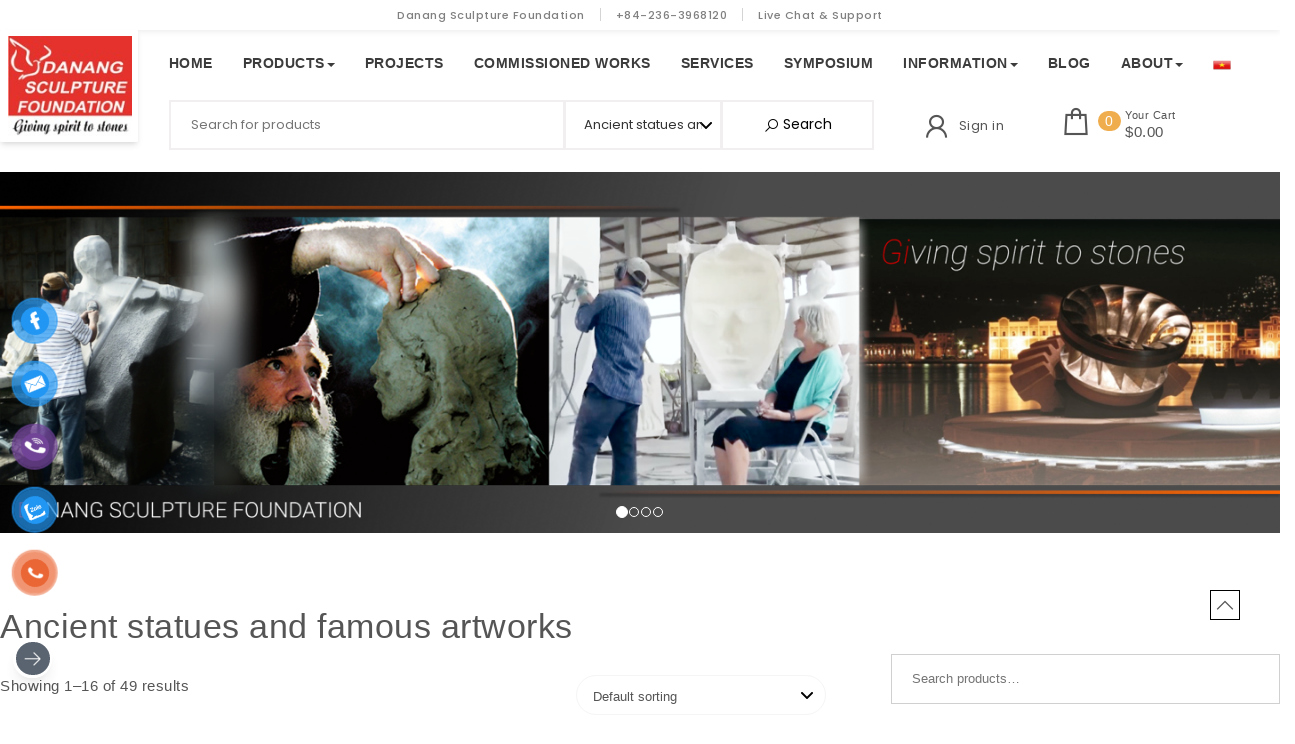

--- FILE ---
content_type: text/html; charset=UTF-8
request_url: https://danangsculpture.com.vn/product-category/ancient-statues-and-famous-artworks/
body_size: 21122
content:
<!DOCTYPE html><html
lang="en-US"><head><meta
charset="UTF-8"><meta
name="viewport" content="width=device-width, initial-scale=1"><link
rel="profile" href="http://gmpg.org/xfn/11"><meta
name="facebook-domain-verification" content="7iq5957g8fkiwdnttu6tll1sfg05cq" />
 <script async src="https://www.googletagmanager.com/gtag/js?id=G-NK8RZ4KTRQ"></script> <script>window.dataLayer=window.dataLayer||[];function gtag(){window.dataLayer.push(arguments)}
gtag('js',new Date());gtag('config','G-NK8RZ4KTRQ')</script>  <script>(function(w,d,s,l,i){w[l]=w[l]||[];w[l].push({'gtm.start':new Date().getTime(),event:'gtm.js'});var f=d.getElementsByTagName(s)[0],j=d.createElement(s),dl=l!='dataLayer'?'&l='+l:'';j.async=!0;j.src='https://www.googletagmanager.com/gtm.js?id='+i+dl;f.parentNode.insertBefore(j,f)})(window,document,'script','dataLayer','GTM-575LNZM')</script>  <script>!function(f,b,e,v,n,t,s){if(f.fbq)return;n=f.fbq=function(){n.callMethod?n.callMethod.apply(n,arguments):n.queue.push(arguments)};if(!f._fbq)f._fbq=n;n.push=n;n.loaded=!0;n.version='2.0';n.queue=[];t=b.createElement(e);t.async=!0;t.src=v;s=b.getElementsByTagName(e)[0];s.parentNode.insertBefore(t,s)}(window,document,'script','https://connect.facebook.net/en_US/fbevents.js');fbq('init','600113750971766');fbq('track','PageView')</script> <noscript><img
height="1" width="1" style="display:none"
src="https://www.facebook.com/tr?id=600113750971766&ev=PageView&noscript=1"
/></noscript><meta
name='robots' content='index, follow, max-image-preview:large, max-snippet:-1, max-video-preview:-1' /><title>Ancient statues and famous artworks Archives - Danang Sculpture Foundation</title><link
rel="canonical" href="https://www.danangsculpture.com.vn/vi/product-category/ancient-statues-and-famous-artworks/" /><link
rel="next" href="https://www.danangsculpture.com.vn/vi/product-category/ancient-statues-and-famous-artworks/page/2/" /><meta
property="og:locale" content="en_US" /><meta
property="og:type" content="article" /><meta
property="og:title" content="Ancient statues and famous artworks Archives - Danang Sculpture Foundation" /><meta
property="og:url" content="https://www.danangsculpture.com.vn/vi/product-category/ancient-statues-and-famous-artworks/" /><meta
property="og:site_name" content="Danang Sculpture Foundation" /><meta
name="twitter:card" content="summary_large_image" /> <script type="application/ld+json" class="yoast-schema-graph">{"@context":"https://schema.org","@graph":[{"@type":"WebSite","@id":"https://www.danangsculpture.com.vn/#website","url":"https://www.danangsculpture.com.vn/","name":"Danang Sculpture Foundation","description":"Giving Spirit to Stones","potentialAction":[{"@type":"SearchAction","target":{"@type":"EntryPoint","urlTemplate":"https://www.danangsculpture.com.vn/?s={search_term_string}"},"query-input":"required name=search_term_string"}],"inLanguage":"en-US"},{"@type":"CollectionPage","@id":"https://www.danangsculpture.com.vn/vi/product-category/ancient-statues-and-famous-artworks/#webpage","url":"https://www.danangsculpture.com.vn/vi/product-category/ancient-statues-and-famous-artworks/","name":"Ancient statues and famous artworks Archives - Danang Sculpture Foundation","isPartOf":{"@id":"https://www.danangsculpture.com.vn/#website"},"breadcrumb":{"@id":"https://www.danangsculpture.com.vn/vi/product-category/ancient-statues-and-famous-artworks/#breadcrumb"},"inLanguage":"en-US","potentialAction":[{"@type":"ReadAction","target":["https://www.danangsculpture.com.vn/vi/product-category/ancient-statues-and-famous-artworks/"]}]},{"@type":"BreadcrumbList","@id":"https://www.danangsculpture.com.vn/vi/product-category/ancient-statues-and-famous-artworks/#breadcrumb","itemListElement":[{"@type":"ListItem","position":1,"name":"Home","item":"https://www.danangsculpture.com.vn/"},{"@type":"ListItem","position":2,"name":"T\u01b0\u1ee3ng c\u1ed5 \u0111i\u1ec3n v\u00e0 t\u01b0\u1ee3ng n\u1ed5i ti\u1ebfng"}]}]}</script> <link
rel='dns-prefetch' href='//cdnjs.cloudflare.com' /><link
rel='dns-prefetch' href='//fonts.googleapis.com' /><link
rel="alternate" type="application/rss+xml" title="Danang Sculpture Foundation &raquo; Feed" href="https://danangsculpture.com.vn/feed/" /><link
rel="alternate" type="application/rss+xml" title="Danang Sculpture Foundation &raquo; Comments Feed" href="https://danangsculpture.com.vn/comments/feed/" /><link
rel="alternate" type="application/rss+xml" title="Danang Sculpture Foundation &raquo; Ancient statues and famous artworks Category Feed" href="https://danangsculpture.com.vn/product-category/ancient-statues-and-famous-artworks/feed/" /><style>.lazyload,.lazyloading{max-width:100%}</style><style id='wp-img-auto-sizes-contain-inline-css' type='text/css'>img:is([sizes=auto i],[sizes^="auto," i]){contain-intrinsic-size:3000px 1500px}</style><style id='wp-block-library-inline-css' type='text/css'>:root{--wp-block-synced-color:#7a00df;--wp-block-synced-color--rgb:122,0,223;--wp-bound-block-color:var(--wp-block-synced-color);--wp-editor-canvas-background:#ddd;--wp-admin-theme-color:#007cba;--wp-admin-theme-color--rgb:0,124,186;--wp-admin-theme-color-darker-10:#006ba1;--wp-admin-theme-color-darker-10--rgb:0,107,160.5;--wp-admin-theme-color-darker-20:#005a87;--wp-admin-theme-color-darker-20--rgb:0,90,135;--wp-admin-border-width-focus:2px}@media (min-resolution:192dpi){:root{--wp-admin-border-width-focus:1.5px}}.wp-element-button{cursor:pointer}:root .has-very-light-gray-background-color{background-color:#eee}:root .has-very-dark-gray-background-color{background-color:#313131}:root .has-very-light-gray-color{color:#eee}:root .has-very-dark-gray-color{color:#313131}:root .has-vivid-green-cyan-to-vivid-cyan-blue-gradient-background{background:linear-gradient(135deg,#00d084,#0693e3)}:root .has-purple-crush-gradient-background{background:linear-gradient(135deg,#34e2e4,#4721fb 50%,#ab1dfe)}:root .has-hazy-dawn-gradient-background{background:linear-gradient(135deg,#faaca8,#dad0ec)}:root .has-subdued-olive-gradient-background{background:linear-gradient(135deg,#fafae1,#67a671)}:root .has-atomic-cream-gradient-background{background:linear-gradient(135deg,#fdd79a,#004a59)}:root .has-nightshade-gradient-background{background:linear-gradient(135deg,#330968,#31cdcf)}:root .has-midnight-gradient-background{background:linear-gradient(135deg,#020381,#2874fc)}:root{--wp--preset--font-size--normal:16px;--wp--preset--font-size--huge:42px}.has-regular-font-size{font-size:1em}.has-larger-font-size{font-size:2.625em}.has-normal-font-size{font-size:var(--wp--preset--font-size--normal)}.has-huge-font-size{font-size:var(--wp--preset--font-size--huge)}.has-text-align-center{text-align:center}.has-text-align-left{text-align:left}.has-text-align-right{text-align:right}.has-fit-text{white-space:nowrap!important}#end-resizable-editor-section{display:none}.aligncenter{clear:both}.items-justified-left{justify-content:flex-start}.items-justified-center{justify-content:center}.items-justified-right{justify-content:flex-end}.items-justified-space-between{justify-content:space-between}.screen-reader-text{border:0;clip-path:inset(50%);height:1px;margin:-1px;overflow:hidden;padding:0;position:absolute;width:1px;word-wrap:normal!important}.screen-reader-text:focus{background-color:#ddd;clip-path:none;color:#444;display:block;font-size:1em;height:auto;left:5px;line-height:normal;padding:15px 23px 14px;text-decoration:none;top:5px;width:auto;z-index:100000}html :where(.has-border-color){border-style:solid}html :where([style*=border-top-color]){border-top-style:solid}html :where([style*=border-right-color]){border-right-style:solid}html :where([style*=border-bottom-color]){border-bottom-style:solid}html :where([style*=border-left-color]){border-left-style:solid}html :where([style*=border-width]){border-style:solid}html :where([style*=border-top-width]){border-top-style:solid}html :where([style*=border-right-width]){border-right-style:solid}html :where([style*=border-bottom-width]){border-bottom-style:solid}html :where([style*=border-left-width]){border-left-style:solid}html :where(img[class*=wp-image-]){height:auto;max-width:100%}:where(figure){margin:0 0 1em}html :where(.is-position-sticky){--wp-admin--admin-bar--position-offset:var(--wp-admin--admin-bar--height,0)}@media screen and (max-width:600px){html :where(.is-position-sticky){--wp-admin--admin-bar--position-offset:0}}</style><style id='global-styles-inline-css' type='text/css'>:root{--wp--preset--aspect-ratio--square:1;--wp--preset--aspect-ratio--4-3:4/3;--wp--preset--aspect-ratio--3-4:3/4;--wp--preset--aspect-ratio--3-2:3/2;--wp--preset--aspect-ratio--2-3:2/3;--wp--preset--aspect-ratio--16-9:16/9;--wp--preset--aspect-ratio--9-16:9/16;--wp--preset--color--black:#000000;--wp--preset--color--cyan-bluish-gray:#abb8c3;--wp--preset--color--white:#ffffff;--wp--preset--color--pale-pink:#f78da7;--wp--preset--color--vivid-red:#cf2e2e;--wp--preset--color--luminous-vivid-orange:#ff6900;--wp--preset--color--luminous-vivid-amber:#fcb900;--wp--preset--color--light-green-cyan:#7bdcb5;--wp--preset--color--vivid-green-cyan:#00d084;--wp--preset--color--pale-cyan-blue:#8ed1fc;--wp--preset--color--vivid-cyan-blue:#0693e3;--wp--preset--color--vivid-purple:#9b51e0;--wp--preset--gradient--vivid-cyan-blue-to-vivid-purple:linear-gradient(135deg,rgb(6,147,227) 0%,rgb(155,81,224) 100%);--wp--preset--gradient--light-green-cyan-to-vivid-green-cyan:linear-gradient(135deg,rgb(122,220,180) 0%,rgb(0,208,130) 100%);--wp--preset--gradient--luminous-vivid-amber-to-luminous-vivid-orange:linear-gradient(135deg,rgb(252,185,0) 0%,rgb(255,105,0) 100%);--wp--preset--gradient--luminous-vivid-orange-to-vivid-red:linear-gradient(135deg,rgb(255,105,0) 0%,rgb(207,46,46) 100%);--wp--preset--gradient--very-light-gray-to-cyan-bluish-gray:linear-gradient(135deg,rgb(238,238,238) 0%,rgb(169,184,195) 100%);--wp--preset--gradient--cool-to-warm-spectrum:linear-gradient(135deg,rgb(74,234,220) 0%,rgb(151,120,209) 20%,rgb(207,42,186) 40%,rgb(238,44,130) 60%,rgb(251,105,98) 80%,rgb(254,248,76) 100%);--wp--preset--gradient--blush-light-purple:linear-gradient(135deg,rgb(255,206,236) 0%,rgb(152,150,240) 100%);--wp--preset--gradient--blush-bordeaux:linear-gradient(135deg,rgb(254,205,165) 0%,rgb(254,45,45) 50%,rgb(107,0,62) 100%);--wp--preset--gradient--luminous-dusk:linear-gradient(135deg,rgb(255,203,112) 0%,rgb(199,81,192) 50%,rgb(65,88,208) 100%);--wp--preset--gradient--pale-ocean:linear-gradient(135deg,rgb(255,245,203) 0%,rgb(182,227,212) 50%,rgb(51,167,181) 100%);--wp--preset--gradient--electric-grass:linear-gradient(135deg,rgb(202,248,128) 0%,rgb(113,206,126) 100%);--wp--preset--gradient--midnight:linear-gradient(135deg,rgb(2,3,129) 0%,rgb(40,116,252) 100%);--wp--preset--font-size--small:13px;--wp--preset--font-size--medium:20px;--wp--preset--font-size--large:36px;--wp--preset--font-size--x-large:42px;--wp--preset--spacing--20:0.44rem;--wp--preset--spacing--30:0.67rem;--wp--preset--spacing--40:1rem;--wp--preset--spacing--50:1.5rem;--wp--preset--spacing--60:2.25rem;--wp--preset--spacing--70:3.38rem;--wp--preset--spacing--80:5.06rem;--wp--preset--shadow--natural:6px 6px 9px rgba(0, 0, 0, 0.2);--wp--preset--shadow--deep:12px 12px 50px rgba(0, 0, 0, 0.4);--wp--preset--shadow--sharp:6px 6px 0px rgba(0, 0, 0, 0.2);--wp--preset--shadow--outlined:6px 6px 0px -3px rgb(255, 255, 255), 6px 6px rgb(0, 0, 0);--wp--preset--shadow--crisp:6px 6px 0px rgb(0, 0, 0)}:where(.is-layout-flex){gap:.5em}:where(.is-layout-grid){gap:.5em}body .is-layout-flex{display:flex}.is-layout-flex{flex-wrap:wrap;align-items:center}.is-layout-flex>:is(*,div){margin:0}body .is-layout-grid{display:grid}.is-layout-grid>:is(*,div){margin:0}:where(.wp-block-columns.is-layout-flex){gap:2em}:where(.wp-block-columns.is-layout-grid){gap:2em}:where(.wp-block-post-template.is-layout-flex){gap:1.25em}:where(.wp-block-post-template.is-layout-grid){gap:1.25em}.has-black-color{color:var(--wp--preset--color--black)!important}.has-cyan-bluish-gray-color{color:var(--wp--preset--color--cyan-bluish-gray)!important}.has-white-color{color:var(--wp--preset--color--white)!important}.has-pale-pink-color{color:var(--wp--preset--color--pale-pink)!important}.has-vivid-red-color{color:var(--wp--preset--color--vivid-red)!important}.has-luminous-vivid-orange-color{color:var(--wp--preset--color--luminous-vivid-orange)!important}.has-luminous-vivid-amber-color{color:var(--wp--preset--color--luminous-vivid-amber)!important}.has-light-green-cyan-color{color:var(--wp--preset--color--light-green-cyan)!important}.has-vivid-green-cyan-color{color:var(--wp--preset--color--vivid-green-cyan)!important}.has-pale-cyan-blue-color{color:var(--wp--preset--color--pale-cyan-blue)!important}.has-vivid-cyan-blue-color{color:var(--wp--preset--color--vivid-cyan-blue)!important}.has-vivid-purple-color{color:var(--wp--preset--color--vivid-purple)!important}.has-black-background-color{background-color:var(--wp--preset--color--black)!important}.has-cyan-bluish-gray-background-color{background-color:var(--wp--preset--color--cyan-bluish-gray)!important}.has-white-background-color{background-color:var(--wp--preset--color--white)!important}.has-pale-pink-background-color{background-color:var(--wp--preset--color--pale-pink)!important}.has-vivid-red-background-color{background-color:var(--wp--preset--color--vivid-red)!important}.has-luminous-vivid-orange-background-color{background-color:var(--wp--preset--color--luminous-vivid-orange)!important}.has-luminous-vivid-amber-background-color{background-color:var(--wp--preset--color--luminous-vivid-amber)!important}.has-light-green-cyan-background-color{background-color:var(--wp--preset--color--light-green-cyan)!important}.has-vivid-green-cyan-background-color{background-color:var(--wp--preset--color--vivid-green-cyan)!important}.has-pale-cyan-blue-background-color{background-color:var(--wp--preset--color--pale-cyan-blue)!important}.has-vivid-cyan-blue-background-color{background-color:var(--wp--preset--color--vivid-cyan-blue)!important}.has-vivid-purple-background-color{background-color:var(--wp--preset--color--vivid-purple)!important}.has-black-border-color{border-color:var(--wp--preset--color--black)!important}.has-cyan-bluish-gray-border-color{border-color:var(--wp--preset--color--cyan-bluish-gray)!important}.has-white-border-color{border-color:var(--wp--preset--color--white)!important}.has-pale-pink-border-color{border-color:var(--wp--preset--color--pale-pink)!important}.has-vivid-red-border-color{border-color:var(--wp--preset--color--vivid-red)!important}.has-luminous-vivid-orange-border-color{border-color:var(--wp--preset--color--luminous-vivid-orange)!important}.has-luminous-vivid-amber-border-color{border-color:var(--wp--preset--color--luminous-vivid-amber)!important}.has-light-green-cyan-border-color{border-color:var(--wp--preset--color--light-green-cyan)!important}.has-vivid-green-cyan-border-color{border-color:var(--wp--preset--color--vivid-green-cyan)!important}.has-pale-cyan-blue-border-color{border-color:var(--wp--preset--color--pale-cyan-blue)!important}.has-vivid-cyan-blue-border-color{border-color:var(--wp--preset--color--vivid-cyan-blue)!important}.has-vivid-purple-border-color{border-color:var(--wp--preset--color--vivid-purple)!important}.has-vivid-cyan-blue-to-vivid-purple-gradient-background{background:var(--wp--preset--gradient--vivid-cyan-blue-to-vivid-purple)!important}.has-light-green-cyan-to-vivid-green-cyan-gradient-background{background:var(--wp--preset--gradient--light-green-cyan-to-vivid-green-cyan)!important}.has-luminous-vivid-amber-to-luminous-vivid-orange-gradient-background{background:var(--wp--preset--gradient--luminous-vivid-amber-to-luminous-vivid-orange)!important}.has-luminous-vivid-orange-to-vivid-red-gradient-background{background:var(--wp--preset--gradient--luminous-vivid-orange-to-vivid-red)!important}.has-very-light-gray-to-cyan-bluish-gray-gradient-background{background:var(--wp--preset--gradient--very-light-gray-to-cyan-bluish-gray)!important}.has-cool-to-warm-spectrum-gradient-background{background:var(--wp--preset--gradient--cool-to-warm-spectrum)!important}.has-blush-light-purple-gradient-background{background:var(--wp--preset--gradient--blush-light-purple)!important}.has-blush-bordeaux-gradient-background{background:var(--wp--preset--gradient--blush-bordeaux)!important}.has-luminous-dusk-gradient-background{background:var(--wp--preset--gradient--luminous-dusk)!important}.has-pale-ocean-gradient-background{background:var(--wp--preset--gradient--pale-ocean)!important}.has-electric-grass-gradient-background{background:var(--wp--preset--gradient--electric-grass)!important}.has-midnight-gradient-background{background:var(--wp--preset--gradient--midnight)!important}.has-small-font-size{font-size:var(--wp--preset--font-size--small)!important}.has-medium-font-size{font-size:var(--wp--preset--font-size--medium)!important}.has-large-font-size{font-size:var(--wp--preset--font-size--large)!important}.has-x-large-font-size{font-size:var(--wp--preset--font-size--x-large)!important}</style><style id='classic-theme-styles-inline-css' type='text/css'>
/*! This file is auto-generated */
.wp-block-button__link{color:#fff;background-color:#32373c;border-radius:9999px;box-shadow:none;text-decoration:none;padding:calc(.667em + 2px) calc(1.333em + 2px);font-size:1.125em}.wp-block-file__button{background:#32373c;color:#fff;text-decoration:none}</style><link
data-wpacu-style-handle='contact-form-7' rel='stylesheet' id='contact-form-7-css' href='https://danangsculpture.com.vn/wp-content/plugins/contact-form-7/includes/css/styles.css' type='text/css' media='all' /><link
data-wpacu-style-handle='woocommerce-layout' rel='stylesheet' id='woocommerce-layout-css' href='https://danangsculpture.com.vn/wp-content/plugins/woocommerce/assets/css/woocommerce-layout.css' type='text/css' media='all' /><link
data-wpacu-style-handle='woocommerce-smallscreen' rel='stylesheet' id='woocommerce-smallscreen-css' href='https://danangsculpture.com.vn/wp-content/plugins/woocommerce/assets/css/woocommerce-smallscreen.css' type='text/css' media='only screen and (max-width: 768px)' /><link
data-wpacu-style-handle='woocommerce-general' rel='stylesheet' id='woocommerce-general-css' href='https://danangsculpture.com.vn/wp-content/plugins/woocommerce/assets/css/woocommerce.css' type='text/css' media='all' /><style id='woocommerce-inline-inline-css' type='text/css'>.woocommerce form .form-row .required{visibility:visible}</style><link
data-wpacu-style-handle='wpm-main' rel='stylesheet' id='wpm-main-css' href='//danangsculpture.com.vn/wp-content/plugins/wp-multilang/assets/styles/main.min.css' type='text/css' media='all' /><link
data-wpacu-style-handle='pzf-style' rel='stylesheet' id='pzf-style-css' href='https://danangsculpture.com.vn/wp-content/plugins/button-contact-vr/css/style.css' type='text/css' media='all' /><link
data-wpacu-style-handle='yith_ywraq_frontend' rel='stylesheet' id='yith_ywraq_frontend-css' href='https://danangsculpture.com.vn/wp-content/plugins/yith-woocommerce-request-a-quote/assets/css/frontend.css' type='text/css' media='all' /><style id='yith_ywraq_frontend-inline-css' type='text/css'>.woocommerce .add-request-quote-button.button,.woocommerce .add-request-quote-button-addons.button,.yith-wceop-ywraq-button-wrapper .add-request-quote-button.button,.yith-wceop-ywraq-button-wrapper .add-request-quote-button-addons.button{background-color:rgb(240,173,78)!important;color:#ffffff!important}.woocommerce .add-request-quote-button.button:hover,.woocommerce .add-request-quote-button-addons.button:hover,.yith-wceop-ywraq-button-wrapper .add-request-quote-button.button:hover,.yith-wceop-ywraq-button-wrapper .add-request-quote-button-addons.button:hover{background-color:rgb(236,151,31)!important;color:#ffffff!important}.woocommerce.single-product button.single_add_to_cart_button.button{margin-right:5px}.woocommerce.single-product .product .yith-ywraq-add-to-quote{display:inline-block;vertical-align:middle;margin:1em .5em}.single-product form.cart{display:inline;float:left}</style><link
data-wpacu-style-handle='yith-quick-view' rel='stylesheet' id='yith-quick-view-css' href='https://danangsculpture.com.vn/wp-content/plugins/yith-woocommerce-quick-view/assets/css/yith-quick-view.css' type='text/css' media='all' /><style id='yith-quick-view-inline-css' type='text/css'>#yith-quick-view-modal .yith-wcqv-main{background:#fff}#yith-quick-view-close{color:#cdcdcd}#yith-quick-view-close:hover{color:red}</style><link
data-wpacu-style-handle='bootstrap' rel='stylesheet' id='bootstrap-css' href='https://danangsculpture.com.vn/wp-content/themes/own-shop/css/bootstrap.min.css' type='text/css' media='all' /><link
data-wpacu-style-handle='own-shop-main' rel='stylesheet' id='own-shop-main-css' href='https://danangsculpture.com.vn/wp-content/themes/own-shop/css/style-main.css' type='text/css' media='all' /><link
data-wpacu-style-handle='blocks-frontend' rel='stylesheet' id='blocks-frontend-css' href='https://danangsculpture.com.vn/wp-content/themes/own-shop/css/blocks-frontend.min.css' type='text/css' media='all' /><link
data-wpacu-style-handle='line-awesome' rel='stylesheet' id='line-awesome-css' href='https://danangsculpture.com.vn/wp-content/themes/own-shop/css/line-awesome.min.css' type='text/css' media='all' /><link
data-wpacu-style-handle='m-customscrollbar' rel='stylesheet' id='m-customscrollbar-css' href='https://danangsculpture.com.vn/wp-content/themes/own-shop/css/jquery.mCustomScrollbar.min.css' type='text/css' media='all' /><link
data-wpacu-style-handle='animate' rel='stylesheet' id='animate-css' href='https://cdnjs.cloudflare.com/ajax/libs/animate.css/4.1.1/animate.min.css' type='text/css' media='all' /><link
data-wpacu-style-handle='poppins-google-font' rel='stylesheet' id='poppins-google-font-css' href='https://fonts.googleapis.com/css?family=Poppins%3A300%2C400%2C500%2C700&#038;display=swap&#038;ver=1.0' type='text/css' media='all' /><link
data-wpacu-style-handle='Josefins-google-font' rel='stylesheet' id='Josefins-google-font-css' href='https://fonts.googleapis.com/css2?family=Josefin+Sans%3Awght%40300%3B400%3B600%3B700&#038;display=swap&#038;ver=1.0' type='text/css' media='all' /><link
data-wpacu-style-handle='own-shop-woocommerce-style' rel='stylesheet' id='own-shop-woocommerce-style-css' href='https://danangsculpture.com.vn/wp-content/themes/own-shop/css/woocommerce-style.min.css' type='text/css' media='all' /> <script   type="text/javascript" src="https://danangsculpture.com.vn/wp-includes/js/jquery/jquery.min.js?ver=3.7.1" id="jquery-core-js"></script> <script   type="text/javascript" src="https://danangsculpture.com.vn/wp-includes/js/jquery/jquery-migrate.min.js?ver=3.4.1" id="jquery-migrate-js"></script> <link
rel="https://api.w.org/" href="https://danangsculpture.com.vn/wp-json/" /><link
rel="alternate" title="JSON" type="application/json" href="https://danangsculpture.com.vn/wp-json/wp/v2/product_cat/63" /><link
rel="EditURI" type="application/rsd+xml" title="RSD" href="https://danangsculpture.com.vn/xmlrpc.php?rsd" /><meta
name="generator" content="WordPress 6.9" /><meta
name="generator" content="WooCommerce 5.7.2" /><meta
name="generator" content="Site Kit by Google 1.38.1" /><link
rel="alternate" hreflang="x-default" href="https://danangsculpture.com.vn/product-category/ancient-statues-and-famous-artworks/"/><link
rel="alternate" hreflang="en-us" href="https://danangsculpture.com.vn/product-category/ancient-statues-and-famous-artworks/"/><link
rel="alternate" hreflang="vi" href="https://danangsculpture.com.vn/vi/product-category/ancient-statues-and-famous-artworks/"/> <script>document.documentElement.className=document.documentElement.className.replace('no-js','js')</script> <style>.no-js img.lazyload{display:none}figure.wp-block-image img.lazyloading{min-width:150px}.lazyload,.lazyloading{--smush-placeholder-width:100px;--smush-placeholder-aspect-ratio:1/1;width:var(--smush-image-width,var(--smush-placeholder-width))!important;aspect-ratio:var(--smush-image-aspect-ratio,var(--smush-placeholder-aspect-ratio))!important}.lazyload,.lazyloading{opacity:0}.lazyloaded{opacity:1;transition:opacity 400ms;transition-delay:0ms}</style><style type="text/css" id="own-shop-dynamic-style">a{color:#555;text-decoration:none;transition:all 0.3s ease-in-out}a:hover,a:focus{color:#ec971f;text-decoration:none;transition:all 0.3s ease-in-out}h1,h2,h3,h4,h5,h6{color:#555}.pagination .nav-links .current{background:#f0ad4e!important}form.wpcf7-form input,form.wpcf7-form textarea,form.wpcf7-form radio,form.wpcf7-form checkbox{border:1px solid #d0d0d0;color:#555}form.wpcf7-form input::placeholder,form.wpcf7-form textarea::placeholder{color:#555}form.wpcf7-form input[type="submit"]{color:#fff}form.wpcf7-form label{color:#555}button.navbar-toggle,button.navbar-toggle:hover{background:none!important;box-shadow:none}.menu-social li a{color:#555}.menu-social li a:hover{color:#555}header .top-menu-wrapper{margin-top:0}aside h4.widget-title:hover{color:inherit}.single h1.entry-title a{color:#555;transition:all 0.3s ease-in-out}.blog.single-no-sidebar article{width:49%}.top-menu .navigation>li span.menu-bubble-description,header button[type="submit"],.top-menu .navigation>li>ul>li:hover>a,.top-menu .navigation>li>a:before{background:#f0ad4e}.top-menu .navigation>li>ul>li>a:focus,.top-menu .dropdown-menu>li>a:focus,.top-menu .navigation>li>ul>li:focus>a{color:#fff!important;background:#f0ad4e}.top-menu .navigation>li>ul>li>ul>li>a:hover{background-color:#f0ad4e}article .blog-post .post-date{background:#f0ad4e;box-shadow:-1px 0 10px 0 #f0ad4e;-moz-box-shadow:-1px 0 10px 0 #f0ad4e;-webkit-box-shadow:-1px 0 10px 0 #f0ad4e}article .read-more a{color:#ec971f}.top-menu .navigation>li span.menu-bubble-description:after,.header-product-custom-menu ul li span.menu-bubble-description:after{border-color:#f0ad4e transparent}header button[type="submit"]:hover{background:#ec971f}.btntoTop.active:hover{background:#f0ad4e;border:1px solid #f0ad4e}button,input[type="submit"],input[type="reset"]{background:#f0ad4e}button,input[type="submit"]:hover,input[type="reset"]:hover{background:#ec971f}.wp-block-pullquote.alignfull blockquote,.wp-block-pullquote.alignfull p{max-width:100%}footer.entry-footer{display:none}.comment-metadata .edit-link a,.comment-meta .reply a{text-decoration:underline}li.menu-cart a span.badge,.header-product-custom-menu ul li span.menu-bubble-description,.woocommerce div.product form.cart .button,.woocommerce div.product .woocommerce-tabs ul.tabs li.active,.woocommerce #review_form #respond .form-submit input,.woocommerce .widget_shopping_cart .buttons a,.page .woocommerce-mini-cart__buttons a,.woocommerce.widget_shopping_cart .buttons a{background:#f0ad4e}.header-product-custom-menu ul li:hover,.header-product-custom-menu ul li:focus,.header-product-custom-menu ul li .dropdown-menu>li:focus,.header-product-custom-menu ul li .dropdown-menu>li>a:focus{background:#f6f6f6;color:#000}.woocommerce div.product form.cart .button:hover{background:#ec971f}.list-products-section .nav-tabs>li.active>a,.woocommerce-Price-amount{color:#f0ad4e}.woocommerce span.onsale{background-color:#f0ad4e}.woocommerce ul.products .button.yith-wcqv-button:hover{background:#f0ad4e url(https://danangsculpture.com.vn/wp-content/themes/own-shop/img/quick-view-hover.svg) no-repeat scroll center 12px!important;background-size:20px!important}.woocommerce ul.products li.product .product_type_grouped:hover,.woocommerce-page ul.products li.product .product_type_grouped:hover,.woocommerce ul.products li.product .product_type_external:hover,.woocommerce-page ul.products li.product .product_type_external:hover,.woocommerce ul.products li.product .product_type_variable:hover,.woocommerce-page ul.products li.product .product_type_variable:hover{background:#f0ad4e url(https://danangsculpture.com.vn/wp-content/themes/own-shop/img/hand-hover.svg) no-repeat scroll center 5px!important;background-size:20px!important}.woocommerce ul.products li.product .product_type_simple:hover,.woocommerce-page ul.products li.product .product_type_simple:hover{background:#f0ad4e url(https://danangsculpture.com.vn/wp-content/themes/own-shop/img/cart-hover.svg) no-repeat scroll center 10px!important;background-size:20px!important}.woocommerce .widget_shopping_cart .buttons a:hover,.woocommerce.widget_shopping_cart .buttons a:hover{background:#ec971f}.woocommerce .widget_price_filter .ui-slider .ui-slider-handle,.woocommerce button.button,.woocommerce .widget_price_filter .price_slider_amount .button{background:#f0ad4e}.woocommerce button.button:hover,.woocommerce .widget_price_filter .price_slider_amount .button:hover{background:#ec971f}.woocommerce-account .woocommerce a.button,.woocommerce #respond input#submit.alt,.woocommerce a.button.alt,.woocommerce button.button.alt,.woocommerce input.button.alt,.woocommerce .return-to-shop a.button{background:#f0ad4e}.woocommerce #respond input#submit.alt:hover,.woocommerce a.button.alt:hover,.woocommerce button.button.alt:hover,.woocommerce input.button.alt:hover,.woocommerce #review_form #respond .form-submit input:hover,.woocommerce .return-to-shop a.button:hover{background:#ec971f}.woocommerce nav.woocommerce-pagination ul li a:focus,.woocommerce nav.woocommerce-pagination ul li a:hover,.woocommerce nav.woocommerce-pagination ul li span.current{background:#f0ad4e}.woocommerce .page-title{background:none;padding:0}h1.site-title,p.site-description{display:none}.single span.date-single{display:none}.single span.author-single{display:none}.single span.comments-single{display:none}</style><link
rel="dns-prefetch" href="https://fonts.gstatic.com"><link
rel="preconnect" href="https://fonts.gstatic.com">
<noscript><style>.woocommerce-product-gallery{opacity:1!important}</style></noscript><link
rel="icon" href="https://danangsculpture.com.vn/wp-content/uploads/2022/10/cropped-Bieu-tuong-site-512x512-1-32x32.png" sizes="32x32" /><link
rel="icon" href="https://danangsculpture.com.vn/wp-content/uploads/2022/10/cropped-Bieu-tuong-site-512x512-1-192x192.png" sizes="192x192" /><link
rel="apple-touch-icon" href="https://danangsculpture.com.vn/wp-content/uploads/2022/10/cropped-Bieu-tuong-site-512x512-1-180x180.png" /><meta
name="msapplication-TileImage" content="https://danangsculpture.com.vn/wp-content/uploads/2022/10/cropped-Bieu-tuong-site-512x512-1-270x270.png" /><style type="text/css" id="wp-custom-css">.blog-post .meta{display:none!important}</style><link
data-wpacu-style-handle='photoswipe' rel='stylesheet' id='photoswipe-css' href='https://danangsculpture.com.vn/wp-content/plugins/woocommerce/assets/css/photoswipe/photoswipe.min.css' type='text/css' media='all' /><link
data-wpacu-style-handle='photoswipe-default-skin' rel='stylesheet' id='photoswipe-default-skin-css' href='https://danangsculpture.com.vn/wp-content/plugins/woocommerce/assets/css/photoswipe/default-skin/default-skin.min.css' type='text/css' media='all' /></head><body
class="archive tax-product_cat term-ancient-statues-and-famous-artworks term-63 wp-custom-logo wp-embed-responsive wp-theme-own-shop at-sticky-sidebar theme-own-shop woocommerce woocommerce-page woocommerce-no-js language-en group-blog hfeed woocommerce-active right-sidebar-checkout right-sidebar-cart elementor-default elementor-kit-11">
<noscript><iframe
data-src="https://www.googletagmanager.com/ns.html?id=GTM-575LNZM"
height="0" width="0" style="display:none;visibility:hidden" src="[data-uri]" class="lazyload" data-load-mode="1"></iframe></noscript><div
id="fb-root"></div> <script async defer crossorigin="anonymous" src="https://connect.facebook.net/en_GB/sdk.js#xfbml=1&version=v11.0" nonce="Spwqf4m3"></script> <div
id="menu-container" style="z-index: 101 !important">
<a
style="position: absolute; bottom: 2rem; background: transparent;
color: white; padding: 0rem" href="#">
<i
aria-hidden="true" class="la la-shopping-cart"
style="color: transparent; font-size: 3rem; padding: 0px; margin: 0px; padding: 1rem;">
<img
style="--smush-placeholder-width: 34px; --smush-placeholder-aspect-ratio: 34/33;border: 0.2rem solid white; border-radius: 3rem; margin: 0px; padding: 0px; box-shadow: 0 10px 15px -3px rgba(0, 0, 0, 0.1), 0 4px 6px -2px rgba(0, 0, 0, 0.05);" data-src="/wp-content/themes/own-shop/img/menu-icon.gif" src="[data-uri]" class="lazyload">
</i>
</a>
<a
class="link-container" href="/cart">
<i
aria-hidden="true" class="la la-shopping-cart"></i>
</a>
<a
class="link-container" href="mailto:info@danangsculpture.org">
<i
aria-hidden="true" class="la la-envelope"></i>
</a>
<a
class="link-container" href="https://www.facebook.com/QuyDieuKhacDaNang">
<i
aria-hidden="true" class="la la-facebook"></i>
</a>
<a
class="link-container" href="https://twitter.com/DanangSculpture">
<i
aria-hidden="true" class="la la-twitter"></i>
</a>
<a
class="link-container" href="https://www.linkedin.com/in/danang-sculpture-foundation">
<i
aria-hidden="true" class="la la-linkedin"></i>
</a>
<a
class="link-container" href="https://www.pinterest.com/">
<i
aria-hidden="true" class="la la-pinterest"></i>
</a></div><header
id="page-inner" class="elementor-menu-anchor theme-menu-wrapper full-width-menu style1 page" role="banner">
<a
class="skip-link screen-reader-text" href="#main">Skip to content</a><div
class="top-bar"><div
class="os-container"><div
class="row"><div
class="col-md-12 col-sm-12"><ul
class="top-menu-bar top-bar"><ul
id="menu-top-bar-menu" class="top-bar-menu"><li
id="menu-item-257" class="menu-item menu-item-type-custom menu-item-object-custom menu-item-257"><a
href="/">Danang Sculpture Foundation</a></li><li
id="menu-item-256" class="menu-item menu-item-type-custom menu-item-object-custom menu-item-256"><a
href="tel:+842363968120">+84-236-3968120</a></li><li
id="menu-item-258" class="menu-item menu-item-type-custom menu-item-object-custom menu-item-258"><a
href="#">Live Chat &#038; Support</a></li></ul></div></div></div></div><div
id="header-main" class="header-wrapper"><div
class="os-container" style="margin: 0px !important;"><div
class="clearfix"></div><div
class="fixedElement"><div
class="logo">
<a
href="https://danangsculpture.com.vn/" class="custom-logo-link" rel="home"><img
width="138" height="111" data-src="https://danangsculpture.com.vn/wp-content/uploads/2021/10/Logo-L-1.jpeg" class="custom-logo lazyload" alt="Danang Sculpture Foundation" decoding="async" src="[data-uri]" style="--smush-placeholder-width: 138px; --smush-placeholder-aspect-ratio: 138/111;" /></a><h1 class="site-title">
<a
href="https://danangsculpture.com.vn/" rel="home">Danang Sculpture Foundation</a></h1><p
class="site-description">Giving Spirit to Stones</p></div><div
class="top-menu-wrapper"><nav
class="top-menu" role="navigation" aria-label="primary"><div
class="menu-header"><ul
class="header-woo-cart"><li><ul
id="site-header-cart" class="site-header-cart"><li
class="menu-cart ">
<a
class="cart-content" href="https://danangsculpture.com.vn/cart/" title="View your shopping cart">
<i
class="la la-shopping-bag"></i>
<span
class="count badge">
0            </span>
<span
class="cart-details">
<label
class="your-cart">Your Cart</label>
<label
class="amount">&#036;0.00</label>
</span>
</a></li><li><div
class="widget woocommerce widget_shopping_cart"><div
class="widget_shopping_cart_content"></div></div></li></ul></li></ul>
<span>MENU </span>
<button
type="button" class="hd-bar-opener navbar-toggle collapsed" data-toggle="collapse" data-target="#navbar-collapse-1" aria-expanded="false">
<span
class="sr-only">Toggle navigation</span>
<span
class="icon-bar"></span>
<span
class="icon-bar"></span>
<span
class="icon-bar"></span>
</button></div><div
class="navbar-collapse collapse clearfix" id="navbar-collapse-1"><div><ul
id="menu-primary" class="navigation"><li
id="menu-item-431" class="menu-item menu-item-type-post_type menu-item-object-page menu-item-home menu-item-431"><a
href="https://danangsculpture.com.vn/">HOME</a></li><li
id="menu-item-260" class="menu-item menu-item-type-custom menu-item-object-custom current-menu-ancestor current-menu-parent menu-item-has-children menu-item-260"><a
href="#">PRODUCTS</a><ul
class="sub-menu"><li
id="menu-item-2615" class="menu-item menu-item-type-custom menu-item-object-custom menu-item-has-children menu-item-2615"><a
href="/product-category/buddhist-statues">Buddhist statues</a><ul
class="sub-menu"><li
id="menu-item-4991" class="menu-item menu-item-type-custom menu-item-object-custom menu-item-4991"><a
href="https://danangsculpture.com.vn/product-category/buddhist-statues/kuan-yin-buddha/">Kuan Yin</a></li><li
id="menu-item-2616" class="menu-item menu-item-type-custom menu-item-object-custom menu-item-2616"><a
href="https://danangsculpture.com.vn/product-category/buddhist-statues/shakyamuni-amitabha-buddha/">Shakyamuni, Amitabha</a></li><li
id="menu-item-2617" class="menu-item menu-item-type-custom menu-item-object-custom menu-item-2617"><a
href="/product-category/buddhist-statues/happy-buddha-lucky-buddha/">Happy Buddha, Lucky Buddha</a></li><li
id="menu-item-2618" class="menu-item menu-item-type-custom menu-item-object-custom menu-item-2618"><a
href="/product-category/buddhist-statues/other-buddhist-statues/">Other Buddhist statues</a></li></ul></li><li
id="menu-item-2620" class="menu-item menu-item-type-custom menu-item-object-custom menu-item-has-children menu-item-2620"><a
href="/product-category/christian-statues/">Christian statues</a><ul
class="sub-menu"><li
id="menu-item-2886" class="menu-item menu-item-type-custom menu-item-object-custom menu-item-2886"><a
href="/product-category/christian-statues/jesus-christ-statue">Jesus Christ Statue</a></li><li
id="menu-item-2619" class="menu-item menu-item-type-custom menu-item-object-custom menu-item-2619"><a
href="/product-category/christian-statues/virgin-mary-statue/">Virgin Mary Statue</a></li><li
id="menu-item-2621" class="menu-item menu-item-type-custom menu-item-object-custom menu-item-2621"><a
href="/product-category/christian-statues/rosary-mysteries-stations-of-the-cross/">Rosary Mysteries, Stations of the Cross</a></li><li
id="menu-item-2622" class="menu-item menu-item-type-custom menu-item-object-custom menu-item-2622"><a
href="/product-category/christian-statues/saints-and-others/">Saints and others</a></li></ul></li><li
id="menu-item-2623" class="menu-item menu-item-type-custom menu-item-object-custom menu-item-has-children menu-item-2623"><a
href="/product-category/angel-and-baby-statues/">Angel and baby statues</a><ul
class="sub-menu"><li
id="menu-item-2624" class="menu-item menu-item-type-custom menu-item-object-custom menu-item-2624"><a
href="/product-category/angel-and-baby-statues/baby-and-kid-statues">Baby and kid statues</a></li><li
id="menu-item-2625" class="menu-item menu-item-type-custom menu-item-object-custom menu-item-2625"><a
href="/product-category/angel-and-baby-statues/archangel-and-angel-statues/">Archangel and Angel statues</a></li></ul></li><li
id="menu-item-2626" class="menu-item menu-item-type-custom menu-item-object-custom menu-item-has-children menu-item-2626"><a
href="/product-category/garden-statues-and-products/">Garden statues and products</a><ul
class="sub-menu"><li
id="menu-item-2627" class="menu-item menu-item-type-custom menu-item-object-custom menu-item-2627"><a
href="/product-category/garden-statues-and-products/garden-statues/">Garden statues</a></li><li
id="menu-item-2628" class="menu-item menu-item-type-custom menu-item-object-custom menu-item-2628"><a
href="/product-category/garden-statues-and-/products/fountains/">Fountains</a></li><li
id="menu-item-2629" class="menu-item menu-item-type-custom menu-item-object-custom menu-item-2629"><a
href="/product-category/garden-statues-and-products/vases-flower-pots/">Vases, flower pots</a></li><li
id="menu-item-2630" class="menu-item menu-item-type-custom menu-item-object-custom menu-item-2630"><a
href="/product-category/garden-statues-and-products/lamps-lanterns/">Lamps, lanterns</a></li></ul></li><li
id="menu-item-2631" class="menu-item menu-item-type-custom menu-item-object-custom current-menu-item menu-item-2631"><a
href="/product-category/ancient-statues-and-famous-artworks/" aria-current="page">Ancient statues and famous artworks</a></li><li
id="menu-item-2632" class="menu-item menu-item-type-custom menu-item-object-custom menu-item-2632"><a
href="/product-category/art-statues/">Art statues</a></li><li
id="menu-item-2633" class="menu-item menu-item-type-custom menu-item-object-custom menu-item-2633"><a
href="/product-category/champa-and-hindu-statues/">Champa and Hindu statues</a></li><li
id="menu-item-2634" class="menu-item menu-item-type-custom menu-item-object-custom menu-item-2634"><a
href="/product-category/abstract-statues/">Abstract statues</a></li><li
id="menu-item-2635" class="menu-item menu-item-type-custom menu-item-object-custom menu-item-has-children menu-item-2635"><a
href="/product-category/animal-statues/">Animal statues</a><ul
class="sub-menu"><li
id="menu-item-2636" class="menu-item menu-item-type-custom menu-item-object-custom menu-item-2636"><a
href="/product-category/animal-statues/foo-dogs-dragon-dogs-lions/">Foo – dogs, dragon dogs, lions</a></li><li
id="menu-item-2637" class="menu-item menu-item-type-custom menu-item-object-custom menu-item-2637"><a
href="/product-category/animal-statues/horses-elephants/">Horses, elephants</a></li><li
id="menu-item-2638" class="menu-item menu-item-type-custom menu-item-object-custom menu-item-2638"><a
href="/product-category/animal-statues/birds-and-fish/">Birds and fish</a></li><li
id="menu-item-2639" class="menu-item menu-item-type-custom menu-item-object-custom menu-item-2639"><a
href="/product-category/animal-statues/other-animals/">Other animals</a></li></ul></li><li
id="menu-item-2640" class="menu-item menu-item-type-custom menu-item-object-custom menu-item-has-children menu-item-2640"><a
href="/product-category/small-handicrafts/">Small handicrafts</a><ul
class="sub-menu"><li
id="menu-item-2641" class="menu-item menu-item-type-custom menu-item-object-custom menu-item-2641"><a
href="/product-category/small-handicrafts/stone-handicrafts/">Stone Handicrafts</a></li><li
id="menu-item-2642" class="menu-item menu-item-type-custom menu-item-object-custom menu-item-2642"><a
href="/product-category/small-handicrafts/resin-handicrafts/">Resin Handicrafts</a></li></ul></li><li
id="menu-item-2644" class="menu-item menu-item-type-custom menu-item-object-custom menu-item-2644"><a
href="/product-category/reliefs-wall-hangings">Reliefs</a></li><li
id="menu-item-2645" class="menu-item menu-item-type-custom menu-item-object-custom menu-item-has-children menu-item-2645"><a
href="/product-category/bathroom-basins-bathtubs/">Bathroom bathtubs, basins</a><ul
class="sub-menu"><li
id="menu-item-2647" class="menu-item menu-item-type-custom menu-item-object-custom menu-item-2647"><a
href="/product-category/bathroom-basins-bathtubs/bathtubs/">Bathtubs</a></li><li
id="menu-item-2646" class="menu-item menu-item-type-custom menu-item-object-custom menu-item-2646"><a
href="/product-category/bathroom-basins-bathtubs/basins-sinks/">Basins, sinks</a></li></ul></li><li
id="menu-item-2648" class="menu-item menu-item-type-custom menu-item-object-custom menu-item-has-children menu-item-2648"><a
href="/product-category/furniture/">Furniture</a><ul
class="sub-menu"><li
id="menu-item-2649" class="menu-item menu-item-type-custom menu-item-object-custom menu-item-2649"><a
href="/product-category/furniture/table-sets/">Table sets</a></li><li
id="menu-item-2650" class="menu-item menu-item-type-custom menu-item-object-custom menu-item-2650"><a
href="/product-category/furniture/benches/">Benches</a></li></ul></li><li
id="menu-item-2651" class="menu-item menu-item-type-custom menu-item-object-custom menu-item-2651"><a
href="/product-category/fireplaces/">Fireplaces</a></li><li
id="menu-item-2652" class="menu-item menu-item-type-custom menu-item-object-custom menu-item-has-children menu-item-2652"><a
href="/product-category/architectural-products/">Architectural products</a><ul
class="sub-menu"><li
id="menu-item-2653" class="menu-item menu-item-type-custom menu-item-object-custom menu-item-2653"><a
href="/product-category/architectural-products/columns/">Columns</a></li><li
id="menu-item-2654" class="menu-item menu-item-type-custom menu-item-object-custom menu-item-2654"><a
href="/product-category/architectural-products/gazebos/">Gazebos</a></li><li
id="menu-item-2655" class="menu-item menu-item-type-custom menu-item-object-custom menu-item-2655"><a
href="/product-category/architectural-products/door-frames-door-surroundings/">Door frames, door surroundings</a></li></ul></li><li
id="menu-item-2656" class="menu-item menu-item-type-custom menu-item-object-custom menu-item-2656"><a
href="/product-category/memorials-tombstones/">Memorials, tombstones</a></li></ul></li><li
id="menu-item-262" class="menu-item menu-item-type-custom menu-item-object-custom menu-item-262"><a
href="/category/major-sculpturing-projects">PROJECTS</a></li><li
id="menu-item-261" class="menu-item menu-item-type-custom menu-item-object-custom menu-item-261"><a
href="/commissioned-works">COMMISSIONED WORKS</a></li><li
id="menu-item-263" class="menu-item menu-item-type-custom menu-item-object-custom menu-item-263"><a
href="/sculpturing-service">SERVICES</a></li><li
id="menu-item-2862" class="menu-item menu-item-type-custom menu-item-object-custom menu-item-2862"><a
href="/sculpture-symposium">SYMPOSIUM</a></li><li
id="menu-item-264" class="menu-item menu-item-type-custom menu-item-object-custom menu-item-has-children menu-item-264"><a
href="#">INFORMATION</a><ul
class="sub-menu"><li
id="menu-item-4722" class="menu-item menu-item-type-custom menu-item-object-custom menu-item-4722"><a
href="https://danangsculpture.com.vn/faqs/">FAQs</a></li><li
id="menu-item-2795" class="menu-item menu-item-type-custom menu-item-object-custom menu-item-2795"><a
href="/domestic-delivery">Domestic delivery</a></li><li
id="menu-item-2796" class="menu-item menu-item-type-custom menu-item-object-custom menu-item-2796"><a
href="/international-shipment">International Shipment</a></li><li
id="menu-item-2798" class="menu-item menu-item-type-custom menu-item-object-custom menu-item-2798"><a
href="/stone-materials/">Stone Materials</a></li><li
id="menu-item-2804" class="menu-item menu-item-type-custom menu-item-object-custom menu-item-2804"><a
href="/stone-carving-process">Stone Carving Process</a></li><li
id="menu-item-2805" class="menu-item menu-item-type-custom menu-item-object-custom menu-item-2805"><a
href="/stone-maintenance">Stone Maintenance</a></li><li
id="menu-item-2806" class="menu-item menu-item-type-custom menu-item-object-custom menu-item-2806"><a
href="/facilities">Facilities</a></li><li
id="menu-item-2807" class="menu-item menu-item-type-custom menu-item-object-custom menu-item-2807"><a
href="/history-of-stone-carving">History of Stone Carving</a></li><li
id="menu-item-2808" class="menu-item menu-item-type-custom menu-item-object-custom menu-item-2808"><a
href="/regulations-and-terms-of-use">Regulationis &#038; Terms of use</a></li></ul></li><li
id="menu-item-2861" class="menu-item menu-item-type-custom menu-item-object-custom menu-item-2861"><a
href="/category/news">BLOG</a></li><li
id="menu-item-266" class="menu-item menu-item-type-custom menu-item-object-custom menu-item-has-children menu-item-266"><a
href="#">ABOUT</a><ul
class="sub-menu"><li
id="menu-item-2799" class="menu-item menu-item-type-custom menu-item-object-custom menu-item-2799"><a
href="/vi/overview">Overview</a></li><li
id="menu-item-2800" class="menu-item menu-item-type-custom menu-item-object-custom menu-item-2800"><a
href="/our-essence">Our Essence</a></li><li
id="menu-item-2801" class="menu-item menu-item-type-custom menu-item-object-custom menu-item-2801"><a
href="/history">History</a></li><li
id="menu-item-2802" class="menu-item menu-item-type-custom menu-item-object-custom menu-item-2802"><a
href="/category/testimonials">Testimonials</a></li><li
id="menu-item-2803" class="menu-item menu-item-type-custom menu-item-object-custom menu-item-2803"><a
href="/contact">Contact Us</a></li></ul></li><li
id="menu-item-language-vi" class="wpm-languages menu-item menu-item-type-custom menu-item-object-custom menu-item-language-vi"><a
href="https://danangsculpture.com.vn/vi/product-category/ancient-statues-and-famous-artworks/"><img
data-src="https://danangsculpture.com.vn/wp-content/plugins/wp-multilang/flags/vi.png" alt="Tiếng Việt" src="[data-uri]" class="lazyload" style="--smush-placeholder-width: 18px; --smush-placeholder-aspect-ratio: 18/12;"></a></li></ul></div><div
class="col-md-8"><div
class="search-form-wrapper"><form
role="search" method="get" class="woocommerce-product-search" action="https://danangsculpture.com.vn/"><div
class="form-group search">
<label
class="screen-reader-text" for="woocommerce-product-search-field">Search for:</label>
<input
type="search" id="woocommerce-product-search-field" class="search-field"   placeholder="Search for products" value="" name="s"/>
<select
name="product_cat" class="category-dropdown"><option
value="">All Categories</option><option
value="featured-products" > Featured Products</option><option
value="new-arrivals" > New Arrivals</option><option
value="best-selling" > Sản phẩm bán chạy</option><option
value="garden-statues-and-products" > Garden statues and products</option><option
value="garden-statues" > Garden statues</option><option
value="fountains" > Fountains</option><option
value="vases-flower-pots" > Vases, flower pots</option><option
value="lamps-lanterns" > Lamps, lanterns</option><option
value="buddhist-statues" > Buddhist statues</option><option
value="kuan-yin-buddha" > Kuan Yin</option><option
value="happy-buddha-lucky-buddha" > Happy Buddha, Lucky Buddha</option><option
value="shakyamuni-amitabha-buddha" > Shakyamuni, Amitabha</option><option
value="other-buddhist-statues" > Other Buddhist statues</option><option
value="christian-statues" > Christian statues</option><option
value="jesus-christ-statue" > Jesus Christ Statue</option><option
value="virgin-mary-statue" > Virgin Mary Statue</option><option
value="rosary-mysteries-stations-of-the-cross" > Rosary Mysteries and Stations of the Cross</option><option
value="saints-and-others" > Saints and others</option><option
value="angel-and-baby-statues" > Angel and baby statues</option><option
value="archangel-and-angel-statues" > Archangel and Angel statues</option><option
value="baby-and-kid-statues" > Baby and kid statues</option><option
value="ancient-statues-and-famous-artworks"  selected='selected'> Ancient statues and famous artworks</option><option
value="art-statues" > Art statues</option><option
value="abstract-statues" > Abstract statues</option><option
value="animal-statues" > Animal statues</option><option
value="foo-dogs-dragon-dogs-lions" > Foo - dogs, dragon dogs, lions</option><option
value="horses-elephants" > Horses, elephants</option><option
value="birds-and-fish" > Birds and fish</option><option
value="other-animals" > Other animals</option><option
value="champa-and-hindu-statues" > Champa and Hindu statues</option><option
value="reliefs-wall-hangings" > Reliefs and Wall hangings</option><option
value="small-handicrafts" > Small handicrafts</option><option
value="stone-handicrafts" > Stone Handicrafts</option><option
value="resin-handicrafts" > Resin Handicrafts</option><option
value="bathroom-basins-bathtubs" > Bathroom bathtubs, basins</option><option
value="bathtubs" > Bathtubs</option><option
value="basins-sinks" > Basins, sinks</option><option
value="memorials-tombstones" > Memorials, tombstones</option><option
value="fireplaces" > Fireplaces</option><option
value="furniture" > Furniture</option><option
value="table-sets" > Table sets</option><option
value="benches" > Benches</option><option
value="architectural-products" > Architectural products</option><option
value="columns" > Columns</option><option
value="gazebos" > Gazebos</option><option
value="door-frames-door-surroundings" > Door frames, door surroundings</option>
</select>
<button
type="submit" value="" style="border: 2px solid #f1efef; background: white; color: black"><i
class="la la-search" aria-hidden="true"></i> Search</button>
<input
type="hidden" name="post_type" value="product"/></div></form></div></div><div
class="col-md-4"><ul
class="header-woo-links"><li>
<i
class="la la-user"></i>
<span
class="register">
<a
href="https://danangsculpture.com.vn/my-account/" title="Sign in">Sign in</a>
</span></li></ul><ul
class="header-woo-cart"><li><ul
id="site-header-cart" class="site-header-cart"><li
class="menu-cart ">
<a
class="cart-content" href="https://danangsculpture.com.vn/cart/" title="View your shopping cart">
<i
class="la la-shopping-bag"></i>
<span
class="count badge">
0            </span>
<span
class="cart-details">
<label
class="your-cart">Your Cart</label>
<label
class="amount">&#036;0.00</label>
</span>
</a></li><li><div
class="widget woocommerce widget_shopping_cart"><div
class="widget_shopping_cart_content"></div></div></li></ul></li></ul></div></div></nav></div></div></div></div><div
class="clearfix"></div><div
id="myCarousel" class="carousel slide" data-ride="carousel"><ol
class="carousel-indicators" style="bottom: 0.6em;"><li
data-target="#myCarousel" data-slide-to="0" class="active"></li><li
data-target="#myCarousel" data-slide-to="1"></li><li
data-target="#myCarousel" data-slide-to="2"></li><li
data-target="#myCarousel" data-slide-to="3"></li></ol><div
class="carousel-inner"><div
class="item active">
<img
data-src="/wp-content/themes/own-shop/img/banner.png" alt="First slide" style="--smush-placeholder-width: 1440px; --smush-placeholder-aspect-ratio: 1440/406;width: 100%;" src="[data-uri]" class="lazyload"></div><div
class="item">
<img
data-src="/wp-content/themes/own-shop/img/banner2x.png" alt="First slide" style="--smush-placeholder-width: 1440px; --smush-placeholder-aspect-ratio: 1440/406;width: 100%;" src="[data-uri]" class="lazyload"><p
style="position: absolute; right: 2em; top: 8em;
text-shadow: none; color: white; font-size: 1.3em; font-weidht: light;
animation-delay: 0.6s;" class="carousel-banner-title animate__animated animate__fadeInLeft">
CUSTOMIZED HAND CRAFTED STONE</p><p
style="position: absolute; right: 1em; top: 6.5em;
text-shadow: none; color: white; font-size: 2.1em; font-weidht: light;
animation-delay: 0.6s;" class="carousel-banner-title animate__animated animate__slideInRight">
GARDEN STATUES</p>
<a
href="/product-category/garden-statues-and-products/" style="position: absolute; right: 5em; top: 15.5em;
font-size: 1.1em; margin-bottom: 2rem; animation-delay: 0.6s; padding: 0.9rem 1.2rem 0.7rem 1.1rem; border: none;" class="btn btn-lg btn-warning animate__animated animate__fadeInUp">
SHOP NOW
</a></div><div
class="item">
<img
data-src="/wp-content/themes/own-shop/img/banner3.png" alt="First slide" style="--smush-placeholder-width: 1440px; --smush-placeholder-aspect-ratio: 1440/406;width: 100%;" src="[data-uri]" class="lazyload"><p
style="position: absolute; right: 2em; top: 8.5em;
text-shadow: none; color: white; font-size: 1.2em; font-weidht: light;
animation-delay: 0.6s;" class="carousel-banner-title animate__animated animate__fadeInLeft">
CUSTOMIZED HAND CRAFTED STONE</p><p
style="position: absolute; right: 1em; top: 6.4em;text-shadow: none; color: white; font-size: 2.1em; font-weidht: light;
animation-delay: 0.6s;" class="carousel-banner-title animate__animated animate__slideInRight">
CHRISTIAN STATUES</p>
<a
href="/product-category/christian-statues/" style="position: absolute; right: 5em; top: 15.5em;
font-size: 1.1em; margin-bottom: 2rem; animation-delay: 0.6s; padding: 0.9rem 1.2rem 0.7rem 1.1rem; color: white; border: none;" class="btn btn-lg btn-warning animate__animated animate__fadeInUp">
SHOP NOW
</a></div><div
class="item">
<img
data-src="/wp-content/themes/own-shop/img/banner4.png" alt="First slide" style="--smush-placeholder-width: 1440px; --smush-placeholder-aspect-ratio: 1440/406;position: relative; width: 100%;" src="[data-uri]" class="lazyload"><p
style="position: absolute; right: 1.15em; top: 8em;
text-shadow: none; color: black; font-size: 1.3em; font-weidht: light;
animation-delay: 0.6s;" class="carousel-banner-title animate__animated animate__slideInRight">
CUSTOMIZED HAND CRAFTED STONE</p><p
style="position: absolute; right: 1em; top: 6.4em;text-shadow: none; color: black; font-size: 2.1em; font-weidht: light;
animation-delay: 0.6s;" class="carousel-banner-title animate__animated animate__slideInRight">
BUDDHIST STATUES</p>
<a
href="/product-category/buddhist-statues/" style="position: absolute; right: 5em; top: 15.5em;
font-size: 1.1em; margin-bottom: 2rem; animation-delay: 0.6s; padding: 0.9rem 1.2rem 0.7rem 1.1rem; border: none;" class="btn btn-lg btn-warning animate__animated animate__fadeInUp">
SHOP NOW
</a></div></div></div><div
class="clearfix"></div></header><section
id="hd-left-bar" class="hd-bar left-align mCustomScrollbar" data-mcs-theme="dark"><div
class="hd-bar-closer">
<button><span
class="qb-close-button"></span></button></div><div
class="hd-bar-wrapper"><div
class="side-menu"><div
class="header-product-search"><div
class="search-form-wrapper"><form
role="search" method="get" class="woocommerce-product-search" action="https://danangsculpture.com.vn/"><div
class="form-group search">
<label
class="screen-reader-text" for="woocommerce-product-search-field">Search for:</label>
<input
type="search" id="woocommerce-product-search-field" class="search-field"   placeholder="Search for products" value="" name="s"/>
<button
type="submit" value=""><i
class="la la-search" aria-hidden="true"></i> Search</button>
<input
type="hidden" name="post_type" value="product"/></div></form></div></div><nav
role="navigation"><div
class="side-navigation clearfix" id="navbar-collapse-2"><ul
id="menu-primary-1" class="navigation"><li
class="menu-item menu-item-type-post_type menu-item-object-page menu-item-home menu-item-431"><a
href="https://danangsculpture.com.vn/">HOME</a></li><li
class="menu-item menu-item-type-custom menu-item-object-custom current-menu-ancestor current-menu-parent menu-item-has-children menu-item-260"><a
href="#">PRODUCTS</a><ul
class="sub-menu"><li
class="menu-item menu-item-type-custom menu-item-object-custom menu-item-has-children menu-item-2615"><a
href="/product-category/buddhist-statues">Buddhist statues</a><ul
class="sub-menu"><li
class="menu-item menu-item-type-custom menu-item-object-custom menu-item-4991"><a
href="https://danangsculpture.com.vn/product-category/buddhist-statues/kuan-yin-buddha/">Kuan Yin</a></li><li
class="menu-item menu-item-type-custom menu-item-object-custom menu-item-2616"><a
href="https://danangsculpture.com.vn/product-category/buddhist-statues/shakyamuni-amitabha-buddha/">Shakyamuni, Amitabha</a></li><li
class="menu-item menu-item-type-custom menu-item-object-custom menu-item-2617"><a
href="/product-category/buddhist-statues/happy-buddha-lucky-buddha/">Happy Buddha, Lucky Buddha</a></li><li
class="menu-item menu-item-type-custom menu-item-object-custom menu-item-2618"><a
href="/product-category/buddhist-statues/other-buddhist-statues/">Other Buddhist statues</a></li></ul></li><li
class="menu-item menu-item-type-custom menu-item-object-custom menu-item-has-children menu-item-2620"><a
href="/product-category/christian-statues/">Christian statues</a><ul
class="sub-menu"><li
class="menu-item menu-item-type-custom menu-item-object-custom menu-item-2886"><a
href="/product-category/christian-statues/jesus-christ-statue">Jesus Christ Statue</a></li><li
class="menu-item menu-item-type-custom menu-item-object-custom menu-item-2619"><a
href="/product-category/christian-statues/virgin-mary-statue/">Virgin Mary Statue</a></li><li
class="menu-item menu-item-type-custom menu-item-object-custom menu-item-2621"><a
href="/product-category/christian-statues/rosary-mysteries-stations-of-the-cross/">Rosary Mysteries, Stations of the Cross</a></li><li
class="menu-item menu-item-type-custom menu-item-object-custom menu-item-2622"><a
href="/product-category/christian-statues/saints-and-others/">Saints and others</a></li></ul></li><li
class="menu-item menu-item-type-custom menu-item-object-custom menu-item-has-children menu-item-2623"><a
href="/product-category/angel-and-baby-statues/">Angel and baby statues</a><ul
class="sub-menu"><li
class="menu-item menu-item-type-custom menu-item-object-custom menu-item-2624"><a
href="/product-category/angel-and-baby-statues/baby-and-kid-statues">Baby and kid statues</a></li><li
class="menu-item menu-item-type-custom menu-item-object-custom menu-item-2625"><a
href="/product-category/angel-and-baby-statues/archangel-and-angel-statues/">Archangel and Angel statues</a></li></ul></li><li
class="menu-item menu-item-type-custom menu-item-object-custom menu-item-has-children menu-item-2626"><a
href="/product-category/garden-statues-and-products/">Garden statues and products</a><ul
class="sub-menu"><li
class="menu-item menu-item-type-custom menu-item-object-custom menu-item-2627"><a
href="/product-category/garden-statues-and-products/garden-statues/">Garden statues</a></li><li
class="menu-item menu-item-type-custom menu-item-object-custom menu-item-2628"><a
href="/product-category/garden-statues-and-/products/fountains/">Fountains</a></li><li
class="menu-item menu-item-type-custom menu-item-object-custom menu-item-2629"><a
href="/product-category/garden-statues-and-products/vases-flower-pots/">Vases, flower pots</a></li><li
class="menu-item menu-item-type-custom menu-item-object-custom menu-item-2630"><a
href="/product-category/garden-statues-and-products/lamps-lanterns/">Lamps, lanterns</a></li></ul></li><li
class="menu-item menu-item-type-custom menu-item-object-custom current-menu-item menu-item-2631"><a
href="/product-category/ancient-statues-and-famous-artworks/" aria-current="page">Ancient statues and famous artworks</a></li><li
class="menu-item menu-item-type-custom menu-item-object-custom menu-item-2632"><a
href="/product-category/art-statues/">Art statues</a></li><li
class="menu-item menu-item-type-custom menu-item-object-custom menu-item-2633"><a
href="/product-category/champa-and-hindu-statues/">Champa and Hindu statues</a></li><li
class="menu-item menu-item-type-custom menu-item-object-custom menu-item-2634"><a
href="/product-category/abstract-statues/">Abstract statues</a></li><li
class="menu-item menu-item-type-custom menu-item-object-custom menu-item-has-children menu-item-2635"><a
href="/product-category/animal-statues/">Animal statues</a><ul
class="sub-menu"><li
class="menu-item menu-item-type-custom menu-item-object-custom menu-item-2636"><a
href="/product-category/animal-statues/foo-dogs-dragon-dogs-lions/">Foo – dogs, dragon dogs, lions</a></li><li
class="menu-item menu-item-type-custom menu-item-object-custom menu-item-2637"><a
href="/product-category/animal-statues/horses-elephants/">Horses, elephants</a></li><li
class="menu-item menu-item-type-custom menu-item-object-custom menu-item-2638"><a
href="/product-category/animal-statues/birds-and-fish/">Birds and fish</a></li><li
class="menu-item menu-item-type-custom menu-item-object-custom menu-item-2639"><a
href="/product-category/animal-statues/other-animals/">Other animals</a></li></ul></li><li
class="menu-item menu-item-type-custom menu-item-object-custom menu-item-has-children menu-item-2640"><a
href="/product-category/small-handicrafts/">Small handicrafts</a><ul
class="sub-menu"><li
class="menu-item menu-item-type-custom menu-item-object-custom menu-item-2641"><a
href="/product-category/small-handicrafts/stone-handicrafts/">Stone Handicrafts</a></li><li
class="menu-item menu-item-type-custom menu-item-object-custom menu-item-2642"><a
href="/product-category/small-handicrafts/resin-handicrafts/">Resin Handicrafts</a></li></ul></li><li
class="menu-item menu-item-type-custom menu-item-object-custom menu-item-2644"><a
href="/product-category/reliefs-wall-hangings">Reliefs</a></li><li
class="menu-item menu-item-type-custom menu-item-object-custom menu-item-has-children menu-item-2645"><a
href="/product-category/bathroom-basins-bathtubs/">Bathroom bathtubs, basins</a><ul
class="sub-menu"><li
class="menu-item menu-item-type-custom menu-item-object-custom menu-item-2647"><a
href="/product-category/bathroom-basins-bathtubs/bathtubs/">Bathtubs</a></li><li
class="menu-item menu-item-type-custom menu-item-object-custom menu-item-2646"><a
href="/product-category/bathroom-basins-bathtubs/basins-sinks/">Basins, sinks</a></li></ul></li><li
class="menu-item menu-item-type-custom menu-item-object-custom menu-item-has-children menu-item-2648"><a
href="/product-category/furniture/">Furniture</a><ul
class="sub-menu"><li
class="menu-item menu-item-type-custom menu-item-object-custom menu-item-2649"><a
href="/product-category/furniture/table-sets/">Table sets</a></li><li
class="menu-item menu-item-type-custom menu-item-object-custom menu-item-2650"><a
href="/product-category/furniture/benches/">Benches</a></li></ul></li><li
class="menu-item menu-item-type-custom menu-item-object-custom menu-item-2651"><a
href="/product-category/fireplaces/">Fireplaces</a></li><li
class="menu-item menu-item-type-custom menu-item-object-custom menu-item-has-children menu-item-2652"><a
href="/product-category/architectural-products/">Architectural products</a><ul
class="sub-menu"><li
class="menu-item menu-item-type-custom menu-item-object-custom menu-item-2653"><a
href="/product-category/architectural-products/columns/">Columns</a></li><li
class="menu-item menu-item-type-custom menu-item-object-custom menu-item-2654"><a
href="/product-category/architectural-products/gazebos/">Gazebos</a></li><li
class="menu-item menu-item-type-custom menu-item-object-custom menu-item-2655"><a
href="/product-category/architectural-products/door-frames-door-surroundings/">Door frames, door surroundings</a></li></ul></li><li
class="menu-item menu-item-type-custom menu-item-object-custom menu-item-2656"><a
href="/product-category/memorials-tombstones/">Memorials, tombstones</a></li></ul></li><li
class="menu-item menu-item-type-custom menu-item-object-custom menu-item-262"><a
href="/category/major-sculpturing-projects">PROJECTS</a></li><li
class="menu-item menu-item-type-custom menu-item-object-custom menu-item-261"><a
href="/commissioned-works">COMMISSIONED WORKS</a></li><li
class="menu-item menu-item-type-custom menu-item-object-custom menu-item-263"><a
href="/sculpturing-service">SERVICES</a></li><li
class="menu-item menu-item-type-custom menu-item-object-custom menu-item-2862"><a
href="/sculpture-symposium">SYMPOSIUM</a></li><li
class="menu-item menu-item-type-custom menu-item-object-custom menu-item-has-children menu-item-264"><a
href="#">INFORMATION</a><ul
class="sub-menu"><li
class="menu-item menu-item-type-custom menu-item-object-custom menu-item-4722"><a
href="https://danangsculpture.com.vn/faqs/">FAQs</a></li><li
class="menu-item menu-item-type-custom menu-item-object-custom menu-item-2795"><a
href="/domestic-delivery">Domestic delivery</a></li><li
class="menu-item menu-item-type-custom menu-item-object-custom menu-item-2796"><a
href="/international-shipment">International Shipment</a></li><li
class="menu-item menu-item-type-custom menu-item-object-custom menu-item-2798"><a
href="/stone-materials/">Stone Materials</a></li><li
class="menu-item menu-item-type-custom menu-item-object-custom menu-item-2804"><a
href="/stone-carving-process">Stone Carving Process</a></li><li
class="menu-item menu-item-type-custom menu-item-object-custom menu-item-2805"><a
href="/stone-maintenance">Stone Maintenance</a></li><li
class="menu-item menu-item-type-custom menu-item-object-custom menu-item-2806"><a
href="/facilities">Facilities</a></li><li
class="menu-item menu-item-type-custom menu-item-object-custom menu-item-2807"><a
href="/history-of-stone-carving">History of Stone Carving</a></li><li
class="menu-item menu-item-type-custom menu-item-object-custom menu-item-2808"><a
href="/regulations-and-terms-of-use">Regulationis &#038; Terms of use</a></li></ul></li><li
class="menu-item menu-item-type-custom menu-item-object-custom menu-item-2861"><a
href="/category/news">BLOG</a></li><li
class="menu-item menu-item-type-custom menu-item-object-custom menu-item-has-children menu-item-266"><a
href="#">ABOUT</a><ul
class="sub-menu"><li
class="menu-item menu-item-type-custom menu-item-object-custom menu-item-2799"><a
href="/vi/overview">Overview</a></li><li
class="menu-item menu-item-type-custom menu-item-object-custom menu-item-2800"><a
href="/our-essence">Our Essence</a></li><li
class="menu-item menu-item-type-custom menu-item-object-custom menu-item-2801"><a
href="/history">History</a></li><li
class="menu-item menu-item-type-custom menu-item-object-custom menu-item-2802"><a
href="/category/testimonials">Testimonials</a></li><li
class="menu-item menu-item-type-custom menu-item-object-custom menu-item-2803"><a
href="/contact">Contact Us</a></li></ul></li><li
class="wpm-languages menu-item menu-item-type-custom menu-item-object-custom menu-item-language-vi"><a
href="https://danangsculpture.com.vn/vi/product-category/ancient-statues-and-famous-artworks/"><img
data-src="https://danangsculpture.com.vn/wp-content/plugins/wp-multilang/flags/vi.png" alt="Tiếng Việt" src="[data-uri]" class="lazyload" style="--smush-placeholder-width: 18px; --smush-placeholder-aspect-ratio: 18/12;"></a></li></ul></div></nav><ul
class="header-woo-links"><li>
<i
class="la la-user"></i>
<span
class="register">
<a
href="https://danangsculpture.com.vn/my-account/" title="Sign in">Sign in</a>
</span></li></ul></div></div></section><div
class="clearfix"></div><div
id="content" class="elementor-menu-anchor"></div><div
class="page-title"></div><div
class="os-container"><div
id="primary" class="content-area"><main
id="main" class="site-main" role="main"><div
class="content-inner"><div
class="page-content-area"><div
class="row"><div
id="woo-products-wrapper" class="col-md-9"><div
class="entry-content"><div
class="woocommerce"><h1 class="page-title">Ancient statues and famous artworks</h1><div
class="woocommerce-notices-wrapper"></div><p
class="woocommerce-result-count">
Showing 1&ndash;16 of 49 results</p><form
class="woocommerce-ordering" method="get">
<select
name="orderby" class="orderby" aria-label="Shop order"><option
value="menu_order"  selected='selected'>Default sorting</option><option
value="popularity" >Sort by popularity</option><option
value="rating" >Sort by average rating</option><option
value="date" >Sort by latest</option><option
value="price" >Sort by price: low to high</option><option
value="price-desc" >Sort by price: high to low</option>
</select>
<input
type="hidden" name="paged" value="1" /></form><ul
class="products columns-4"><li
class="product type-product post-2510 status-publish first outofstock product_cat-ancient-statues-and-famous-artworks product_cat-featured-products has-post-thumbnail shipping-taxable product-type-simple">
<a
href="https://danangsculpture.com.vn/product/endancing-couple-ancient-stone-statue-dsf-cd17vituong-co-dien-cap-doi-khieu-vu-da-trang-dsf-cd17/" class="woocommerce-LoopProduct-link woocommerce-loop-product__link"><img
width="170" height="227" data-src="https://danangsculpture.com.vn/wp-content/uploads/2021/06/1541128696-170x227.jpg" class="attachment-woocommerce_thumbnail size-woocommerce_thumbnail lazyload" alt="" decoding="async" data-srcset="https://danangsculpture.com.vn/wp-content/uploads/2021/06/1541128696-170x227.jpg 170w, https://danangsculpture.com.vn/wp-content/uploads/2021/06/1541128696.jpg 450w" data-sizes="(max-width: 170px) 100vw, 170px" src="[data-uri]" style="--smush-placeholder-width: 170px; --smush-placeholder-aspect-ratio: 170/227;" /><h2 class="woocommerce-loop-product__title">Dancing Couple ancient stone statue DSF-CD17</h2>
</a><a
href="https://danangsculpture.com.vn/product/endancing-couple-ancient-stone-statue-dsf-cd17vituong-co-dien-cap-doi-khieu-vu-da-trang-dsf-cd17/" data-quantity="1" class="button product_type_simple" data-product_id="2510" data-product_sku="DSF-CD17" aria-label="Read more about &ldquo;Dancing Couple ancient stone statue DSF-CD17&rdquo;" rel="nofollow">Read more</a><a
href="#" class="button yith-wcqv-button" data-product_id="2510">Quick View</a></li><li
class="product type-product post-662 status-publish instock product_cat-ancient-statues-and-famous-artworks has-post-thumbnail shipping-taxable product-type-simple">
<a
href="https://danangsculpture.com.vn/product/enfour-season-girl-famous-ancient-stone-statue-dsf-cd59vituong-co-dien-thieu-nu-bon-mua-bang-da-dsf-cd59/" class="woocommerce-LoopProduct-link woocommerce-loop-product__link"><img
width="170" height="227" data-src="https://danangsculpture.com.vn/wp-content/uploads/2021/06/1498704716-170x227.jpg" class="attachment-woocommerce_thumbnail size-woocommerce_thumbnail lazyload" alt="" decoding="async" data-srcset="https://danangsculpture.com.vn/wp-content/uploads/2021/06/1498704716-170x227.jpg 170w, https://danangsculpture.com.vn/wp-content/uploads/2021/06/1498704716.jpg 450w" data-sizes="(max-width: 170px) 100vw, 170px" src="[data-uri]" style="--smush-placeholder-width: 170px; --smush-placeholder-aspect-ratio: 170/227;" /><h2 class="woocommerce-loop-product__title">Four season girl famous ancient stone statue DSF-CD59</h2>
</a><a
href="https://danangsculpture.com.vn/product/enfour-season-girl-famous-ancient-stone-statue-dsf-cd59vituong-co-dien-thieu-nu-bon-mua-bang-da-dsf-cd59/" data-quantity="1" class="button product_type_simple" data-product_id="662" data-product_sku="DSF-CD59" aria-label="Read more about &ldquo;Four season girl famous ancient stone statue DSF-CD59&rdquo;" rel="nofollow">Read more</a><a
href="#" class="button yith-wcqv-button" data-product_id="662">Quick View</a></li><li
class="product type-product post-656 status-publish instock product_cat-ancient-statues-and-famous-artworks has-post-thumbnail shipping-taxable product-type-simple">
<a
href="https://danangsculpture.com.vn/product/enbirth-of-venus-famous-antique-stone-statue-dsf-cd05vituong-co-dien-than-ve-nu-ra-doi-dsf-cd05/" class="woocommerce-LoopProduct-link woocommerce-loop-product__link"><img
width="170" height="227" data-src="https://danangsculpture.com.vn/wp-content/uploads/2021/06/1498706774-170x227.jpg" class="attachment-woocommerce_thumbnail size-woocommerce_thumbnail lazyload" alt="" decoding="async" data-srcset="https://danangsculpture.com.vn/wp-content/uploads/2021/06/1498706774-170x227.jpg 170w, https://danangsculpture.com.vn/wp-content/uploads/2021/06/1498706774.jpg 450w" data-sizes="(max-width: 170px) 100vw, 170px" src="[data-uri]" style="--smush-placeholder-width: 170px; --smush-placeholder-aspect-ratio: 170/227;" /><h2 class="woocommerce-loop-product__title">Birth of Venus famous antique stone statue DSF-CD05</h2>
</a><a
href="https://danangsculpture.com.vn/product/enbirth-of-venus-famous-antique-stone-statue-dsf-cd05vituong-co-dien-than-ve-nu-ra-doi-dsf-cd05/" data-quantity="1" class="button product_type_simple" data-product_id="656" data-product_sku="DSF-CD05" aria-label="Read more about &ldquo;Birth of Venus famous antique stone statue DSF-CD05&rdquo;" rel="nofollow">Read more</a><a
href="#" class="button yith-wcqv-button" data-product_id="656">Quick View</a></li><li
class="product type-product post-2395 status-publish last instock product_cat-ancient-statues-and-famous-artworks has-post-thumbnail shipping-taxable product-type-simple">
<a
href="https://danangsculpture.com.vn/product/enclassical-poseidon-neptune-stone-statue-dsf-cd74vituong-than-bien-ca-co-dien-dsf-cd74/" class="woocommerce-LoopProduct-link woocommerce-loop-product__link"><img
width="170" height="227" data-src="https://danangsculpture.com.vn/wp-content/uploads/2021/06/1501837445-170x227.jpg" class="attachment-woocommerce_thumbnail size-woocommerce_thumbnail lazyload" alt="" decoding="async" data-srcset="https://danangsculpture.com.vn/wp-content/uploads/2021/06/1501837445-170x227.jpg 170w, https://danangsculpture.com.vn/wp-content/uploads/2021/06/1501837445.jpg 450w" data-sizes="(max-width: 170px) 100vw, 170px" src="[data-uri]" style="--smush-placeholder-width: 170px; --smush-placeholder-aspect-ratio: 170/227;" /><h2 class="woocommerce-loop-product__title">Classical Poseidon (Neptune) stone statue DSF-CD74</h2>
</a><a
href="https://danangsculpture.com.vn/product/enclassical-poseidon-neptune-stone-statue-dsf-cd74vituong-than-bien-ca-co-dien-dsf-cd74/" data-quantity="1" class="button product_type_simple" data-product_id="2395" data-product_sku="DSF-CD74" aria-label="Read more about &ldquo;Classical Poseidon (Neptune) stone statue DSF-CD74&rdquo;" rel="nofollow">Read more</a><a
href="#" class="button yith-wcqv-button" data-product_id="2395">Quick View</a></li><li
class="product type-product post-2398 status-publish first instock product_cat-ancient-statues-and-famous-artworks has-post-thumbnail shipping-taxable product-type-simple">
<a
href="https://danangsculpture.com.vn/product/enfamous-neptune-poseidon-stone-statue-dsf-cd70vituong-than-bien-ca-noi-tieng-dsf-cd70/" class="woocommerce-LoopProduct-link woocommerce-loop-product__link"><img
width="170" height="227" data-src="https://danangsculpture.com.vn/wp-content/uploads/2021/06/1501839746-170x227.jpg" class="attachment-woocommerce_thumbnail size-woocommerce_thumbnail lazyload" alt="" decoding="async" data-srcset="https://danangsculpture.com.vn/wp-content/uploads/2021/06/1501839746-170x227.jpg 170w, https://danangsculpture.com.vn/wp-content/uploads/2021/06/1501839746.jpg 450w" data-sizes="(max-width: 170px) 100vw, 170px" src="[data-uri]" style="--smush-placeholder-width: 170px; --smush-placeholder-aspect-ratio: 170/227;" /><h2 class="woocommerce-loop-product__title">Famous Neptune Poseidon stone statue DSF-CD70</h2>
</a><a
href="https://danangsculpture.com.vn/product/enfamous-neptune-poseidon-stone-statue-dsf-cd70vituong-than-bien-ca-noi-tieng-dsf-cd70/" data-quantity="1" class="button product_type_simple" data-product_id="2398" data-product_sku="DSF-CD70" aria-label="Read more about &ldquo;Famous Neptune Poseidon stone statue DSF-CD70&rdquo;" rel="nofollow">Read more</a><a
href="#" class="button yith-wcqv-button" data-product_id="2398">Quick View</a></li><li
class="product type-product post-2511 status-publish onbackorder product_cat-ancient-statues-and-famous-artworks has-post-thumbnail shipping-taxable product-type-simple">
<a
href="https://danangsculpture.com.vn/product/enleda-and-the-swan-classical-marble-statue-dsf-cd36vituong-co-dien-leda-va-thien-nga-dsf-cd36/" class="woocommerce-LoopProduct-link woocommerce-loop-product__link"><img
width="170" height="227" data-src="https://danangsculpture.com.vn/wp-content/uploads/2021/06/1541132623-170x227.jpg" class="attachment-woocommerce_thumbnail size-woocommerce_thumbnail lazyload" alt="" decoding="async" src="[data-uri]" style="--smush-placeholder-width: 170px; --smush-placeholder-aspect-ratio: 170/227;" /><h2 class="woocommerce-loop-product__title">Leda and the Swan classical marble statue DSF-CD36</h2>
</a><a
href="https://danangsculpture.com.vn/product/enleda-and-the-swan-classical-marble-statue-dsf-cd36vituong-co-dien-leda-va-thien-nga-dsf-cd36/" data-quantity="1" class="button product_type_simple" data-product_id="2511" data-product_sku="DSF-CD36" aria-label="Read more about &ldquo;Leda and the Swan classical marble statue DSF-CD36&rdquo;" rel="nofollow">Read more</a><a
href="#" class="button yith-wcqv-button" data-product_id="2511">Quick View</a></li><li
class="product type-product post-2420 status-publish instock product_cat-ancient-statues-and-famous-artworks has-post-thumbnail shipping-taxable product-type-simple">
<a
href="https://danangsculpture.com.vn/product/enmenkaura-with-the-goddess-hathor-and-a-nome-goddess-bat-stone-statue-dsf-cd69vituong-co-dien-ai-cap-pharaoh-menkuare-voi-cac-nu-than-dsf-cd69/" class="woocommerce-LoopProduct-link woocommerce-loop-product__link"><img
width="170" height="227" data-src="https://danangsculpture.com.vn/wp-content/uploads/2021/06/1503042745-170x227.jpg" class="attachment-woocommerce_thumbnail size-woocommerce_thumbnail lazyload" alt="" decoding="async" data-srcset="https://danangsculpture.com.vn/wp-content/uploads/2021/06/1503042745-170x227.jpg 170w, https://danangsculpture.com.vn/wp-content/uploads/2021/06/1503042745.jpg 450w" data-sizes="(max-width: 170px) 100vw, 170px" src="[data-uri]" style="--smush-placeholder-width: 170px; --smush-placeholder-aspect-ratio: 170/227;" /><h2 class="woocommerce-loop-product__title">Menkaura with the goddess Hathor and a nome goddess Bat stone statue DSF-CD69</h2>
</a><a
href="https://danangsculpture.com.vn/product/enmenkaura-with-the-goddess-hathor-and-a-nome-goddess-bat-stone-statue-dsf-cd69vituong-co-dien-ai-cap-pharaoh-menkuare-voi-cac-nu-than-dsf-cd69/" data-quantity="1" class="button product_type_simple" data-product_id="2420" data-product_sku="DSF-CD69" aria-label="Read more about &ldquo;Menkaura with the goddess Hathor and a nome goddess Bat stone statue DSF-CD69&rdquo;" rel="nofollow">Read more</a><a
href="#" class="button yith-wcqv-button" data-product_id="2420">Quick View</a></li><li
class="product type-product post-2415 status-publish last instock product_cat-ancient-statues-and-famous-artworks has-post-thumbnail shipping-taxable product-type-simple">
<a
href="https://danangsculpture.com.vn/product/enmenkuare-and-his-queen-stone-statue-dsf-cd68vituong-co-dien-ai-cap-pharaoh-menkuare-va-nu-hoang-dsf-cd68/" class="woocommerce-LoopProduct-link woocommerce-loop-product__link"><img
width="170" height="227" data-src="https://danangsculpture.com.vn/wp-content/uploads/2021/06/1503040512-170x227.jpg" class="attachment-woocommerce_thumbnail size-woocommerce_thumbnail lazyload" alt="" decoding="async" data-srcset="https://danangsculpture.com.vn/wp-content/uploads/2021/06/1503040512-170x227.jpg 170w, https://danangsculpture.com.vn/wp-content/uploads/2021/06/1503040512.jpg 450w" data-sizes="(max-width: 170px) 100vw, 170px" src="[data-uri]" style="--smush-placeholder-width: 170px; --smush-placeholder-aspect-ratio: 170/227;" /><h2 class="woocommerce-loop-product__title">Menkuare and his Queen stone statue DSF-CD68</h2>
</a><a
href="https://danangsculpture.com.vn/product/enmenkuare-and-his-queen-stone-statue-dsf-cd68vituong-co-dien-ai-cap-pharaoh-menkuare-va-nu-hoang-dsf-cd68/" data-quantity="1" class="button product_type_simple" data-product_id="2415" data-product_sku="DSF-CD68" aria-label="Read more about &ldquo;Menkuare and his Queen stone statue DSF-CD68&rdquo;" rel="nofollow">Read more</a><a
href="#" class="button yith-wcqv-button" data-product_id="2415">Quick View</a></li><li
class="product type-product post-2514 status-publish first outofstock product_cat-ancient-statues-and-famous-artworks product_cat-featured-products has-post-thumbnail shipping-taxable product-type-simple">
<a
href="https://danangsculpture.com.vn/product/enpauline-bonaparte-as-venus-victrix-by-canova-replica-stone-statuevituong-co-dien-pauline-bonaparte-cua-canova/" class="woocommerce-LoopProduct-link woocommerce-loop-product__link"><img
width="170" height="227" data-src="https://danangsculpture.com.vn/wp-content/uploads/2021/06/1541141046-170x227.jpg" class="attachment-woocommerce_thumbnail size-woocommerce_thumbnail lazyload" alt="" decoding="async" src="[data-uri]" style="--smush-placeholder-width: 170px; --smush-placeholder-aspect-ratio: 170/227;" /><h2 class="woocommerce-loop-product__title">Pauline Bonaparte as Venus Victrix by Canova replica stone statue</h2>
</a><a
href="https://danangsculpture.com.vn/product/enpauline-bonaparte-as-venus-victrix-by-canova-replica-stone-statuevituong-co-dien-pauline-bonaparte-cua-canova/" data-quantity="1" class="button product_type_simple" data-product_id="2514" data-product_sku="DSF-CD37" aria-label="Read more about &ldquo;Pauline Bonaparte as Venus Victrix by Canova replica stone statue&rdquo;" rel="nofollow">Read more</a><a
href="#" class="button yith-wcqv-button" data-product_id="2514">Quick View</a></li><li
class="product type-product post-2408 status-publish instock product_cat-ancient-statues-and-famous-artworks has-post-thumbnail shipping-taxable product-type-simple">
<a
href="https://danangsculpture.com.vn/product/enroman-venus-copy-of-praxiteles-stone-statue-dsf-cd71vituong-co-dien-than-ve-nu-cua-praxiteles-dsf-cd71/" class="woocommerce-LoopProduct-link woocommerce-loop-product__link"><img
width="170" height="227" data-src="https://danangsculpture.com.vn/wp-content/uploads/2021/06/1502874031-170x227.jpg" class="attachment-woocommerce_thumbnail size-woocommerce_thumbnail lazyload" alt="" decoding="async" data-srcset="https://danangsculpture.com.vn/wp-content/uploads/2021/06/1502874031-170x227.jpg 170w, https://danangsculpture.com.vn/wp-content/uploads/2021/06/1502874031.jpg 450w" data-sizes="(max-width: 170px) 100vw, 170px" src="[data-uri]" style="--smush-placeholder-width: 170px; --smush-placeholder-aspect-ratio: 170/227;" /><h2 class="woocommerce-loop-product__title">Roman Venus Copy of Praxiteles stone statue DSF-CD71</h2>
</a><a
href="https://danangsculpture.com.vn/product/enroman-venus-copy-of-praxiteles-stone-statue-dsf-cd71vituong-co-dien-than-ve-nu-cua-praxiteles-dsf-cd71/" data-quantity="1" class="button product_type_simple" data-product_id="2408" data-product_sku="DSF-CD71" aria-label="Read more about &ldquo;Roman Venus Copy of Praxiteles stone statue DSF-CD71&rdquo;" rel="nofollow">Read more</a><a
href="#" class="button yith-wcqv-button" data-product_id="2408">Quick View</a></li><li
class="product type-product post-2521 status-publish instock product_cat-ancient-statues-and-famous-artworks product_cat-new-arrivals has-post-thumbnail featured shipping-taxable product-type-simple">
<a
href="https://danangsculpture.com.vn/product/envenus-of-arles-greek-goddess-stone-statue-dsf-cd53vituong-nu-than-tinh-yeu-hy-lap-dsf-cd53/" class="woocommerce-LoopProduct-link woocommerce-loop-product__link"><img
width="170" height="227" data-src="https://danangsculpture.com.vn/wp-content/uploads/2021/06/1541148593-170x227.jpg" class="attachment-woocommerce_thumbnail size-woocommerce_thumbnail lazyload" alt="" decoding="async" data-srcset="https://danangsculpture.com.vn/wp-content/uploads/2021/06/1541148593-170x227.jpg 170w, https://danangsculpture.com.vn/wp-content/uploads/2021/06/1541148593.jpg 450w" data-sizes="(max-width: 170px) 100vw, 170px" src="[data-uri]" style="--smush-placeholder-width: 170px; --smush-placeholder-aspect-ratio: 170/227;" /><h2 class="woocommerce-loop-product__title">Venus of Arles Greek Goddess Stone Statue DSF-CD53</h2>
</a><a
href="https://danangsculpture.com.vn/product/envenus-of-arles-greek-goddess-stone-statue-dsf-cd53vituong-nu-than-tinh-yeu-hy-lap-dsf-cd53/" data-quantity="1" class="button product_type_simple" data-product_id="2521" data-product_sku="DSF-CD53" aria-label="Read more about &ldquo;Venus of Arles Greek Goddess Stone Statue DSF-CD53&rdquo;" rel="nofollow">Read more</a><a
href="#" class="button yith-wcqv-button" data-product_id="2521">Quick View</a></li><li
class="product type-product post-664 status-publish last instock product_cat-ancient-statues-and-famous-artworks has-post-thumbnail shipping-taxable product-type-simple">
<a
href="https://danangsculpture.com.vn/product/engreek-antique-warrior-stone-statue-dsf-cd31vituong-nguoi-linh-ngu-lam-la-ma-dsf-cd31/" class="woocommerce-LoopProduct-link woocommerce-loop-product__link"><img
width="170" height="227" data-src="https://danangsculpture.com.vn/wp-content/uploads/2021/06/1498707619-170x227.jpg" class="attachment-woocommerce_thumbnail size-woocommerce_thumbnail lazyload" alt="" decoding="async" data-srcset="https://danangsculpture.com.vn/wp-content/uploads/2021/06/1498707619-170x227.jpg 170w, https://danangsculpture.com.vn/wp-content/uploads/2021/06/1498707619.jpg 450w" data-sizes="(max-width: 170px) 100vw, 170px" src="[data-uri]" style="--smush-placeholder-width: 170px; --smush-placeholder-aspect-ratio: 170/227;" /><h2 class="woocommerce-loop-product__title">Greek antique warrior stone statue DSF-CD31</h2>
</a><a
href="https://danangsculpture.com.vn/product/engreek-antique-warrior-stone-statue-dsf-cd31vituong-nguoi-linh-ngu-lam-la-ma-dsf-cd31/" data-quantity="1" class="button product_type_simple" data-product_id="664" data-product_sku="DSF-CD31" aria-label="Read more about &ldquo;Greek antique warrior stone statue DSF-CD31&rdquo;" rel="nofollow">Read more</a><a
href="#" class="button yith-wcqv-button" data-product_id="664">Quick View</a></li><li
class="product type-product post-655 status-publish first instock product_cat-ancient-statues-and-famous-artworks has-post-thumbnail shipping-taxable product-type-simple">
<a
href="https://danangsculpture.com.vn/product/enartemis-the-huntress-ancient-greek-stone-statue-dsf-cd04vituong-co-dien-hy-lap-nu-than-san-ban-artemis-dsf-cd04/" class="woocommerce-LoopProduct-link woocommerce-loop-product__link"><img
width="170" height="227" data-src="https://danangsculpture.com.vn/wp-content/uploads/2021/06/1498710278-170x227.jpg" class="attachment-woocommerce_thumbnail size-woocommerce_thumbnail lazyload" alt="" decoding="async" data-srcset="https://danangsculpture.com.vn/wp-content/uploads/2021/06/1498710278-170x227.jpg 170w, https://danangsculpture.com.vn/wp-content/uploads/2021/06/1498710278.jpg 450w" data-sizes="(max-width: 170px) 100vw, 170px" src="[data-uri]" style="--smush-placeholder-width: 170px; --smush-placeholder-aspect-ratio: 170/227;" /><h2 class="woocommerce-loop-product__title">Artemis the Huntress ancient Greek stone statue DSF-CD04</h2>
</a><a
href="https://danangsculpture.com.vn/product/enartemis-the-huntress-ancient-greek-stone-statue-dsf-cd04vituong-co-dien-hy-lap-nu-than-san-ban-artemis-dsf-cd04/" data-quantity="1" class="button product_type_simple" data-product_id="655" data-product_sku="DSF-CD04" aria-label="Read more about &ldquo;Artemis the Huntress ancient Greek stone statue DSF-CD04&rdquo;" rel="nofollow">Read more</a><a
href="#" class="button yith-wcqv-button" data-product_id="655">Quick View</a></li><li
class="product type-product post-2394 status-publish instock product_cat-ancient-statues-and-famous-artworks has-post-thumbnail shipping-taxable product-type-simple">
<a
href="https://danangsculpture.com.vn/product/enboy-with-thorn-spinario-fedelino-stone-statue-dsf-cd25vituong-fedelino-cau-be-le-gai-co-dien-dsf-cd25/" class="woocommerce-LoopProduct-link woocommerce-loop-product__link"><img
width="170" height="227" data-src="https://danangsculpture.com.vn/wp-content/uploads/2021/06/1501655819-170x227.jpg" class="attachment-woocommerce_thumbnail size-woocommerce_thumbnail lazyload" alt="" decoding="async" data-srcset="https://danangsculpture.com.vn/wp-content/uploads/2021/06/1501655819-170x227.jpg 170w, https://danangsculpture.com.vn/wp-content/uploads/2021/06/1501655819.jpg 450w" data-sizes="(max-width: 170px) 100vw, 170px" src="[data-uri]" style="--smush-placeholder-width: 170px; --smush-placeholder-aspect-ratio: 170/227;" /><h2 class="woocommerce-loop-product__title">Boy With Thorn Spinario Fedelino Stone Statue DSF-CD25</h2>
</a><a
href="https://danangsculpture.com.vn/product/enboy-with-thorn-spinario-fedelino-stone-statue-dsf-cd25vituong-fedelino-cau-be-le-gai-co-dien-dsf-cd25/" data-quantity="1" class="button product_type_simple" data-product_id="2394" data-product_sku="DSF-CD25" aria-label="Read more about &ldquo;Boy With Thorn Spinario Fedelino Stone Statue DSF-CD25&rdquo;" rel="nofollow">Read more</a><a
href="#" class="button yith-wcqv-button" data-product_id="2394">Quick View</a></li><li
class="product type-product post-2507 status-publish instock product_cat-ancient-statues-and-famous-artworks has-post-thumbnail shipping-taxable product-type-simple">
<a
href="https://danangsculpture.com.vn/product/encrouching-venus-with-cupid-natural-marble-statue-dsf-cd15vituong-than-ve-nu-va-than-tinh-yeu-co-dien-dsf-cd15/" class="woocommerce-LoopProduct-link woocommerce-loop-product__link"><img
width="170" height="227" data-src="https://danangsculpture.com.vn/wp-content/uploads/2021/06/1541063547-170x227.jpg" class="attachment-woocommerce_thumbnail size-woocommerce_thumbnail lazyload" alt="" decoding="async" src="[data-uri]" style="--smush-placeholder-width: 170px; --smush-placeholder-aspect-ratio: 170/227;" /><h2 class="woocommerce-loop-product__title">Crouching Venus with Cupid Natural Marble Statue DSF-CD15</h2>
</a><a
href="https://danangsculpture.com.vn/product/encrouching-venus-with-cupid-natural-marble-statue-dsf-cd15vituong-than-ve-nu-va-than-tinh-yeu-co-dien-dsf-cd15/" data-quantity="1" class="button product_type_simple" data-product_id="2507" data-product_sku="DSF-CD15" aria-label="Read more about &ldquo;Crouching Venus with Cupid Natural Marble Statue DSF-CD15&rdquo;" rel="nofollow">Read more</a><a
href="#" class="button yith-wcqv-button" data-product_id="2507">Quick View</a></li><li
class="product type-product post-2506 status-publish last instock product_cat-ancient-statues-and-famous-artworks has-post-thumbnail shipping-taxable product-type-simple">
<a
href="https://danangsculpture.com.vn/product/engreek-woman-marble-bust-statue-dsf-cd06vituong-ban-than-thieu-nu-hy-lap-co-dien-dsf-cd06/" class="woocommerce-LoopProduct-link woocommerce-loop-product__link"><img
width="170" height="227" data-src="https://danangsculpture.com.vn/wp-content/uploads/2021/06/1541061407-170x227.jpg" class="attachment-woocommerce_thumbnail size-woocommerce_thumbnail lazyload" alt="" decoding="async" data-srcset="https://danangsculpture.com.vn/wp-content/uploads/2021/06/1541061407-170x227.jpg 170w, https://danangsculpture.com.vn/wp-content/uploads/2021/06/1541061407.jpg 450w" data-sizes="(max-width: 170px) 100vw, 170px" src="[data-uri]" style="--smush-placeholder-width: 170px; --smush-placeholder-aspect-ratio: 170/227;" /><h2 class="woocommerce-loop-product__title">Greek Woman Marble Bust Statue DSF-CD06</h2>
</a><a
href="https://danangsculpture.com.vn/product/engreek-woman-marble-bust-statue-dsf-cd06vituong-ban-than-thieu-nu-hy-lap-co-dien-dsf-cd06/" data-quantity="1" class="button product_type_simple" data-product_id="2506" data-product_sku="DSF-CD06" aria-label="Read more about &ldquo;Greek Woman Marble Bust Statue DSF-CD06&rdquo;" rel="nofollow">Read more</a><a
href="#" class="button yith-wcqv-button" data-product_id="2506">Quick View</a></li></ul><nav
class="woocommerce-pagination"><ul
class='page-numbers'><li><span
aria-current="page" class="page-numbers current">1</span></li><li><a
class="page-numbers" href="https://danangsculpture.com.vn/product-category/ancient-statues-and-famous-artworks/page/2/">2</a></li><li><a
class="page-numbers" href="https://danangsculpture.com.vn/product-category/ancient-statues-and-famous-artworks/page/3/">3</a></li><li><a
class="page-numbers" href="https://danangsculpture.com.vn/product-category/ancient-statues-and-famous-artworks/page/4/">4</a></li><li><a
class="next page-numbers" href="https://danangsculpture.com.vn/product-category/ancient-statues-and-famous-artworks/page/2/">&rarr;</a></li></ul></nav></div></div></div><div
id="woo-sidebar-wrapper" class="col-md-3"><div
class="woo-sidebar"><div
class="entry-content"><div
class="woocommerce"><aside
id="secondary" class="widget-area" role="complementary"><div
id="woocommerce_product_search-2" class="widget woocommerce widget_product_search"><form
role="search" method="get" class="woocommerce-product-search" action="https://danangsculpture.com.vn/">
<label
class="screen-reader-text" for="woocommerce-product-search-field-0">Search for:</label>
<input
type="search" id="woocommerce-product-search-field-0" class="search-field" placeholder="Search products&hellip;" value="" name="s" />
<button
type="submit" value="Search">Search</button>
<input
type="hidden" name="post_type" value="product" /></form></div><div
id="woocommerce_widget_cart-2" class="widget woocommerce widget_shopping_cart"><h3 class="widget-title">Cart</h3><div
class="widget_shopping_cart_content"></div></div><div
id="woocommerce_products-2" class="widget woocommerce widget_products"><h3 class="widget-title">Products</h3><ul
class="product_list_widget"><li>
<a
href="https://danangsculpture.com.vn/product/tuong-dat-ma-su-to-p268-bodhidharma-statue-for-sale/">
<img
width="170" height="227" data-src="https://danangsculpture.com.vn/wp-content/uploads/2024/07/P268-Standing-Bodhidharma-marble-statue-2w-170x227.jpg" class="attachment-woocommerce_thumbnail size-woocommerce_thumbnail lazyload" alt="" decoding="async" src="[data-uri]" style="--smush-placeholder-width: 170px; --smush-placeholder-aspect-ratio: 170/227;" />		<span
class="product-title">DSF-P268 Outdoor custom hand carved marble Bodhidharma statue for sale</span>
</a></li><li>
<a
href="https://danangsculpture.com.vn/product/tuong-quan-am-dep-p267-seated-kuan-yin-statue/">
<img
width="170" height="227" data-src="https://danangsculpture.com.vn/wp-content/uploads/2024/07/P267-Sitting-Kuan-Yin-marble-statue-2w-170x227.jpg" class="attachment-woocommerce_thumbnail size-woocommerce_thumbnail lazyload" alt="" decoding="async" src="[data-uri]" style="--smush-placeholder-width: 170px; --smush-placeholder-aspect-ratio: 170/227;" />		<span
class="product-title">DSF-P267 Outdoor custom hand carved white marble seated Kuan Yin statue for home</span>
</a></li><li>
<a
href="https://danangsculpture.com.vn/product/tuong-phat-quan-am-cuoi-rong-p14-kuan-yin-dragon-statue/">
<img
width="170" height="227" data-src="https://danangsculpture.com.vn/wp-content/uploads/2024/07/Kwan-Yin-Buddha-with-dragon-stone-statue-P14-2-170x227.jpg" class="attachment-woocommerce_thumbnail size-woocommerce_thumbnail lazyload" alt="" decoding="async" src="[data-uri]" style="--smush-placeholder-width: 170px; --smush-placeholder-aspect-ratio: 170/227;" />		<span
class="product-title">DSF-P14 Outdoor garden white marble Kuan Yin Dragon statue</span>
</a></li><li>
<a
href="https://danangsculpture.com.vn/product/tuong-phat-quan-am-dung-p97-large-quan-yin-statue/">
<img
width="170" height="227" data-src="https://danangsculpture.com.vn/wp-content/uploads/2024/07/Kuan-Yin-Buddha-stone-statue-P97-2-170x227.jpg" class="attachment-woocommerce_thumbnail size-woocommerce_thumbnail lazyload" alt="" decoding="async" src="[data-uri]" style="--smush-placeholder-width: 170px; --smush-placeholder-aspect-ratio: 170/227;" />		<span
class="product-title">DSF-P97 Custom outdoor hand carved marble large Quan Yin statue</span>
</a></li><li>
<a
href="https://danangsculpture.com.vn/product/tuong-phat-di-lac-vac-canh-dao-p266-large-happy-buddha-statue/">
<img
width="170" height="227" data-src="https://danangsculpture.com.vn/wp-content/uploads/2024/05/Tuong-Di-Lac-vac-canh-dao-P266-1w-170x227.jpg" class="attachment-woocommerce_thumbnail size-woocommerce_thumbnail lazyload" alt="" decoding="async" src="[data-uri]" style="--smush-placeholder-width: 170px; --smush-placeholder-aspect-ratio: 170/227;" />		<span
class="product-title">DSF-P266 Custom hand carved marble standing large Happy Buddha statue</span>
</a></li></ul></div><div
id="woocommerce_product_tag_cloud-2" class="widget woocommerce widget_product_tag_cloud"><h3 class="widget-title">Product tags</h3><div
class="tagcloud"><a
href="https://danangsculpture.com.vn/product-tag/lo-hoa-da/" class="tag-cloud-link tag-link-149 tag-link-position-1" style="font-size: 8pt;" aria-label=" (1 product)"></a>
<a
href="https://danangsculpture.com.vn/product-tag/seated-buddha-marble-statue/" class="tag-cloud-link tag-link-210 tag-link-position-2" style="font-size: 8pt;" aria-label=" (1 product)"></a>
<a
href="https://danangsculpture.com.vn/product-tag/tuong-phat-quan-am-ngoi/" class="tag-cloud-link tag-link-160 tag-link-position-3" style="font-size: 8pt;" aria-label=" (1 product)"></a>
<a
href="https://danangsculpture.com.vn/product-tag/lord-buddha-marble-statue/" class="tag-cloud-link tag-link-208 tag-link-position-4" style="font-size: 8pt;" aria-label=" (1 product)"></a>
<a
href="https://danangsculpture.com.vn/product-tag/tuong-phat-nhap-niet-ban-bang-da/" class="tag-cloud-link tag-link-213 tag-link-position-5" style="font-size: 8pt;" aria-label=" (1 product)"></a>
<a
href="https://danangsculpture.com.vn/product-tag/lo-hoa-da-ngoc/" class="tag-cloud-link tag-link-150 tag-link-position-6" style="font-size: 8pt;" aria-label=" (1 product)"></a>
<a
href="https://danangsculpture.com.vn/product-tag/reclining-buddha-statue/" class="tag-cloud-link tag-link-212 tag-link-position-7" style="font-size: 8pt;" aria-label=" (1 product)"></a>
<a
href="https://danangsculpture.com.vn/product-tag/tuong-phat-thich-ca-bang-da-tu-nhien/" class="tag-cloud-link tag-link-209 tag-link-position-8" style="font-size: 8pt;" aria-label=" (1 product)"></a>
<a
href="https://danangsculpture.com.vn/product-tag/tuong-phat-thich-ca-mau-ni-bang-da/" class="tag-cloud-link tag-link-211 tag-link-position-9" style="font-size: 8pt;" aria-label=" (1 product)"></a>
<a
href="https://danangsculpture.com.vn/product-tag/buddha-of-wealth-marble-statue/" class="tag-cloud-link tag-link-224 tag-link-position-10" style="font-size: 22pt;" aria-label="Buddha of Wealth marble statue (3 products)">Buddha of Wealth marble statue</a>
<a
href="https://danangsculpture.com.vn/product-tag/buddha-statue-for-good-luck/" class="tag-cloud-link tag-link-214 tag-link-position-11" style="font-size: 8pt;" aria-label="Buddha Statue for Good Luck (1 product)">Buddha Statue for Good Luck</a>
<a
href="https://danangsculpture.com.vn/product-tag/happy-buddha-on-lotus-statue/" class="tag-cloud-link tag-link-234 tag-link-position-12" style="font-size: 8pt;" aria-label="Happy Buddha on Lotus Statue (1 product)">Happy Buddha on Lotus Statue</a>
<a
href="https://danangsculpture.com.vn/product-tag/happy-buddha-sitting-statue/" class="tag-cloud-link tag-link-218 tag-link-position-13" style="font-size: 16.4pt;" aria-label="Happy Buddha sitting statue (2 products)">Happy Buddha sitting statue</a>
<a
href="https://danangsculpture.com.vn/product-tag/kuan-yin-buddha-marble-statue/" class="tag-cloud-link tag-link-199 tag-link-position-14" style="font-size: 16.4pt;" aria-label="Kuan Yin Buddha Marble Statue (2 products)">Kuan Yin Buddha Marble Statue</a>
<a
href="https://danangsculpture.com.vn/product-tag/kuan-yin-buddha-on-dragon-statue/" class="tag-cloud-link tag-link-192 tag-link-position-15" style="font-size: 8pt;" aria-label="Kuan Yin Buddha on Dragon Statue (1 product)">Kuan Yin Buddha on Dragon Statue</a>
<a
href="https://danangsculpture.com.vn/product-tag/laughing-buddha-with-children-statue/" class="tag-cloud-link tag-link-220 tag-link-position-16" style="font-size: 8pt;" aria-label="Laughing Buddha with children statue (1 product)">Laughing Buddha with children statue</a>
<a
href="https://danangsculpture.com.vn/product-tag/lucky-buddha-marble-statue/" class="tag-cloud-link tag-link-241 tag-link-position-17" style="font-size: 16.4pt;" aria-label="Lucky Buddha Marble Statue (2 products)">Lucky Buddha Marble Statue</a>
<a
href="https://danangsculpture.com.vn/product-tag/marble-meditating-buddha-statue/" class="tag-cloud-link tag-link-205 tag-link-position-18" style="font-size: 8pt;" aria-label="marble meditating Buddha Statue (1 product)">marble meditating Buddha Statue</a>
<a
href="https://danangsculpture.com.vn/product-tag/marble-meditating-shakyamuni-buddha-statue/" class="tag-cloud-link tag-link-203 tag-link-position-19" style="font-size: 8pt;" aria-label="Marble Meditating Shakyamuni Buddha statue (1 product)">Marble Meditating Shakyamuni Buddha statue</a>
<a
href="https://danangsculpture.com.vn/product-tag/quan-yin-buddha-marble-statue/" class="tag-cloud-link tag-link-195 tag-link-position-20" style="font-size: 8pt;" aria-label="Quan Yin Buddha Marble Statue (1 product)">Quan Yin Buddha Marble Statue</a>
<a
href="https://danangsculpture.com.vn/product-tag/reclining-laughing-buddha-statue/" class="tag-cloud-link tag-link-235 tag-link-position-21" style="font-size: 8pt;" aria-label="Reclining Laughing Buddha Statue (1 product)">Reclining Laughing Buddha Statue</a>
<a
href="https://danangsculpture.com.vn/product-tag/royal-ease-kwan-yin-buddha-statue/" class="tag-cloud-link tag-link-197 tag-link-position-22" style="font-size: 8pt;" aria-label="Royal Ease Kwan Yin Buddha Statue (1 product)">Royal Ease Kwan Yin Buddha Statue</a>
<a
href="https://danangsculpture.com.vn/product-tag/seated-happy-buddha-on-lotus-statue/" class="tag-cloud-link tag-link-231 tag-link-position-23" style="font-size: 8pt;" aria-label="Seated Happy Buddha on Lotus Statue (1 product)">Seated Happy Buddha on Lotus Statue</a>
<a
href="https://danangsculpture.com.vn/product-tag/shakyamuni-buddha-marble-statue/" class="tag-cloud-link tag-link-207 tag-link-position-24" style="font-size: 8pt;" aria-label="Shakyamuni Buddha Marble Statue (1 product)">Shakyamuni Buddha Marble Statue</a>
<a
href="https://danangsculpture.com.vn/product-tag/sitting-buddha-of-wealth-statue/" class="tag-cloud-link tag-link-222 tag-link-position-25" style="font-size: 8pt;" aria-label="Sitting Buddha of Wealth Statue (1 product)">Sitting Buddha of Wealth Statue</a>
<a
href="https://danangsculpture.com.vn/product-tag/sitting-kuan-yin-buddha-marble-statue/" class="tag-cloud-link tag-link-193 tag-link-position-26" style="font-size: 8pt;" aria-label="sitting kuan yin buddha marble statue (1 product)">sitting kuan yin buddha marble statue</a>
<a
href="https://danangsculpture.com.vn/product-tag/sitting-kuan-yin-buddha-stone-statue/" class="tag-cloud-link tag-link-201 tag-link-position-27" style="font-size: 8pt;" aria-label="Sitting Kuan Yin Buddha stone statue (1 product)">Sitting Kuan Yin Buddha stone statue</a>
<a
href="https://danangsculpture.com.vn/product-tag/tuong-di-lac-dang-vang/" class="tag-cloud-link tag-link-226 tag-link-position-28" style="font-size: 8pt;" aria-label="tượng di lặc dâng vàng (1 product)">tượng di lặc dâng vàng</a>
<a
href="https://danangsculpture.com.vn/product-tag/tuong-di-lac-luc-tac-bang-da/" class="tag-cloud-link tag-link-221 tag-link-position-29" style="font-size: 8pt;" aria-label="tượng di lặc lục tặc bằng đá (1 product)">tượng di lặc lục tặc bằng đá</a>
<a
href="https://danangsculpture.com.vn/product-tag/tuong-di-lac-ngoi-dai-sen/" class="tag-cloud-link tag-link-232 tag-link-position-30" style="font-size: 16.4pt;" aria-label="tượng di lặc ngồi đài sen (2 products)">tượng di lặc ngồi đài sen</a>
<a
href="https://danangsculpture.com.vn/product-tag/tuong-di-lac-nam-da-trang/" class="tag-cloud-link tag-link-225 tag-link-position-31" style="font-size: 8pt;" aria-label="tượng di lặc nằm đá trắng (1 product)">tượng di lặc nằm đá trắng</a>
<a
href="https://danangsculpture.com.vn/product-tag/tuong-di-lac-than-tai/" class="tag-cloud-link tag-link-244 tag-link-position-32" style="font-size: 8pt;" aria-label="tượng di lặc thần tài (1 product)">tượng di lặc thần tài</a>
<a
href="https://danangsculpture.com.vn/product-tag/tuong-di-lac-toa-dai-sen/" class="tag-cloud-link tag-link-219 tag-link-position-33" style="font-size: 8pt;" aria-label="tượng di lặc tọa đài sen (1 product)">tượng di lặc tọa đài sen</a>
<a
href="https://danangsculpture.com.vn/product-tag/tuong-di-lac-deo-xau-tien/" class="tag-cloud-link tag-link-242 tag-link-position-34" style="font-size: 8pt;" aria-label="tượng di lặc đeo xâu tiền (1 product)">tượng di lặc đeo xâu tiền</a>
<a
href="https://danangsculpture.com.vn/product-tag/tuong-di-lac-dung-bang-da/" class="tag-cloud-link tag-link-245 tag-link-position-35" style="font-size: 8pt;" aria-label="tượng di lặc đứng bằng đá (1 product)">tượng di lặc đứng bằng đá</a>
<a
href="https://danangsculpture.com.vn/product-tag/tuong-phat-ba-toa-son/" class="tag-cloud-link tag-link-196 tag-link-position-36" style="font-size: 8pt;" aria-label="tượng phật bà tọa sơn (1 product)">tượng phật bà tọa sơn</a>
<a
href="https://danangsculpture.com.vn/product-tag/tuong-phat-di-lac-ngoi-da-trang/" class="tag-cloud-link tag-link-233 tag-link-position-37" style="font-size: 8pt;" aria-label="tượng phật di lặc ngồi đá trắng (1 product)">tượng phật di lặc ngồi đá trắng</a>
<a
href="https://danangsculpture.com.vn/product-tag/tuong-phat-di-lac-nam-bang-da/" class="tag-cloud-link tag-link-236 tag-link-position-38" style="font-size: 8pt;" aria-label="tượng phật di lặc nằm bằng đá (1 product)">tượng phật di lặc nằm bằng đá</a>
<a
href="https://danangsculpture.com.vn/product-tag/tuong-phat-quan-am-ngoi-da-trang/" class="tag-cloud-link tag-link-202 tag-link-position-39" style="font-size: 8pt;" aria-label="tượng phật quan âm ngồi đá trắng (1 product)">tượng phật quan âm ngồi đá trắng</a>
<a
href="https://danangsculpture.com.vn/product-tag/tuong-phat-quan-am-toa-son/" class="tag-cloud-link tag-link-200 tag-link-position-40" style="font-size: 8pt;" aria-label="tượng phật quan âm tọa sơn (1 product)">tượng phật quan âm tọa sơn</a>
<a
href="https://danangsculpture.com.vn/product-tag/tuong-phat-thich-ca-bang-da/" class="tag-cloud-link tag-link-206 tag-link-position-41" style="font-size: 8pt;" aria-label="tượng phật thích ca bằng đá (1 product)">tượng phật thích ca bằng đá</a>
<a
href="https://danangsculpture.com.vn/product-tag/tuong-phat-thich-ca-da-trang/" class="tag-cloud-link tag-link-204 tag-link-position-42" style="font-size: 16.4pt;" aria-label="tượng phật thích ca đá trắng (2 products)">tượng phật thích ca đá trắng</a>
<a
href="https://danangsculpture.com.vn/product-tag/tuong-than-tai-di-lac/" class="tag-cloud-link tag-link-215 tag-link-position-43" style="font-size: 8pt;" aria-label="tượng thần tài di lặc (1 product)">tượng thần tài di lặc</a>
<a
href="https://danangsculpture.com.vn/product-tag/tuong-than-tai-di-lac-bang-da/" class="tag-cloud-link tag-link-223 tag-link-position-44" style="font-size: 16.4pt;" aria-label="tượng thần tài di lặc bằng đá (2 products)">tượng thần tài di lặc bằng đá</a>
<a
href="https://danangsculpture.com.vn/product-tag/wealth-god-buddha-marble-statue/" class="tag-cloud-link tag-link-243 tag-link-position-45" style="font-size: 8pt;" aria-label="Wealth God Buddha Marble Statue (1 product)">Wealth God Buddha Marble Statue</a></div></div><div
id="woocommerce_product_categories-2" class="widget woocommerce widget_product_categories"><h3 class="widget-title">Product categories</h3><ul
class="product-categories"><li
class="cat-item cat-item-59"><a
href="https://danangsculpture.com.vn/product-category/abstract-statues/">Abstract statues</a></li><li
class="cat-item cat-item-63 current-cat"><a
href="https://danangsculpture.com.vn/product-category/ancient-statues-and-famous-artworks/">Ancient statues and famous artworks</a></li><li
class="cat-item cat-item-123 cat-parent my-cat-parent"><a
href="https://danangsculpture.com.vn/product-category/angel-and-baby-statues/">Angel and baby statues</a><ul
class='children collapse'><li
class="cat-item cat-item-124"><a
href="https://danangsculpture.com.vn/product-category/angel-and-baby-statues/archangel-and-angel-statues/">Archangel and Angel statues</a></li><li
class="cat-item cat-item-127"><a
href="https://danangsculpture.com.vn/product-category/angel-and-baby-statues/baby-and-kid-statues/">Baby and kid statues</a></li></ul></li><li
class="cat-item cat-item-109 cat-parent my-cat-parent"><a
href="https://danangsculpture.com.vn/product-category/animal-statues/">Animal statues</a><ul
class='children collapse'><li
class="cat-item cat-item-115"><a
href="https://danangsculpture.com.vn/product-category/animal-statues/birds-and-fish/">Birds and fish</a></li><li
class="cat-item cat-item-110"><a
href="https://danangsculpture.com.vn/product-category/animal-statues/foo-dogs-dragon-dogs-lions/">Foo - dogs, dragon dogs, lions</a></li><li
class="cat-item cat-item-113"><a
href="https://danangsculpture.com.vn/product-category/animal-statues/horses-elephants/">Horses, elephants</a></li><li
class="cat-item cat-item-117"><a
href="https://danangsculpture.com.vn/product-category/animal-statues/other-animals/">Other animals</a></li></ul></li><li
class="cat-item cat-item-71 cat-parent my-cat-parent"><a
href="https://danangsculpture.com.vn/product-category/architectural-products/">Architectural products</a><ul
class='children collapse'><li
class="cat-item cat-item-81"><a
href="https://danangsculpture.com.vn/product-category/architectural-products/columns/">Columns</a></li><li
class="cat-item cat-item-79"><a
href="https://danangsculpture.com.vn/product-category/architectural-products/door-frames-door-surroundings/">Door frames, door surroundings</a></li><li
class="cat-item cat-item-72"><a
href="https://danangsculpture.com.vn/product-category/architectural-products/gazebos/">Gazebos</a></li></ul></li><li
class="cat-item cat-item-61"><a
href="https://danangsculpture.com.vn/product-category/art-statues/">Art statues</a></li><li
class="cat-item cat-item-89 cat-parent my-cat-parent"><a
href="https://danangsculpture.com.vn/product-category/bathroom-basins-bathtubs/">Bathroom bathtubs, basins</a><ul
class='children collapse'><li
class="cat-item cat-item-93"><a
href="https://danangsculpture.com.vn/product-category/bathroom-basins-bathtubs/basins-sinks/">Basins, sinks</a></li><li
class="cat-item cat-item-90"><a
href="https://danangsculpture.com.vn/product-category/bathroom-basins-bathtubs/bathtubs/">Bathtubs</a></li></ul></li><li
class="cat-item cat-item-45 cat-parent my-cat-parent"><a
href="https://danangsculpture.com.vn/product-category/buddhist-statues/">Buddhist statues</a><ul
class='children collapse'><li
class="cat-item cat-item-46"><a
href="https://danangsculpture.com.vn/product-category/buddhist-statues/happy-buddha-lucky-buddha/">Happy Buddha, Lucky Buddha</a></li><li
class="cat-item cat-item-190"><a
href="https://danangsculpture.com.vn/product-category/buddhist-statues/kuan-yin-buddha/">Kuan Yin</a></li><li
class="cat-item cat-item-65"><a
href="https://danangsculpture.com.vn/product-category/buddhist-statues/other-buddhist-statues/">Other Buddhist statues</a></li><li
class="cat-item cat-item-49"><a
href="https://danangsculpture.com.vn/product-category/buddhist-statues/shakyamuni-amitabha-buddha/">Shakyamuni, Amitabha</a></li></ul></li><li
class="cat-item cat-item-119"><a
href="https://danangsculpture.com.vn/product-category/champa-and-hindu-statues/">Champa and Hindu statues</a></li><li
class="cat-item cat-item-51 cat-parent my-cat-parent"><a
href="https://danangsculpture.com.vn/product-category/christian-statues/">Christian statues</a><ul
class='children collapse'><li
class="cat-item cat-item-55"><a
href="https://danangsculpture.com.vn/product-category/christian-statues/jesus-christ-statue/">Jesus Christ Statue</a></li><li
class="cat-item cat-item-121"><a
href="https://danangsculpture.com.vn/product-category/christian-statues/rosary-mysteries-stations-of-the-cross/">Rosary Mysteries and Stations of the Cross</a></li><li
class="cat-item cat-item-57"><a
href="https://danangsculpture.com.vn/product-category/christian-statues/saints-and-others/">Saints and others</a></li><li
class="cat-item cat-item-52"><a
href="https://danangsculpture.com.vn/product-category/christian-statues/virgin-mary-statue/">Virgin Mary Statue</a></li></ul></li><li
class="cat-item cat-item-69"><a
href="https://danangsculpture.com.vn/product-category/fireplaces/">Fireplaces</a></li><li
class="cat-item cat-item-83 cat-parent my-cat-parent"><a
href="https://danangsculpture.com.vn/product-category/furniture/">Furniture</a><ul
class='children collapse'><li
class="cat-item cat-item-87"><a
href="https://danangsculpture.com.vn/product-category/furniture/benches/">Benches</a></li><li
class="cat-item cat-item-84"><a
href="https://danangsculpture.com.vn/product-category/furniture/table-sets/">Table sets</a></li></ul></li><li
class="cat-item cat-item-75 cat-parent my-cat-parent"><a
href="https://danangsculpture.com.vn/product-category/garden-statues-and-products/">Garden statues and products</a><ul
class='children collapse'><li
class="cat-item cat-item-76"><a
href="https://danangsculpture.com.vn/product-category/garden-statues-and-products/fountains/">Fountains</a></li><li
class="cat-item cat-item-101"><a
href="https://danangsculpture.com.vn/product-category/garden-statues-and-products/garden-statues/">Garden statues</a></li><li
class="cat-item cat-item-99"><a
href="https://danangsculpture.com.vn/product-category/garden-statues-and-products/lamps-lanterns/">Lamps, lanterns</a></li><li
class="cat-item cat-item-97"><a
href="https://danangsculpture.com.vn/product-category/garden-statues-and-products/vases-flower-pots/">Vases, flower pots</a></li></ul></li><li
class="cat-item cat-item-67"><a
href="https://danangsculpture.com.vn/product-category/memorials-tombstones/">Memorials, tombstones</a></li><li
class="cat-item cat-item-143"><a
href="https://danangsculpture.com.vn/product-category/other-products/">Other products</a></li><li
class="cat-item cat-item-95"><a
href="https://danangsculpture.com.vn/product-category/reliefs-wall-hangings/">Reliefs and Wall hangings</a></li><li
class="cat-item cat-item-103 cat-parent my-cat-parent"><a
href="https://danangsculpture.com.vn/product-category/small-handicrafts/">Small handicrafts</a><ul
class='children collapse'><li
class="cat-item cat-item-104"><a
href="https://danangsculpture.com.vn/product-category/small-handicrafts/resin-handicrafts/">Resin Handicrafts</a></li><li
class="cat-item cat-item-107"><a
href="https://danangsculpture.com.vn/product-category/small-handicrafts/stone-handicrafts/">Stone Handicrafts</a></li></ul></li></ul></div></aside></div></div></div></div></div></div></div></main></div></div></div><footer
id="footer"><div
class="footer-widgets-wrapper"><div
class="os-container"><div
class="row"><div
class="footer-widgets-wrapper"><div
class="widget-column col-md-3"><div
id="custom_html-3" class="widget_text section widget_custom_html"><h4 class="widget-title">Contact Us</h4><div
class="textwidget custom-html-widget"><ul
id="menu-footer-menu" class="menu"><li>
<i
aria-hidden="true" class="las la-envelope"></i> info@danangsculpture.org</li><li>
<i
aria-hidden="true" class="las la-phone"></i> 84-236-3968120</li><li>
<i
aria-hidden="true" class="las la-fax"></i> 84-236-3968622</li><li>
<i
aria-hidden="true" class="las la-globe"></i>  Non Nuoc Stone Handicraft Village, 01 Hoang Van Lai, 550000 Da Nang, Vietnam</li><li>Decision of Establishment No. 4781/QD-UBND dated 25/06/2009</li></ul></div></div><div
id="custom_html-4" class="widget_text section widget_custom_html"><div
class="textwidget custom-html-widget"><a
target="_blank" href="http://online.gov.vn/HomePage/CustomWebsiteDisplay.aspx?DocId=36076"><img
style="--smush-placeholder-width: 600px; --smush-placeholder-aspect-ratio: 600/227;height: 4rem" class="img-responsive lazyload" data-src="/wp-content/uploads/logoSaleNoti.png" src="[data-uri]"></a></div></div></div><div
class="widget-column col-md-3"><div
id="nav_menu-3" class="section widget_nav_menu"><h4 class="widget-title">Danang Sculpture Foundation</h4><div
class="menu-footer-menu-container"><ul
id="menu-footer-menu" class="menu"><li
id="menu-item-243" class="menu-item menu-item-type-custom menu-item-object-custom menu-item-243"><a
href="/category/major-sculpturing-projects">Major Sculpturing Projects</a></li><li
id="menu-item-244" class="menu-item menu-item-type-custom menu-item-object-custom menu-item-244"><a
href="/commissioned-works">Commissioned Works</a></li><li
id="menu-item-245" class="menu-item menu-item-type-custom menu-item-object-custom menu-item-245"><a
href="/sculpturing-service/">Sculpturing Service</a></li><li
id="menu-item-247" class="menu-item menu-item-type-custom menu-item-object-custom menu-item-247"><a
href="/regulations-and-terms-of-use/">Regulations and Terms of Use</a></li><li
id="menu-item-248" class="menu-item menu-item-type-custom menu-item-object-custom menu-item-248"><a
href="/sculpture-symposium">Sculpture Symposium</a></li><li
id="menu-item-249" class="menu-item menu-item-type-custom menu-item-object-custom menu-item-249"><a
href="/contact">Contact Us</a></li></ul></div></div></div><div
class="widget-column col-md-6 align-right"></div></div></div></div></div><div
class="footer-copyrights-wrapper"><div
class="os-container"><div
class="row"><div
class="copyrights"><p>Copyright ©
2026                                <a
href="https://danangsculpture.com.vn/">Danang Sculpture Foundation</a>
| All rights reserved</p></div></div></div></div></footer> <script type="speculationrules">
{"prefetch":[{"source":"document","where":{"and":[{"href_matches":"/*"},{"not":{"href_matches":["/wp-*.php","/wp-admin/*","/wp-content/uploads/*","/wp-content/*","/wp-content/plugins/*","/wp-content/themes/own-shop/*","/*\\?(.+)"]}},{"not":{"selector_matches":"a[rel~=\"nofollow\"]"}},{"not":{"selector_matches":".no-prefetch, .no-prefetch a"}}]},"eagerness":"conservative"}]}
</script> <div
id="button-contact-vr" class=""><div
id="gom-all-in-one"><div
id="contact-vr" class="button-contact"><div
class="phone-vr"><div
class="phone-vr-circle-fill"></div><div
class="phone-vr-img-circle">
<a
target="_blank" href="https://www.facebook.com/QuyDieuKhacDaNang/">
<img
data-src="https://danangsculpture.com.vn/wp-content/plugins/button-contact-vr/img/facebook.png" src="[data-uri]" class="lazyload" style="--smush-placeholder-width: 50px; --smush-placeholder-aspect-ratio: 50/51;" />
</a></div></div></div><div
id="contact-vr" class="button-contact"><div
class="phone-vr"><div
class="phone-vr-circle-fill"></div><div
class="phone-vr-img-circle">
<a
href="mailto:info@danangsculpture.org">
<img
data-src="https://danangsculpture.com.vn/wp-content/plugins/button-contact-vr/img/contact.png" src="[data-uri]" class="lazyload" style="--smush-placeholder-width: 100px; --smush-placeholder-aspect-ratio: 100/63;" />
</a></div></div></div><div
id="viber-vr" class="button-contact"><div
class="phone-vr"><div
class="phone-vr-circle-fill"></div><div
class="phone-vr-img-circle">
<a
target="_blank" href="viber://add?number=0905223565">
<img
data-src="https://danangsculpture.com.vn/wp-content/plugins/button-contact-vr/img/viber.png" src="[data-uri]" class="lazyload" style="--smush-placeholder-width: 100px; --smush-placeholder-aspect-ratio: 100/102;" />
</a></div></div></div><div
id="zalo-vr" class="button-contact"><div
class="phone-vr"><div
class="phone-vr-circle-fill"></div><div
class="phone-vr-img-circle">
<a
target="_blank" href="https://zalo.me/0905223565">
<img
data-src="https://danangsculpture.com.vn/wp-content/plugins/button-contact-vr/img/zalo.png" src="[data-uri]" class="lazyload" style="--smush-placeholder-width: 100px; --smush-placeholder-aspect-ratio: 100/95;" />
</a></div></div></div><div
id="phone-vr" class="button-contact"><div
class="phone-vr"><div
class="phone-vr-circle-fill"></div><div
class="phone-vr-img-circle">
<a
href="tel:84905223565">
<img
data-src="https://danangsculpture.com.vn/wp-content/plugins/button-contact-vr/img/phone.png" src="[data-uri]" class="lazyload" style="--smush-placeholder-width: 50px; --smush-placeholder-aspect-ratio: 50/50;" />
</a></div></div></div></div></div><div
id="fb-root"></div> <script>window.fbAsyncInit=function(){FB.init({xfbml:!0,version:'v3.3'})};(function(d,s,id){var js,fjs=d.getElementsByTagName(s)[0];if(d.getElementById(id))return;js=d.createElement(s);js.id=id;js.src='https://connect.facebook.net/vi_VN/sdk/xfbml.customerchat.js';fjs.parentNode.insertBefore(js,fjs)}(document,'script','facebook-jssdk'))</script> <div
class="fb-customerchat"
attribution=setup_tool
page_id="690553351789803"
theme_color="#f5bb2e"
logged_in_greeting="Xin chào! Chúng tôi có thể giúp gì cho bạn?"
logged_out_greeting="Xin chào! Chúng tôi có thể giúp gì cho bạn?"></div>
<style>.phone-bar a,#phone-vr .phone-vr-circle-fill,#phone-vr .phone-vr-img-circle,#phone-vr .phone-bar a{background-color:#ea6635}#phone-vr .phone-vr-circle-fill{opacity:.7;box-shadow:0 0 0 0 #ea6635}</style>
<style>#button-contact-vr{transform:scale(.7)}</style><style>#button-contact-vr{margin:-10px}</style>
<style>#button-contact-vr{bottom:8%}</style><div
id="yith-quick-view-modal"><div
class="yith-quick-view-overlay"></div><div
class="yith-wcqv-wrapper"><div
class="yith-wcqv-main"><div
class="yith-wcqv-head">
<a
href="#" id="yith-quick-view-close" class="yith-wcqv-close">X</a></div><div
id="yith-quick-view-content" class="woocommerce single-product"></div></div></div></div> <script type="text/javascript">(function(){var c=document.body.className;c=c.replace(/woocommerce-no-js/,'woocommerce-js');document.body.className=c})()</script> <div
class="pswp" tabindex="-1" role="dialog" aria-hidden="true"><div
class="pswp__bg"></div><div
class="pswp__scroll-wrap"><div
class="pswp__container"><div
class="pswp__item"></div><div
class="pswp__item"></div><div
class="pswp__item"></div></div><div
class="pswp__ui pswp__ui--hidden"><div
class="pswp__top-bar"><div
class="pswp__counter"></div>
<button
class="pswp__button pswp__button--close" aria-label="Close (Esc)"></button>
<button
class="pswp__button pswp__button--share" aria-label="Share"></button>
<button
class="pswp__button pswp__button--fs" aria-label="Toggle fullscreen"></button>
<button
class="pswp__button pswp__button--zoom" aria-label="Zoom in/out"></button><div
class="pswp__preloader"><div
class="pswp__preloader__icn"><div
class="pswp__preloader__cut"><div
class="pswp__preloader__donut"></div></div></div></div></div><div
class="pswp__share-modal pswp__share-modal--hidden pswp__single-tap"><div
class="pswp__share-tooltip"></div></div>
<button
class="pswp__button pswp__button--arrow--left" aria-label="Previous (arrow left)"></button>
<button
class="pswp__button pswp__button--arrow--right" aria-label="Next (arrow right)"></button><div
class="pswp__caption"><div
class="pswp__caption__center"></div></div></div></div></div> <script  type="text/template" id="tmpl-variation-template"><div class="woocommerce-variation-description">{{{data.variation.variation_description}}}</div><div class="woocommerce-variation-price">{{{data.variation.price_html}}}</div><div class="woocommerce-variation-availability">{{{data.variation.availability_html}}}</div></script> <script type="text/template" id="tmpl-unavailable-variation-template"><p>Sorry,this product is unavailable.Please choose a different combination.</p></script> <script  type="text/javascript" src="https://danangsculpture.com.vn/wp-includes/js/dist/vendor/wp-polyfill.min.js?ver=3.15.0" id="wp-polyfill-js"></script> <script  type="text/javascript" id="contact-form-7-js-extra">var wpcf7={"api":{"root":"https://danangsculpture.com.vn/wp-json/","namespace":"contact-form-7/v1"},"cached":"1"}</script> <script  type="text/javascript" src="https://danangsculpture.com.vn/wp-content/plugins/contact-form-7/includes/js/index.js?ver=5.4.1" id="contact-form-7-js"></script> <script   type="text/javascript" src="https://danangsculpture.com.vn/wp-content/plugins/woocommerce/assets/js/jquery-blockui/jquery.blockUI.min.js?ver=2.7.0-wc.5.7.2" id="jquery-blockui-js"></script> <script  type="text/javascript" id="wc-add-to-cart-js-extra">var wc_add_to_cart_params={"ajax_url":"/wp-admin/admin-ajax.php","wc_ajax_url":"/?wc-ajax=%%endpoint%%","i18n_view_cart":"View cart","cart_url":"https://danangsculpture.com.vn/cart/","is_cart":"","cart_redirect_after_add":"no"}</script> <script  type="text/javascript" src="https://danangsculpture.com.vn/wp-content/plugins/woocommerce/assets/js/frontend/add-to-cart.min.js?ver=5.7.2" id="wc-add-to-cart-js"></script> <script   type="text/javascript" src="https://danangsculpture.com.vn/wp-content/plugins/woocommerce/assets/js/js-cookie/js.cookie.min.js?ver=2.1.4-wc.5.7.2" id="js-cookie-js"></script> <script  type="text/javascript" id="woocommerce-js-extra">var woocommerce_params={"ajax_url":"/wp-admin/admin-ajax.php","wc_ajax_url":"/?wc-ajax=%%endpoint%%"}</script> <script  type="text/javascript" src="https://danangsculpture.com.vn/wp-content/plugins/woocommerce/assets/js/frontend/woocommerce.min.js?ver=5.7.2" id="woocommerce-js"></script> <script  type="text/javascript" id="wc-cart-fragments-js-extra">var wc_cart_fragments_params={"ajax_url":"/wp-admin/admin-ajax.php","wc_ajax_url":"/?wc-ajax=%%endpoint%%","cart_hash_key":"wc_cart_hash_2585374b991e3def32bb94cac174efdb","fragment_name":"wc_fragments_2585374b991e3def32bb94cac174efdb","request_timeout":"5000"}</script> <script  type="text/javascript" src="https://danangsculpture.com.vn/wp-content/plugins/woocommerce/assets/js/frontend/cart-fragments.min.js?ver=5.7.2" id="wc-cart-fragments-js"></script> <script  type="text/javascript" id="yith_ywraq_frontend-js-extra">var ywraq_frontend={"ajaxurl":"https://danangsculpture.com.vn/wp-admin/admin-ajax.php","no_product_in_list":"Your list is empty","yith_ywraq_action_nonce":"427b826f41","go_to_the_list":"yes","rqa_url":"https://danangsculpture.com.vn/request-quote/","raq_table_refresh_check":"1"}</script> <script  type="text/javascript" src="https://danangsculpture.com.vn/wp-content/plugins/yith-woocommerce-request-a-quote/assets/js/frontend.min.js?ver=2.0.0" id="yith_ywraq_frontend-js"></script> <script  type="text/javascript" id="yith-wcqv-frontend-js-extra">var yith_qv={"ajaxurl":"/wp-admin/admin-ajax.php","loader":"https://danangsculpture.com.vn/wp-content/plugins/yith-woocommerce-quick-view/assets/image/qv-loader.gif","lang":""}</script> <script  type="text/javascript" src="https://danangsculpture.com.vn/wp-content/plugins/yith-woocommerce-quick-view/assets/js/frontend.min.js?ver=1.6.1" id="yith-wcqv-frontend-js"></script> <script   type="text/javascript" src="https://danangsculpture.com.vn/wp-content/themes/own-shop/js/bootstrap.min.js?ver=3.3.7" id="bootstrap-js-js"></script> <script   type="text/javascript" src="https://danangsculpture.com.vn/wp-content/themes/own-shop/js/jquery.easing.1.3.min.js?ver=1.3" id="jquery-easing-js"></script> <script   type="text/javascript" src="https://danangsculpture.com.vn/wp-content/themes/own-shop/js/modernizr.min.js?ver=2.6.2" id="modernizr-js"></script> <script   type="text/javascript" src="https://danangsculpture.com.vn/wp-content/themes/own-shop/js/ResizeSensor.min.js?ver=1.0.0" id="resize-sensor-js"></script> <script   type="text/javascript" src="https://danangsculpture.com.vn/wp-content/themes/own-shop/js/theia-sticky-sidebar.min.js?ver=1.7.0" id="theia-sticky-sidebar-js"></script> <script   type="text/javascript" src="https://danangsculpture.com.vn/wp-content/themes/own-shop/js/jquery.mCustomScrollbar.min.js?ver=3.1.5" id="m-customscrollbar-js-js"></script> <script  type="text/javascript" id="own-shop-script-js-extra">var own_shop_object={"add_to_cart":"Add to Cart","quick_view":"Quick View","add_to_wishlist":"Add to Wishlist"}</script> <script  type="text/javascript" src="https://danangsculpture.com.vn/wp-content/themes/own-shop/js/main.js?ver=1.2.3" id="own-shop-script-js"></script> <script   type="text/javascript" id="smush-lazy-load-js-before">var smushLazyLoadOptions={"autoResizingEnabled":!1,"autoResizeOptions":{"precision":5,"skipAutoWidth":!0}}</script> <script   type="text/javascript" src="https://danangsculpture.com.vn/wp-content/plugins/wp-smushit/app/assets/js/smush-lazy-load.min.js?ver=3.23.2" id="smush-lazy-load-js"></script> <script   type="text/javascript" src="https://danangsculpture.com.vn/wp-includes/js/jquery/ui/core.min.js?ver=1.13.3" id="jquery-ui-core-js"></script> <script   type="text/javascript" src="https://danangsculpture.com.vn/wp-includes/js/jquery/ui/mouse.min.js?ver=1.13.3" id="jquery-ui-mouse-js"></script> <script   type="text/javascript" src="https://danangsculpture.com.vn/wp-includes/js/jquery/ui/slider.min.js?ver=1.13.3" id="jquery-ui-slider-js"></script> <script   type="text/javascript" src="https://danangsculpture.com.vn/wp-content/plugins/woocommerce/assets/js/jquery-ui-touch-punch/jquery-ui-touch-punch.min.js?ver=5.7.2" id="wc-jquery-ui-touchpunch-js"></script> <script   type="text/javascript" src="https://danangsculpture.com.vn/wp-content/plugins/woocommerce/assets/js/accounting/accounting.min.js?ver=0.4.2" id="accounting-js"></script> <script  type="text/javascript" id="wc-price-slider-js-extra">var woocommerce_price_slider_params={"currency_format_num_decimals":"0","currency_format_symbol":"$","currency_format_decimal_sep":".","currency_format_thousand_sep":",","currency_format":"%s%v"}</script> <script  type="text/javascript" src="https://danangsculpture.com.vn/wp-content/plugins/woocommerce/assets/js/frontend/price-slider.min.js?ver=5.7.2" id="wc-price-slider-js"></script> <script   type="text/javascript" src="https://danangsculpture.com.vn/wp-includes/js/underscore.min.js?ver=1.13.7" id="underscore-js"></script> <script  type="text/javascript" id="wp-util-js-extra">var _wpUtilSettings={"ajax":{"url":"/wp-admin/admin-ajax.php"}}</script> <script  type="text/javascript" src="https://danangsculpture.com.vn/wp-includes/js/wp-util.min.js?ver=6.9" id="wp-util-js"></script> <script  type="text/javascript" id="wc-add-to-cart-variation-js-extra">var wc_add_to_cart_variation_params={"wc_ajax_url":"/?wc-ajax=%%endpoint%%","i18n_no_matching_variations_text":"Sorry, no products matched your selection. Please choose a different combination.","i18n_make_a_selection_text":"Please select some product options before adding this product to your cart.","i18n_unavailable_text":"Sorry, this product is unavailable. Please choose a different combination."}</script> <script  type="text/javascript" src="https://danangsculpture.com.vn/wp-content/plugins/woocommerce/assets/js/frontend/add-to-cart-variation.min.js?ver=5.7.2" id="wc-add-to-cart-variation-js"></script> <script   type="text/javascript" src="https://danangsculpture.com.vn/wp-content/plugins/woocommerce/assets/js/zoom/jquery.zoom.min.js?ver=1.7.21-wc.5.7.2" id="zoom-js"></script> <script   type="text/javascript" src="https://danangsculpture.com.vn/wp-content/plugins/woocommerce/assets/js/photoswipe/photoswipe.min.js?ver=4.1.1-wc.5.7.2" id="photoswipe-js"></script> <script   type="text/javascript" src="https://danangsculpture.com.vn/wp-content/plugins/woocommerce/assets/js/photoswipe/photoswipe-ui-default.min.js?ver=4.1.1-wc.5.7.2" id="photoswipe-ui-default-js"></script> <script  type="text/javascript" id="wc-single-product-js-extra">var wc_single_product_params={"i18n_required_rating_text":"Please select a rating","review_rating_required":"yes","flexslider":{"rtl":!1,"animation":"slide","smoothHeight":!0,"directionNav":!1,"controlNav":"thumbnails","slideshow":!1,"animationSpeed":500,"animationLoop":!1,"allowOneSlide":!1},"zoom_enabled":"1","zoom_options":[],"photoswipe_enabled":"1","photoswipe_options":{"shareEl":!1,"closeOnScroll":!1,"history":!1,"hideAnimationDuration":0,"showAnimationDuration":0},"flexslider_enabled":"1"}</script> <script  type="text/javascript" src="https://danangsculpture.com.vn/wp-content/plugins/woocommerce/assets/js/frontend/single-product.min.js?ver=5.7.2" id="wc-single-product-js"></script> <span
style="display: none;" data-name=wpacu-delimiter data-content="ASSET CLEANUP NOSCRIPT FOR ASYNC PRELOADS"></span><span
style="display: none;" data-name=wpacu-delimiter content="ASSET CLEANUP NOSCRIPT WEB FONT LOADER"></span></body></html>

--- FILE ---
content_type: text/css
request_url: https://danangsculpture.com.vn/wp-content/themes/own-shop/css/style-main.css
body_size: 9666
content:
/**
====================================================================
  General Classes
====================================================================
*/

*, *:after, *::before {
    -webkit-box-sizing: border-box;
    -moz-box-sizing: border-box;
    box-sizing: border-box;
}

html, body, div, span, applet, object, iframe, h1, h2, h3, h4, h5, h6, p, blockquote, pre, a, abbr, acronym, address, big, cite, code, del, dfn, em, font, img, ins, kbd, q, s, samp, small, strike, strong, sub, sup, tt, var, b, u, i, center, dl, dt, dd, ol, ul, li, fieldset, form, label, legend, table,
caption, tbody, tfoot, thead, tr, th, td {
    margin: 0;
    padding: 0;
    border: 0;
    outline: 0;
    font-size: 100%;
    /* vertical-align: baseline; */
}

html, body {
    color: #555;
    font-family: Helvetica, Arial, sans-serif;
    font-size: 13px;
    font-style: normal;
    font-weight: 400;
    height: 100%;
    letter-spacing: 0.5px;
    margin: 0;
    padding: 0;
    text-rendering: optimizeLegibility;
    text-rendering: geometricPrecision;
    width: 100%;
    -moz-font-smoothing: antialiased;
    -webkit-font-smoothing: antialiased;
    -webkit-font-smoothing: subpixel-antialiased;
}

html,body {
    line-height: 1.7em;
}

h1,h2,h3,h4,h5,h6,p,ul {
    margin: 0;
    padding: 0;
}

h1, h2, h3, h4, h5, h6 {
    color: #555;
    clear: both;
    line-height: 1.4;
    margin: 0 0 0.75em;
    padding: 0.5em 0 0;
    font-family: Helvetica, Arial, sans-serif;
}

 h1 {font-size: 34px;}
 h2 {font-size: 22px;}
 h3 {font-size: 20px;}
 h4 {font-size: 18px;}
 h5 {font-size: 14px;}
 h6 {font-size: 12px;}

a {
    text-decoration: none;
    display: inline-block;
    word-break: break-word;
    -ms-word-wrap: break-word;
}

 a:hover,
 a:visited {
    text-decoration: none;
}

a:focus{
    text-decoration: none;
}

img {
    max-width: 100%;
    height: auto;
}


ol, ul {
    list-style: none;
}

input[type="text"],
input[type="email"],
input[type="url"],
input[type="search"],
input[type="password"] {
    border: 1px solid #d0d0d0;
    color: #a1a1a1;
    height: 50px;
    padding: 0px 10px 0 20px;
    width: 100%;
    font-weight: 400;
}

select {
    height: 40px;
    width: 250px;
    padding: 5px;
    background-color: transparent;
    position: relative;
    background-image: none;
}

textarea {
    border: 1px solid #d0d0d0;
    color: #000;
    padding: 10px 10px 0 20px;
    width: 100%;
    font-weight: 400;
}

textarea:hover,
input:hover,
textarea:active,
input:active,
button:active,
button:hover {
    -webkit-appearance: none;
}

textarea:focus,
input:focus,
button:focus {
    -webkit-appearance: none;
}

blockquote p{
    background: transparent url(../img/bquote.png) no-repeat scroll 0 0;
    border: none;
    padding: 0 0 0 40px;
}

blockquote p {
    margin-top: 30px;
    overflow: hidden;
    margin-bottom: 8px !important;
}

blockquote cite {
    font-weight: 700;
}

table {
    border-bottom: 1px solid #ededed;
    border-collapse: collapse;
    border-spacing: 0;
    font-size: 14px;
    line-height: 2;
    margin: 0 0 20px;
    width: 100%;
}

td {
    border-top: 1px solid #ededed;
    padding: 6px 10px 6px 0;
}

caption, td {
    font-weight: normal;
    text-align: left;
}

tr{
    font-weight: 700;
}

ul {
    margin-left: 0;
}

ol {
    margin-left: 20px;
    list-style: decimal;
}

li > ul, li > ol {
    margin-left: 20px;
}

address {
    font-style: italic;
}

p {
    margin: 0 0 1.5em;
    padding: 0;
}

dd {
    margin: 0 0 1.5em 20px;
    padding: 0;
}

big {
    font-size: 125%;
}

small {
    font-size: 80%;
}

.os-container {
    position: relative;
    max-width: 1350px;
    width: 100%;
    /* padding-right: 15px; */
    /* padding-left: 15px; */
    margin: 0 auto;
}

.clearfix {
    clear: both;
}

/**
====================================================================
  Preloader
====================================================================
*/

.loader-wrapper {
    background: #fff;
    width: 100%;
    height: 100%;
    position: fixed !important;
    top: 0;
    bottom: 0;
    left: 0;
    right: 0;
    z-index: 100000;
}

#pre-loader {
    height: 30px;
    width: 30px;
    position: absolute;
    top: 45%;
    left: 47%;
}

.loader-pulse {
    width: 50px;
    height: 50px;
    background-color: #555;
    border-radius: 100%;
    animation: loader-pulse 1.2s infinite cubic-bezier(0.455, 0.03, 0.515, 0.955);
}

@keyframes loader-pulse {
    0% {
        transform: scale(0);
    } 100% {
        transform: scale(1);
        opacity: 0;
    }
}

/**
====================================================================
  WordPress Core
====================================================================
*/

.alignnone {
    margin: 5px 20px 20px 0;
}

.aligncenter,
div.aligncenter {
    display: block;
    margin: 5px auto 5px auto;
}

.alignright {
    text-align: right;
    margin: 5px 0 20px 20px;
}

.alignleft {
    text-align: left;
    margin: 5px 20px 20px 0;
}

a img.alignright {
    float: right;
    margin: 5px 0 20px 20px;
}

a img.alignnone {
    margin: 5px 20px 20px 0;
}

a img.alignleft {
    float: left;
    margin: 5px 20px 20px 0;
}

a img.aligncenter {
    display: block;
    margin-left: auto;
    margin-right: auto;
}

.wp-caption {
    background: #fff;
    max-width: 96%; /* Image does not overflow the content area */
    padding: 5px 3px 10px;
    text-align: center;
}

.wp-caption.alignnone {
    margin: 5px 20px 20px 0;
}

.wp-caption.alignleft {
    margin: 5px 20px 20px 0;
}

.wp-caption.alignright {
    margin: 5px 0 20px 20px;
}

.wp-caption img {
    border: 0 none;
    height: auto;
    margin: 0;
    max-width: 98.5%;
    padding: 0;
}

.wp-caption p.wp-caption-text {
    font-size: 11px;
    line-height: 17px;
    margin: 0;
    padding: 0 4px 5px;
}

/* Text meant only for screen readers. */
.screen-reader-text {
    clip: rect(1px, 1px, 1px, 1px);
    position: absolute !important;
    white-space: nowrap;
    height: 1px;
    width: 1px;
    overflow: hidden;
}

.screen-reader-text:focus {
    background-color: #f1f1f1;
    border-radius: 3px;
    box-shadow: 0 0 2px 2px rgba(0, 0, 0, 0.6);
    clip: auto !important;
    color: #21759b;
    display: block;
    font-size: 14px;
    font-size: 0.875rem;
    font-weight: bold;
    height: auto;
    left: 5px;
    line-height: normal;
    padding: 15px 23px 14px;
    text-decoration: none;
    top: 5px;
    width: auto;
    z-index: 100000; /* Above WP toolbar. */
}

.sticky {
    padding-bottom: 2px;
}

.entry-title .la-thumb-tack {
    padding-right: 5px;
}

.gallery-caption {
    font-size: 16px;
    font-weight: 700;
}

.bypostauthor {
    font-size: 14px;
    color: #555;
}

.center {
    text-align: center;
}


/**
====================================================================
  Page
====================================================================
*/

.page-title {
    padding: 70px 0;
}

.page-title h1 {
    text-align: center;
    margin: 0;
}

.entry-footer .edit-link {
    margin: 50px 0;
    display: inline-block;
}

.page .content-inner {
    font-size: 14px;
		margin: 0 auto;
		width: 70%;
    margin-bottom: 70px;
}

.home .content-inner {
		width: 100% !important;
}

.page.elementor-page .content-inner {
    margin-bottom: 0;
}

.page blockquote p {
    padding: 0 0 0 40px !important;
}

/**
====================================================================
  Blog
====================================================================
*/

.blog #post-wrapper {
    padding-right: 30px;
}

#blog-section {
    margin: 70px 0;
}

.blog article {
    width: 49%;
    vertical-align: top;
    display: inline-block;
    padding: 10px;
    padding-top: 0;
}

article .meta-wrapper .meta {
    margin-top: 15px;
}

article .meta-item {
    padding-right: 30px;
    font-size: 14px;
}

article .read-more {
    margin-bottom: 80px;
}

.meta-item i {
    padding-right: 5px;
}

article h3 {
    margin: 5px;
    margin-bottom: 20px;
}

article h3 a {
    display: inline-block;
    word-break: break-word;
    -ms-word-wrap: break-word;
}

.blog-post .meta {
    margin-top: 5px;
}

article .blog-post .image {
    margin-bottom: -50px;
}

.single article .blog-post .image {
    margin-bottom: 0 !important;
}

.archive article .blog-post .image {
    margin-bottom: 0;
}

.archive .archive.heading {
    margin-left: 20px;
}

article .blog-post .post-date {
    background: #ed516c;
    color: #fff;
    text-align: center;
    width: 100px;
    position: relative;
    top: -85px;
    margin-left: 15px;
    padding: 10px;
    box-shadow: -1px 0px 10px 0px #ed516c;
    -moz-box-shadow: -1px 0px 10px 0px #ed516c;
    -webkit-box-shadow: -1px 0px 10px 0px #ed516c;
}

article .blog-post .post-day,
article .blog-post .post-month {
    font-size: 14px;
}

article .blog-post .post-day {
    line-height: 1.4em;
}

article .read-more a {
    margin-top: 15px;
    color: #ed516c;
    font-size: 15px;
    border-radius: 0;
}

aside.widget {
    margin-bottom: 50px;
}

aside > div {
    margin-top: 50px;
}

aside ul {
    list-style-type: none;
    margin-left: 0;
}

aside li {
    vertical-align: top;
    margin-bottom: 10px;
}

.blog aside li,
.page aside li,
.single aside li,
.archive aside li {
    border-bottom: 1px solid #e4e4e4;
    padding-bottom: 10px;
}

aside li.mini_cart_item {
    padding-left: 30px !important;
}

.comment-meta img {
    border-radius: 45px;
}

.comment-content p {
    font-size: 13px;
}

.single  nav.post-navigation {
    border-top: 1px solid #ececec;
    padding: 10px;
    margin-bottom: 70px;
    margin-top: 50px;
    border-bottom: 1px solid #ececec;
}

.post-navigation h2 {
    display: none;
}

.nav-previous, .nav-links .nav-next {
    width: 50%;
    display: inline-block;
    vertical-align: top;
}

.nav-links .nav-previous .meta-nav:before {
    content: "\f060";
    font-family: "Line Awesome Free";
    font-weight: 900;
    padding-right: 5px;
}

.nav-links .nav-next .meta-nav:after {
    content: "\f061";
    font-family: "Line Awesome Free";
    font-weight: 900;
    padding-left: 5px;
}

.nav-links .nav-next {
    text-align: right;
}

article .blog-wrapper {
    border-bottom: 1px solid #dedede;
}

.blog-wrapper .meta .share i {
    padding: 0 7px;
}

article.sticky .meta .share i {
    padding: 0 12px;
}

input#wp-comment-cookies-consent {
    margin-right: 10px;
}

.blog-widget article {
    margin-bottom: 50px;
}

.archive article {
    width: 33%;
    display: inline-block;
    padding: 10px;
    vertical-align: top;
    margin-bottom: 50px;
}

.archive article.product{
    width: 100%;
}

.archive article .meta span {
    display: block;
}

.archive article .meta {
    background: #f9f9f9;
    padding: 15px;
}

.archive article .meta .meta-item {
    font-size: 14px;
    padding: 4px;
}

/* Single post */

.single .content {
    margin: 0 auto;
}

.single .blog-post .meta,
.single .blog-post .post-tags {
    width: 65%;
    margin: 0 auto;
    text-align: center;
}

.single .content ul li ul,
.single .content ol li ol {
    margin-left: 25px;
    width: 100%;
}

.single blockquote p {
    font-style: italic;
}

.single blockquote cite {
    text-align: center;
    display: inherit;
}

.single .blog-post .post-tags {
    padding-bottom: 30px;
}

.single .blog-post .meta {
    padding-top: 30px;
    padding-bottom: 30px;
}

.single h1.entry-title {
    text-align: center;
    margin: 0;
}

.single .image {
    text-align: center;
    margin-bottom: 50px;
}

.single .nav-links {
    padding: 25px;
    font-size: 13px;
}

.single .nav-links .meta-nav {
    font-size: 13px;
}

.single ul.post-categories {
    display: inline-block;
    margin: 20px 0;
}

.single .blog-post p {
    clear: both;
}

.single ul.post-categories li {
    display: inline;
}

.single ul.post-categories li a {
    background: #efefef;
    padding: 5px 15px;
    border-radius: 45px;
    margin-right: 5px;
    margin-bottom: 10px;
}

.single .content p {
    font-size: 15px;
    line-height: 1.8;
}

.single .post-categories {
    text-align: center;
}

.single .post-tags a {
    padding: 0px 8px;
    border: 1px solid #c5c5c5;
    background: none;
}

.single.single-right-sidebar div.title,
.single.single-right-sidebar .content,
.single.single-left-sidebar div.title,
.single.single-left-sidebar .content {
    width: 90%;
}

.single article .blog-post .image img {
    margin-bottom: 50px;
}



/**
====================================================================
  Pagination
====================================================================
*/

.pagination {
    padding-left: 15px;
    width: 100%;
    margin-bottom: 40px;
}

.pagination .nav-links .page-numbers {
    border: 0;
    height: 40px;
    width: 60px;
    text-align: center;
    padding: 0;
    font-size: 12px;
    margin-right: 15px;
}

.pagination .nav-links .current {
    font-weight: 700;
    font-size: 15px;
    padding: 6px 14px;
    color: #fff;
}

.pagination .nav-links a {
    padding: 5px 25px;
}


/**
====================================================================
  Search
====================================================================
*/

.style1 .searchpage {
    margin: 70px 0;
}

.style2 .searchpage {
    margin: 150px 0;
}

form.searchform input#searchsubmit,
form.searchform label.search-icon,
form.woocommerce-product-search button {
    display: none;
}

.searchpage .content-area article {
    margin: 50px 0;
}

.searchpage .content-area article h3 {
    margin: 15px 0;
}

.search-content h1 {
    margin-bottom: 20px;
    padding: 0;
}

form.searchformmenu input.searchsubmitmenu,
form.searchformmenu label.search-icon {
    display: none;
}

.searchpage .entry-footer span {
    margin: 10px 0;
}

.searchpage .entry-footer span a {
    color: #fff;
}

.search .entry-summary {
    margin: 30px 0;
}

.searchpage .entry-footer .cat-links,
.searchpage .entry-footer .comments-link,
.searchpage .entry-footer .tags-links {
    background: #bc2a26;
    color: #fff;
    padding: 5px 20px;
    border-radius: 45px;
    display: inline-block;
    font-size: 11px;
}

.searchpage .entry-footer .cat-links,
.searchpage .entry-footer .tags-links {
    margin-right: 10px;
}

#search-box .blog-search{
    z-index: 99;
    position: relative;
    background: #fff;
}

/**
====================================================================
  Comments
====================================================================
*/

.single #comments {
    padding-top: 80px;
    width: 70%;
    margin: 0 auto;
}

.single.single-right-sidebar #comments,
.single.single-left-sidebar #comments {
    width: 90%;
}

ol.comment-list {
    margin-top: 30px;
    list-style-type: none;
    margin-left: 0;

}

ol.children {
    list-style-type: none;
}

.comment-metadata {
    margin: 10px 0;
    padding: 0px 70px;
    border-radius: 45px;
}

#respond {
    margin-top: 50px;
}

.page #respond {
    margin: 50px 20px !important;
}

.comment-meta .reply {
    margin: 10px 0;
    float: right;
}

.post-tags {
    margin: 70px 0 10px 0;
}

.post-tags a {
    background: #efefef;
    padding: 5px 15px;
    border-radius: 45px;
    margin-right: 5px;
    margin-bottom: 10px;
}

.post-tags a:hover {
    background: #d4d1d1;
    color: inherit;
}

.comment-meta b.fn {
    display: block;
    margin-left: 70px;
    margin-top: -50px;
}

.comment-meta span.says {
    margin-left: 70px;
}

#respond h3#reply-title {
    margin-bottom: 5px;
}

.children .comment {
    padding-left: 50px;
}

.comment-metadata time:before {
    content: "\f017";
    display: inline-block;
    vertical-align: middle;
    font-size: 14px;
    font-family: "Line Awesome Free";
    font-weight: 900;
    padding-right: 5px;
}


/**
====================================================================
  Contact Us
====================================================================
*/

form.wpcf7-form {
    width: 100%;
    margin: auto;
}

form.wpcf7-form label {
    display: block;
}

form.wpcf7-form input[type="submit"] {
    border: 0;
    margin-top: 35px;
    color: #fff;
    padding: 16px 40px;
    transition: all 0.3s ease-in-out;
    outline: 0 !important;
    -webkit-appearance: none;
}

div.wpcf7 .ajax-loader {
    margin-left: 20px;
}

div.wpcf7-mail-sent-ng {
    text-align: center;
    border: 0;
    color: #ff0000;
}

div.wpcf7-mail-sent-ok {
    text-align: center;
    border: 0;
    color: #408e1e;
}

span.wpcf7-not-valid-tip {
    display: none;
}

input[aria-invalid="true"],
textarea[aria-invalid="true"] {
    border-bottom: 1px solid #ff0000;
    transition: all 0.3s ease-in-out;
}


/**
====================================================================
  Social menu
====================================================================
*/

#menu-social-menu li a {
    padding: 0 20px;
    padding-left: 0;
}

#menu-social-menu li a::before {
    display: block;
    font-size: 18px;
    text-align: center;
    width: 37px;
    line-height: 37px;
    font-weight: 900;
    font-family: "Line Awesome Brands";
    color: inherit;
}

#menu-social-menu li a[href*="facebook.com"]::before {
    content: "\f39e";
    color: #3b5998;
    transition: 0.5s;
}

#menu-social-menu li a[href*="facebook.com"]:hover::before {
    background: #3b5998;
    color: #fff;
    transition: 0.5s;
}

#menu-social-menu li a[href*="twitter.com"]::before {
    content: "\f099";
    color: #1da1f2;
    transition: 0.5s;
}

#menu-social-menu li a[href*="twitter.com"]:hover::before {
    background: #1da1f2;
    color: #fff;
    transition: 0.5s;
}


#menu-social-menu li a[href*="instagram.com"]::before {
    content: "\f16d";
    color: #df2176;
    transition: 0.5s;
}

#menu-social-menu li a[href*="instagram.com"]:hover::before {
    background: #df2176;
    color: #fff;
    transition: 0.5s;
}

#menu-social-menu li a[href*="linkedin.com"]::before {
    content: "\f0e1";
    color: #0078bb;
    transition: 0.5s;
}

#menu-social-menu li a[href*="linkedin.com"]:hover::before {
    background: #0078bb;
    color: #fff;
    transition: 0.5s;
}

#menu-social-menu li a[href*="pinterest.com"]::before {
    content: "\f231";
    color: #cc0000;
    transition: 0.5s;
}

#menu-social-menu li a[href*="pinterest.com"]:hover::before {
    background: #cc0000;
    color: #fff;
    transition: 0.5s;
}

#menu-social-menu li a[href*="behance.net"]::before {
    content: "\f1b4";
    color: #4465ff;
    transition: 0.5s;
}

#menu-social-menu li a[href*="behance.net"]:hover::before {
    background: #4465ff;
    color: #fff;
    transition: 0.5s;
}

#menu-social-menu li a[href*="github.com"]::before {
    content: "\f09b";
    color: #000;
    transition: 0.5s;
}

#menu-social-menu li a[href*="github.com"]:hover::before {
    background: #000;
    color: #fff;
    transition: 0.5s;
}

#menu-social-menu li a[href*="youtube.com"]::before {
    content: "\f167";
    color: #f40a;
    transition: 0.5s;
}

#menu-social-menu li a[href*="youtube.com"]:hover::before {
    background: #f40a;
    color: #fff;
    transition: 0.5s;
}

#menu-social-menu li {
    padding: 0;
    display: inline-block;
    margin: 4px;
}

/* disable for bootstrap */
/* .collapse:not(.show) { */
/*     display: block; */
/* } */

/**
====================================================================
  Buttons
====================================================================
*/

.btn {
    padding: 6px 25px;
}

button,
input[type="submit"],
input[type="reset"] {
    color: #fff;
    cursor: pointer;
    font-size: 12px;
    padding: 16px 40px;
    border: none;
    background: #bc2a26;
    transition: 0.5s;
}

.btn-default {
    color: #fff;
}

.btn-default:focus {
    border: none;
    color: #fff;
}

.btn-default:hover {
    border: 0;
    -webkit-transition: all 0.3s ease-in-out;
    -moz-transition: all 0.3s ease-in-out;
    -o-transition: all 0.3s ease-in-out;
    -ms-transition: all 0.3s ease-in-out;
    transition: all 0.3s ease-in-out;
}



/*-- link buttons --*/

a.trans {
    outline: 0 !important;
    -webkit-appearance: none;
    transition: all 0.3s ease-in-out;
}

/*-- button up --*/

.btntoTop {
		z-index: 100;
		padding-top: 2px;
    width: 30px;
    height: 30px;
    position: fixed;
    bottom: 100px;
    right: 40px;
    border: 1px solid #000;
    text-align: center;
    line-height: 25px;
    cursor: pointer;
    /* opacity: 0; */
		background: white;
    -webkit-transition: all 0.3s ease-in-out;
    -moz-transition: all 0.3s ease-in-out;
    -o-transition: all 0.3s ease-in-out;
    -ms-transition: all 0.3s ease-in-out;
    transition: all 0.3s ease-in-out;
}

.btntoTop:before {
    content: "\f106";
    display: inline-block;
    vertical-align: middle;
    font-size: 20px;
    font-family: "Line Awesome Free";
    font-weight: 700;
}

.btntoTop.active {
    opacity: 1;
}

.btntoTop.active:hover {
    opacity: 0.8;
    background: #bc2a26;
    border: 1px solid #bc2a26;
    color: #fff;
    -webkit-transition: all 0.3s ease-in-out;
    -moz-transition: all 0.3s ease-in-out;
    -o-transition: all 0.3s ease-in-out;
    -ms-transition: all 0.3s ease-in-out;
    transition: all 0.3s ease-in-out;
}

/**
====================================================================
  Page Title
====================================================================
*/

.title.content-section {
    background: #f5f5f5;
}

.section-title.page-title {
    padding: 20px 5px 60px 5px;
}

.section-title h1 {
    color: #555;
    margin: 0;
    padding: 0;
}


/**
====================================================================
  404 Page
====================================================================
*/

.error404 .style1 .content-inner {
    margin: 70px 0;
}

.error404 .style2 .content-inner {
    margin: 150px 0;
}

.page-content-area h1.page-error {
    margin-bottom: 20px;
    padding-top: 0;
}

.error404 .page-content-area form {
    margin-top: 50px;
}


/**
====================================================================
  Top Bar
====================================================================
*/

.top-bar {
    background: white;
    /* background: #f9f9f9; */
    /* background: #2A323D; */
		/* background: #556068; */
	/* background: #1f4037;  /* fallback for old browsers */ */
	/* background: -webkit-linear-gradient(to left, #99f2c8, #1f4037);  /* Chrome 10-25, Safari 5.1-6 */ */
	/* background: linear-gradient(to left, #99f2c8, #1f4037); /* W3C, IE 10+/ Edge, Firefox 16+, Chrome 26+, Opera 12+, Safari 7+ */ */
    color: #fff;
    padding: 0.15rem 0;
    font-weight: 500;
    text-align: center;
    font-family: 'Poppins', sans-serif;
		/* box-shadow: inset 0 2px 4px 0 rgba(0, 0, 0, 0.06); */
}

div.top-bar {
		/* box-shadow: 0 4px 6px -1px rgba(0, 0, 0, 0.1), 0 2px 4px -1px rgba(0, 0, 0, 0.06) !important; */
		box-shadow: rgba(0, 0, 0, 0.07) 0px 2px 6px 0px;
}

.top-social ul {
    display: inline-block;
}

.top-bar-menu li {
    display: inline-block;
    padding: 0 15px;
    border-right: 1px solid #d4d4d4;
    line-height: 1;
}

.top-bar-menu li:last-child {
   border-right: none;
}

.top-bar-menu li a {
	font-size: 11px;
	/* color: #D4D4D4; */
	color: grey;
}
.top-bar-menu li a:hover {
	color: black;
}

/**
====================================================================
  Logo
====================================================================
*/

.header-wrapper .logo {
    text-align: center;
    padding: 15px;
}

.header-wrapper .logo h1 {
    margin: 0;
}


/**
====================================================================
  Navigation
====================================================================
*/

.top-menu-wrapper {
    border-top: 2px solid #e0e0e0;
    border-bottom: 2px solid #e0e0e0;
}

#menu-primary {
    list-style-type: none;
}

.top-menu {
    position: relative;
}

.top-menu .navbar-collapse {
    padding: 0;
		margin-top: 0.5rem;
}

.top-menu .navigation {
    position: relative;
    margin: 0;
		margin-bottom: 0.7rem;
}

.top-menu .navigation > li {
    position: relative;
    display: inline-block;
    padding: 0;
}

.top-menu .navigation > li > a {
    position: relative;
    display: block;
    line-height: 30px;
    padding: 12px 15px;
    font-size: 14px;
    color: #3c3c3c;
    font-weight: 600;
    opacity: 1;
    /* #letter-spacing: 1px; */
}

.top-menu .navigation > li > a:hover::before,
.top-menu .navigation > li.current > a:before {
    left: 0px;
    right: 0px;
}

.top-menu .navigation > li > a:before {
    content: "";
    position: absolute;
    background: #bc2a26;
    height: 3px;
    z-index: -1;
    left: 50%;
    right: 50%;
    bottom: 0;
    -webkit-transition-duration: 0.5s;
    transition-duration: 0.5s;
    -webkit-transition-timing-function: cubic-bezier(0.4, 0, 0.2, 1);
    transition-timing-function: cubic-bezier(0.4, 0, 0.2, 1);
}

.dropdown-menu {
    padding: 0;
    border-radius: 0;
}

.dropdown-menu span.caret{
    display: none;
}

.header-upper .top-menu .navigation > li:hover > a,
.header-upper .top-menu .navigation > li:focus > a,
.header-upper .top-menu .navigation > li.current > a,
.header-upper .top-menu .navigation > li.current-menu-item > a {
    color: #e73f43;
    opacity: 1;
    -webkit-transition-duration: 0.5s;
    transition-duration: 0.5s;
}

.top-menu .navigation > li:hover > a:after,
.top-menu .navigation > li:focus > a:after {
    opacity: 1;
}

.top-menu .navigation > li > ul {
    z-index: 100;
    display: none;
    position: absolute;
    left: 0px;
    width: 270px;
    padding: 0px 0px;
    background: #101010;
    border: 0;
    border-radius: 5px;
    -webkit-transition-duration: 0.5s;
    transition-duration: 0.5s;
}

.top-menu .navigation .dropdown:hover > ul,
.top-menu .navigation .dropdown:focus-within > ul {
    display: block;
    -webkit-transition-duration: 0.5s;
    transition-duration: 0.5s;
}

.top-menu .navigation > li > ul.from-right {
    left: auto;
    right: 0px;
}

.top-menu .navigation > li > ul > li {
    position: relative;
    width: 100%;
    border-bottom: 1px solid #ddd;
}

.top-menu .navigation > li > ul > li:last-child {
    border-bottom: none;
}

.top-menu .navigation > li > ul > li > a {
    position: relative;
    display: block;
    font-size: 12px;
    color: #555;
    background: #fff;
    text-align: left;
    padding: 6px 20px;
    line-height: 22px;
    font-weight: 500;
}

.top-menu .navigation > li > ul > li:hover > a,
.dropdown-menu > li > a:focus {
    color: #fff;
    background-color: #bc2a26;
}

.top-menu .navigation > li > ul > li.dropdown > a:after {
    font-family: "Line Awesome Free";
    font-weight: 900;
    content: "\f105";
    position: absolute;
    right: 10px;
    top: 12px;
    width: 10px;
    height: 20px;
    line-height: 21px;
    font-size: 16px;
    text-align: center;
    z-index: 5;
    display: block;
}

.top-menu .navigation > li > ul > li.dropdown:hover > a:after {
    color: #fff;
}

.top-menu .navigation > li > ul > li > ul {
    position: absolute;
    left: 100%;
    top: 20px;
    width: 270px;
    z-index: 100;
    display: none;
    color: #555;
}

.top-menu .navigation > li > ul > li > ul > li {
    position: relative;
    width: 100%;
    border-bottom: 1px solid rgba(255,255,255,0.10);
}

.top-menu .navigation > li > ul > li > ul > li:last-child{
    border-bottom: none;
}

.top-menu .navigation > li > ul > li  > ul > li > a {
    position: relative;
    display: block;
    padding: 6px 20px;
    line-height: 22px;
    font-weight: 500;
    font-size: 12px;
    color: #555;
    text-align: left;
}

.top-menu .navigation > li > ul > li  > ul > li > a:hover {
    color: #fff;
    background-color: #bc2a26;
}

.top-menu .navigation > li.dropdown:hover > ul,
.top-menu .navigation > li.dropdown:focus-within > ul {
    opacity: 1;
    top: 100%;
    -webkit-transition-duration: 0.5s;
    transition-duration: 0.5s;
}

.top-menu .navigation li > ul > li.dropdown:hover > ul,
.top-menu .navigation li > ul > li.dropdown:focus-within > ul {
    visibility: visible;
    opacity: 1;
    top: 0px;
    -webkit-transition-duration: 0.5s;
    transition-duration: 0.5s;
}

.top-menu .navigation > li > ul {
    /*border: none !important;*/
}

.top-menu .navigation li.dropdown .dropdown-btn {
    position: absolute;
    right: 10px;
    top: 6px;
    width: 34px;
    height: 30px;
    border: 1px solid #ffffff;
    text-align: center;
    font-size: 16px;
    line-height: 26px;
    color: #fff;
    cursor: pointer;
    z-index: 5;
    display: none;
}

.main-header .header-lower {
    position: relative;
    border-top: 1px solid #e0e0e0;
    border-bottom: 1px solid #e0e0e0;
}

.main-header .top-menu-wrapper {
    position: relative;
}

.main-header .outer-box {
    position: absolute;
    right: 0px;
    top: 0px;
}

header .menu-header-cart img {
    vertical-align: bottom;
}

.top-menu .navigation > li span.menu-bubble-description {
    display: inline-block;
    position: absolute;
    top: -5px;
    line-height: 15px;
    color: #fff;
    padding: 0px 8px;
    font-size: 10px;
    right: -15px;
    background: #ed516c;
    font-weight: 400;
    border-radius: 45px;
 }

 .top-menu .navigation > li span.menu-bubble-description:after {
    position: absolute;
    bottom: -3px;
    left: 3px;
    content: '';
    width: 7px;
    height: 5px;
    border-style: solid;
    border-width: 6px 6px 0 0;
    border-color: #ed516c transparent;
    -webkit-transition: all 0.3s ease;
    -o-transition: all 0.3s ease;
    transition: all 0.3s ease;
}



/**
====================================================================
  Header Style 1
====================================================================
*/

.style1 #header-main {
    /* margin-top: 20px; */
    margin-bottom: 20px;
}

.style1 .top-social-wrap {
    text-align: right;
}

.style1 .topbar-menu {
    text-align: left;
}

.style1 .topbar-menu a {
    color: #fff;
}

.style1 .topbar-menu ul li {
    display: inline-block;
    padding-right: 20px;
}

.style1 .header-wrapper .logo {
    float: left;
    width: 12%;
    padding: 0;
    text-align: left;
}

.style1 .top-menu-wrapper {
    width: 88%;
    float: right;
    border: none;
}

.style1 .top-menu {
    text-align: left;
}

.style1 h1.site-title {
    padding: 0;
}

header .header-inner {
    margin: 10px 0;
}


/**
====================================================================
  Latest Posts Widget
====================================================================
*/

.section-latest-posts-area-box .col-first {
    width: 30%;
    display: inline-block;
    vertical-align: top;
}

.section-latest-posts-area-box .col-second {
    width: 68%;
    display: inline-block;
    vertical-align: top;
    padding-left: 15px;
}


.section-latest-posts-area-box .content h6 {
    padding: 0;
    margin-bottom: 0;
}


.section-latest-posts-area-box .content .meta {
    font-size: 12px;
    font-weight: 600;
}

.latest-posts-content .latest-category-post {
    margin-bottom: 20px;
}

.section-latest-posts-area-box {
    overflow: hidden;
}

.section-latest-posts-area-box .latest-post-image {
    display: inline-block;
    overflow: hidden;
}

.section-latest-posts-area-box .latest-post-image img {
    transition: all 0.5s ease;
    vertical-align: middle;
}

.section-latest-posts-area-box .latest-post-image img:hover {
    -webkit-transform: scale(1.2);
    -ms-transform: scale(1.2);
    transform: scale(1.2);
    transition: all 0.5s ease;
}

.section-latest-posts-area-box .content h6 a:hover {
    color: #bc2a26;
}


/**
====================================================================
  Toggle button
====================================================================
*/

.top-menu .menu-header {
    position: absolute;
    right: 0px;
    top: -75px;
    z-index: 12;
    display: none;
}

.top-menu .menu-header button {
    position: relative;
    display: block;
    height: 36px;
    width: 42px;
    background: none;
    color: #7f7f7f;
    text-align: center;
    font-size: 20px;
    line-height: 36px;
    border: 1px solid #a0a0a0;
    font-weight: normal;
}

.top-menu .navbar-toggle .icon-bar {
    background: #555;
}


/**
====================================================================
  Left Popup Sidebar
====================================================================
*/

.hd-bar {
    position: fixed;
    top: 0;
    width: 100%;
    height: 100%;
    background: #000;
    z-index: 9999;
}

.hd-bar .mCSB_inside > .mCSB_container {
    margin-right: 0;
}

.hd-bar.left-align {
    left: -400px;
}

.hd-bar.left-align.visible-sidebar {
    left: 0px;
}

.hd-bar.left-align {
    left: -100%;
}

.hd-bar.left-align.visible-sidebar {
    left: 0%;
    display: none;
}

.hd-bar .hd-bar-closer {
    width: 40px;
    height: 40px;
    position: absolute;
    right: 50px;
    top: 5px;
    background: none;
    color: #ffffff;
    border-radius: 0px;
    text-align: center;
    line-height: 40px;
    z-index: 999999;
}

.admin-bar .hd-bar .hd-bar-closer {
    top: 40px;
}

.hd-bar .hd-bar-closer button {
    background: none;
    display: block;
    font-size: 20px;
    color: #fff !important;
    width: 40px;
    height: 40px;
    line-height: 40px;
}

.hd-bar .hd-bar-closer:hover button {
    color: #ffffff;
}

.hd-bar-wrapper {
    height: 100%;
    padding: 45px 30px 40px;
    padding-right: 0;
}

.hd-bar-wrapper .mCustomScrollBox {
    overflow: visible;
}

.hd-bar .side-menu {
    background-color: transparent;
    padding: 0;
    font-size: 13px;
    text-align: center;
    padding-right: 40px;
}

.hd-bar .side-menu ul li ul a {
    background: transparent;
}

.hd-bar .side-menu ul li ul li ul li a {
    background: transparent;
    text-transform: uppercase;
    padding-left: 22px;
    font-size: 13px;
    color: rgba(255,255,255,0.50);
}

.hd-bar .side-menu a.current {
    color: #c5a47e;
}

.hd-bar .side-menu li.current > a {
    color: #c5a47e;
}

.hd-bar .side-menu ul {
    margin-top: 50px;
}

.hd-bar .side-menu ul li {
    position: relative;
    display: block;
    border-bottom: 1px solid rgba(255,255,255,0.15);
}

.hd-bar .side-menu ul .dropdown:focus-within > ul {
    display: block !important;
}

.hd-bar .side-menu > ul > li > ul {
    background-color: #2a2a2a;
}

.hd-bar .side-menu ul.navigation > li > ul > li {
    margin-left: 50px;
}

.hd-bar .side-menu ul.navigation > li > ul > li ul {
    margin-left: 50px;
}

.hd-bar .side-menu ul.navigation > li > ul > li:first-child {
    border-top: 1px solid rgba(255,255,255,0.15);
}

.hd-bar .side-menu ul.navigation > li > ul > li:last-child {
    border-bottom: none;
}

.hd-bar .side-menu ul li a {
    background: transparent;
    color: #ffffff;
    display: inline-block;
    font-weight: 400;
    text-transform: uppercase;
    padding: 12px 15px 12px 15px;
    position: relative;
    cursor: pointer;
    line-height: 24px;
    font-size: 12px;
    letter-spacing: 1px;
    width: 100%;
    text-align: left;
}

.hd-bar .side-menu ul li span.menu-bubble-description {
    display: none;
}

.hd-bar .side-menu ul.navigation > li > ul > li > a {
    text-transform: uppercase;
    padding-left: 22px;
    font-size: 12px;
    color: rgba(255,255,255,0.50);
}

.hd-bar .side-menu ul.navigation > li > ul > li.dropdown > a {
    padding-left: 22px;
}

.hd-bar .side-menu ul.navigation > li > ul > li.dropdown {
    width: auto;
}

.hd-bar .side-menu ul li a:hover,
.hd-bar .side-menu ul > li.current > a,
.hd-bar .side-menu ul > li > ul > li.current > a,
.hd-bar .side-menu ul.navigation > li > ul > li > a:hover,
.hd-bar .side-menu ul.navigation > li.active > a {
    color: #bc2a26;
}

.hd-bar .side-menu ul li.dropdown .la {
    position: absolute;
    z-index: 99;
    width: 60px;
    right: 0;
    top: 0;
    line-height: 50px;
    border-left: 1px solid rgba(130, 130, 130, 0.58);
    color: #ffffff;
    font-size: 18px;
    text-align: center;
    cursor: pointer;
    -webkit-transition: all 0.3s ease-in-out;
    transition: all 0.3s ease-in-out;
}

.qb-close-button:before {
    content: "\f00d";
    font-family: "Line Awesome Free";
    font-weight: 900;
    padding-right: 5px;

}

.side-navigation .navigation .dropdown-menu {
    position:relative;
    z-index: 1;
    display: block;
    float: none;
    min-width: 100%;
    padding: 5px 0;
    margin: 2px 0 0;
    font-size: 14px;
    text-align: center;
    list-style: none;
    background-color: transparent;
    -webkit-background-clip: padding-box;
    background-clip: padding-box;
    border: none;
    border-radius: 1px;
    -webkit-box-shadow: none;
    box-shadow: none;
}

#navbar-collapse-2 .navigation li.dropdown .la {
    display: none;
    position: absolute;
    z-index: 99;
    width: 60px;
    right: 0;
    top: 0;
    line-height: 50px;
    border-left: 1px solid rgba(255, 255, 255, 0.13);
    color: #b3b3b9;
    font-size: 18px;
    text-align: center;
    cursor: pointer;
    -webkit-transition: all 0.3s ease-in-out;
    transition: all 0.3s ease-in-out;
}

.side-navigation .navigation .dropdown-menu{
    margin-right: 50px;
}

#navbar-collapse-2 .navigation li a span.caret {
    display: none;
}


.hd-bar .side-menu ul li:last-child {
    border-bottom: none;
}


/**
====================================================================
  Footer
====================================================================
*/

footer#footer .footer-widgets-wrapper {
    padding: 1.5rem;
    /* background: #f0f0f0; */
    /* background: #E9F2F3; */
    /* background: #F7F7F7; */
    background: #2A323D;
}

.footer-widgets-wrapper .widget-column .section {
    margin-bottom: 30px;
}

.footer-widgets-wrapper h4 {
    padding: 0;
		color: #FFF
}

.footer-widgets-wrapper li {
    padding: 5px 0;
		color: rgba(255,255,255,.52);
		transition: all 0.3s ease-in-out;
		font-size: 1.2rem;
}

.footer-widgets-wrapper li:hover {
    padding: 5px 0;
		color: rgba(255,255,255,.9);
}

footer .social {
    color: #555;
}


footer .social-icons .s-icon a {
    color: #555;
}

footer .social-icons .s-icon {
    padding: 5px;
}

footer .social-icons i {
    text-align: center;
    font-size: 16px;
    width: 45px;
    height: 45px;
    padding: 12px;
    border-radius: 50%;
    -webkit-transition: all 0.3s ease-in-out;
    -moz-transition: all 0.3s ease-in-out;
    -o-transition: all 0.3s ease-in-out;
    -ms-transition: all 0.3s ease-in-out;
    transition: all 0.3s ease-in-out;
}

footer ul li {
    padding: 5px 0;
}

footer .social-icons i:hover {
    color: #fff;
    background: #000;
    -webkit-transition: all 0.3s ease-in-out;
    -moz-transition: all 0.3s ease-in-out;
    -o-transition: all 0.3s ease-in-out;
    -ms-transition: all 0.3s ease-in-out;
    transition: all 0.3s ease-in-out;
}

footer .copyrights {
    text-align: center;
    margin-top: 20px;
}

footer .footer-inner {
    text-align: center;
}

footer .footer-inner .icon i {
    font-size: 40px;
}

footer .social {
    margin-top: -15px;
}

.footer-widgets-wrapper ul {
    list-style-type: none;
    margin-left: 0;
}

.footer-widgets-wrapper .widget-column {
    /* margin-bottom: 50px; */
}

.footer-widgets-wrapper .widget-column.align-right {
    padding-left: 150px;
}




/**
====================================================================
  Footer Menu
====================================================================
*/

.footer-menu .dropdown-menu {
    display: block;
    position: relative;
    box-shadow: none;
    border: none;
    float: none;
    z-index: 0;
}

.footer-menu .dropdown-menu > li > a {
    padding: 0;
    padding: 3px 0;
}

.footer-menu ul>li>a {
    font-size: 20px;
    font-weight: 600;
    margin-bottom: 10px;
    font-family: Helvetica, Arial, sans-serif;
    border-bottom: 2px dotted #dadada;
    pointer-events: none;
    cursor: default;
    text-decoration: none
}

.footer-menu ul>li {
    display: inline-block;
    vertical-align: top;
}

.footer-menu ul>li ul>li {
    display: block;
}

.footer-menu ul>li ul>li>a {
    font-weight: inherit;
    font-size: 13px;
    margin-bottom: 0;
    font-family:inherit;
    pointer-events: inherit;
    cursor: pointer;
    text-decoration: inherit;
}

.footer-menu ul>li {
    width: 24%;
}

.footer-menu .dropdown-menu > li > a:hover,
.footer-menu .dropdown-menu > li > a:focus {
    background: none;
    color: #bc2a26;
}

footer .dropdown-menu {
    background-color: transparent;
}

footer ul.navigation {
    margin-bottom: 50px;
}


/**
====================================================================
  Skip Links
====================================================================
*/

.skip-link {
    background: #fff !important;
    color: #555 !important;
    box-shadow: none !important;
    border: 1px solid #555 !important;
}

.skip-link:hover {
    background: #bc2a26 !important;
    color: #fff !important;
    box-shadow: none !important;
    border: 1px solid #bc2a26 !important;
}

::-moz-selection {
  background-color: #bfdcea;
}

::selection {
  background-color: #bfdcea;
}


/**
====================================================================
  Recent Blog Widget
====================================================================
*/

article.recent-blog-widget {
    width: 32%;
    display: inline-block;
    vertical-align: top;
    padding: 0 20px;
}


/**
====================================================================
  Tooltip
====================================================================
*/

.woocommerce ul.products .tooltiptext-1 {
    visibility: hidden;
    width: 110px;
    left: 60px;
    top: 10px;
    background-color: #000;
    color: #fff;
    text-align: center;
    border-radius: 45px;
    padding: 5px 15px;
    position: absolute;
    z-index: 1;
    font-size: 12px;
}

.woocommerce ul.products .tooltiptext-2 {
    visibility: hidden;
    width: 110px;
    left: 60px;
    top: 65px;
    background-color: #000;
    color: #fff;
    text-align: center;
    border-radius: 45px;
    padding: 5px 15px;
    position: absolute;
    z-index: 1;
    font-size: 12px;
}

.woocommerce ul.products .tooltiptext-3 {
    visibility: hidden;
    width: 130px;
    left: 60px;
    top: 125px;
    background-color: #000;
    color: #fff;
    text-align: center;
    border-radius: 45px;
    padding: 5px 15px;
    position: absolute;
    z-index: 1;
    font-size: 12px;
}

.tooltiptext-1,
.tooltiptext-2,
.tooltiptext-3 {
    visibility: hidden;
}

.woocommerce ul.products li.product .product_type_simple:hover~.tooltiptext-1,
.woocommerce-page ul.products li.product .product_type_simple:hover~.tooltiptext-1 {
  visibility: visible;
}

.woocommerce ul.products .button.yith-wcqv-button:hover~.tooltiptext-2 {
  visibility: visible;
}

.woocommerce ul.products li.product .add_to_wishlist:hover~.tooltiptext-3 {
  visibility: visible;
}

/**
====================================================================
  Sidebar Gallery
====================================================================
*/

aside .gallery figure {
    padding: 5px;
    margin: 0;
    display: inline-block;
}

aside .gallery-columns-2 figure {
    width: 49.5%;
}

aside .gallery-columns-3 figure {
    width: 32%;
}

aside .gallery-columns-4 figure {
    width: 24.5%;
}

aside .gallery-columns-5 figure {
    width: 19.5%;
}

aside .gallery-columns-6 figure {
    width: 16%;
}

aside .gallery-columns-7 figure {
    width: 14%;
}

aside .gallery-columns-8 figure {
    width: 12.3%;
}

aside .gallery-columns-9 figure {
    width: 11%;
}


/**
====================================================================
  Extra CSS
====================================================================
*/

input[type="radio"],input[type="radio"]:hover {
    -webkit-appearance: radio;
}

input[type="checkbox"],input[type="checkbox"]:hover {
    -webkit-appearance: checkbox;
}

h1.main-title {
    padding: 0;
}

.single.theme-installer-active .title,
.single.theme-installer-active .blog-post .meta,
.single.theme-installer-active .content,
.single.theme-installer-active #comments{
    width: 100%;
}



/**
====================================================================
  Responsive CSS
====================================================================
*/

.custom-logo {
	max-width: 90%;
	height: auto !important;
	background: white !important;
	box-shadow: 0 4px 6px -1px rgba(0, 0, 0, 0.1), 0 2px 4px -1px rgba(0, 0, 0, 0.06) !important;
	border-radius: 0.1rem !important;
	padding: 0.2rem .2rem 0.2rem 0.3rem !important;
	border: 0.3rem solid white;
};

@media only screen and (max-width: 480px) {
		.page .content-inner {
				width: 100%;
		}

		.custom-logo {
			max-width: 40% !important;
			padding: 0px !important;
			padding-bottom: 1rem !important;
			border: none !important;
		};

    article .meta-item {
        display: inline-block;
    }

    .archive article {
        width: 100% !important;
    }

    #pre-loader {
        left: 43%;
    }

    .navbar-toggle {
        margin-right: 0;
    }

    .style1 .header-wrapper .logo {
        width: 48% !important;
    }

    p.site-description {
        margin: 0 !important;
    }

    header .top-menu-wrapper {
        margin-top: 10px !important;
    }

    .style1 .header-wrapper .logo img {
        margin-top: 10px;
    }

    .style1 .top-menu-wrapper {
        width: 25%;
        float: right;
        border: none;
    }

    .top-bar-menu li {
        line-height: 2;
    }

    .top-bar-menu li a {
        font-size: 12px;
    }

    .os-container .col-md-3,
    .os-container .col-md-9 {
        width: 100%;
    }

    .all-categories {
        display: none;
    }

    .right-column .header-product-search {
        display: none;
    }

    .side-menu .header-product-search form {
        margin-top: 70px;
    }

    header .search-field {
        width: 100% !important;
    }

    header .category-dropdown {
        width: 100% !important;
    }

    article.recent-blog-widget {
        width: 100%;
        padding-right: 0;
        margin-bottom: 50px;
    }

    .footer-widgets-wrapper .widget-column.align-right {
        padding-left: 15px;
    }

    article.recent-blog-widget {
        padding: 0;
    }

    #add_payment_method #payment div.form-row,
    .woocommerce-cart #payment div.form-row,
    .woocommerce-checkout #payment div.form-row {
        padding: 0 10px;
    }

    #checkout-wrapper .content-page {
        padding-right: 0;
    }

    .woocommerce-checkout #payment ul.payment_methods,
    .content-inner .os-container {
        padding: 0;
    }

}

@media only screen and (max-width: 767px) {
		#myCarousel {
			display: none !important;
		}

		.carousel {
			display:none !important;
		}
		.custom-logo {
			max-width: 35% !important;
			/* padding: 0px !important; */
			padding: 0.2rem !important;
			margin-bottom: 0.5rem !important;
			margin-top: 0.3rem !important;
			border: none !important;
		};

		.page .content-inner {
				width: 90%;
		}

    .style1 .top-menu-wrapper {
        width: auto;
    }

    .top-menu .menu-header {
        display: block;
        position: relative;
        top: 0;
    }

    .top-menu .navbar-collapse {
        padding-top: 0px;
        width: 100%;
        margin: 0px;
        display: none;
    }

    .header-woo-links {
        float: none !important;
        margin-top: 0 !important;
    }

    .header-woo-links li i {
        display: none;
    }

    .hd-bar .side-menu ul li a {
        color: #fff;
    }

    .header-woo-links {
        position: absolute !important;
        left: 30px !important;
    }

    .style1 .header-wrapper .logo {
        width: 50%;
    }

    .hd-bar.left-align.visible-sidebar {
        display: block;
    }

    .side-menu .header-product-search form {
        margin-top: 70px;
    }

    .all-categories {
        display: none;
    }

    .right-column .header-product-search {
        display: none;
    }

    .navbar-toggle {
        float: none;
    }

    button.navbar-toggle:focus {
        outline: auto 5px -webkit-focus-ring-color;
    }

    .top-menu .menu-header button {
        display: inline-block;
        height: unset;
        width: unset;
        border: 0;
        color: #000;
    }

    .top-menu .menu-header span {
        color: #000;
    }

    .single .title, .single .content {
        width: 100% !important;
        margin: 0 auto;
    }

    .single #comments {
        width: 90%;
        margin: 0 auto;
        padding-top: 0;
    }

    .footer-menu ul>li {
        width: 100%;
    }

    .footer-menu ul>li.dropdown {
        margin-top: 30px;
    }

    li.menu-header-search {
        display: none !important;
    }

    .archive article {
        width: 49%;
    }

    article.recent-blog-widget {
        width: 100%;
        padding-right: 0;
        margin-bottom: 50px;
    }

    .blog article {
        width: 100%;
    }

    .blog #post-wrapper {
        padding-right: 15px;
    }

    .footer-widgets-wrapper .widget-column.align-right {
        padding-left: 15px;
    }

    /* single post */

    .single .content p{
        width: 90%;
        margin: 0 auto;
    }

    .single #comments {
        width: 90%;
        margin: 0 auto;
    }

    .single .content h1,
    .single .content h2,
    .single .content h3,
    .single .content h4,
    .single .content h5,
    .single .content h6 {
        width: 90%;
        margin: 0 auto;
    }

    .single .content ul,
    .single .content ol {
        width: 90%;
        margin: 0 auto;
    }

    /* page */

    .page .page-content-area ul,
    .page .page-content-area ol {
        margin: 20px;
    }

}

@media only screen and (min-width: 768px) and (max-width: 991px) {

    .top-menu .navigation > li > ul,
    .top-menu .navigation > li > ul > li > ul {
        display: block !important;
        visibility: hidden;
        opacity: 0;
    }

    .top-menu .navigation > li {
        overflow: hidden;
    }

    .single .title, .single .content {
        width: 100%;
        margin: 0 auto;
    }

    .single #comments {
        width: 90%;
        margin: 0 auto;
        padding-top: 0;
    }

    .os-container .col-md-3 {
        width: 34%;
        display: inline-block;
        vertical-align: top;
    }

    .os-container .col-md-9 {
        width: 64%;
        display: inline-block;
    }

    header .category-dropdown {
        width: 35% !important;
    }

    .top-menu .navigation > li span.menu-bubble-description {
        display: inline-block;
        position: absolute;
        top: 0px;
        line-height: 8px;
        padding: 4px 10px;
        font-size: 10px;
        right: 11px;
    }

    footer .os-container .col-md-3 {
        width: 25%;
        display: inline-block;
        vertical-align: top;
    }

    footer .os-container .col-md-9 {
        width: 75%;
        float: right;
        display: inline-block;
    }

    footer .os-container .col-md-6 {
        width: 48%;
        display: inline-block;
    }

    .footer-widgets-wrapper .widget-column.align-right {
        padding-left: 20px;
    }

    /* single post */

    .single .content p{
        width: 80%;
        margin: 0 auto;
    }

    .single #comments {
        width: 80%;
        margin: 0 auto;
    }

    .single .content h1,
    .single .content h2,
    .single .content h3,
    .single .content h4,
    .single .content h5,
    .single .content h6 {
        width: 80%;
        margin: 0 auto;
    }

    .single .content ul,
    .single .content ol {
        width: 80%;
        margin: 0 auto;
    }
}

@media only screen and (max-width: 991px) {

    #navbar-collapse-2 .navigation li.dropdown .la {
        display: block;
    }
}

@media only screen and (min-width: 992px) and (max-width: 1399px) {
    .os-container .left-column.col-md-3 {
        display: inline-block;
        vertical-align: top;
    }

    .os-container .right-column.col-md-9 {
        display: inline-block;
    }

    header .category-dropdown {
        /* width: 25% !important */
    }

}

@media only screen and (min-width: 1201px) and (max-width: 1399px) {
    header .search-field {
        width: 55% !important;
    }
}

@media only screen and (min-width: 1400px) and (max-width: 1921px) {
    header .search-field {
        width: 55% !important;
    }
}

@media only screen and (max-width: 1200px) {

    .os-container {
        width: 99%;
        padding-left: 15px;
        padding-right: 15px;
    }
}

@media (min-width: 1400px) {

    .os-container {
        max-width: 1350px;
    }
}

/* for larger screens */

@media only screen and (min-width: 1921px) and (max-width: 4000px) {
    .single .content p{
        width: 40%;
        margin: 0 auto;
    }

    .single .content h1,
    .single .content h2,
    .single .content h3,
    .single .content h4,
    .single .content h5,
    .single .content h6 {
        width: 40%;
        margin: 0 auto;

    }

    .single .content ul,
    .single .content ol {
        width: 40%;
        margin: 0 auto;
    }

    .single #comments {
        width: 40%;
        margin: 0 auto;
    }
}

/* custom syles */
.fixedElement {
    background-color: rgba(255,255,255,.95);
    position: static;
    top:0;
		left: 0;
    width:100%;
    z-index:100;
		 -webkit-transition: all 1s ease;
    -moz-transition: all 1s ease;
    -o-transition: all 1s ease;
    -ms-transition: all 1s ease;
    transition: all 1s ease;
}

.product-lookup-bar {
	z-index: 100;
	background: white;
	padding-top: 1rem;
}

.footer-widgets-wrapper .menu li a {
	color: rgba(255,255,255,.52);
}

.footer-widgets-wrapper .menu li a:hover {
	color: rgba(255,255,255,0.9);
}

.footer-copyrights-wrapper {
	border-top: 0.1rem solid black;
	background: #2a323d;
}

.copyrights a, .copyrights p {
	color: rgba(255,255,255,1);
}

.view-all-btn {
	margin-top: 1.5rem;
	margin-bottom: 1rem;
	color: black;
	padding: 0.8rem 2rem;
	background: transparent;
	font-size: 1.2rem;
	box-shadow: rgba(0,0,0,0.1) 0 1px 6px 0 !important;
	border-radius: 3rem
}

.view-all-btn:hover {
	box-shadow: rgba(0,0,0,0.15) 0 1px 6px 0 !important;
}

/* custom autohide sidebar - khanh */
#menu-container {
  position: fixed;
  display: block;
  padding: 0px;
  width: 0px;
  height: 100%;
  background: #aec5bf;
  opacity: 0.75;
  /* border-right: 3px solid transparent; */
  transition: width 0.5s cubic-bezier(0.3, 0.65, 0.44, 1), padding 0.25s ease-in-out, background 0.65s ease, opacity 0.25s ease;
  transition-delay: 0.35s;
}
#menu-container:hover {
  position: fixed;
  display: block;
  padding: 0px;
  width: 5rem;
  height: 100%;
  background: rgba(0,0,0,0.85);
  opacity: 1;
  transition: inherit inherit inherit;
  transition-delay: 0s;
}
#menu-container.hover {
  position: fixed;
  display: block;
  padding: 0px;
  width: 300px;
  height: 100%;
  background: #aec5bf;
  opacity: 1;
  transition: inherit inherit inherit;
  transition-delay: 0s;
}
#menu-container > .link-container {
  visibility: hidden;
  overflow: hidden;
  display: block;
  transform: translatex(-150%);
  transition: visibility 0.5s ease-in-out, transform 0.5s cubic-bezier(0.3, 0.65, 0.44, 1);
  transition-delay: 0s;
}
#menu-container:hover > .link-container {
  visibility: visible;
  overflow: visible;
  display: block;
  transform: translatex(0%);
  transition: inherit inherit inherit;
  transition-delay: 0.15s;
}
#menu-container.hover > .link-container {
  visibility: visible;
  overflow: visible;
  display: block;
  transform: translatex(0%);
  transition: inherit inherit inherit;
  transition-delay: 0.15s;
}
.link-container {
  /* border: 2px solid transparent; */
  /* border-bottom-color: #2a2a2a; */
  background: transparent;
  color: white;
  font-family: roboto;
  font-weight: bold;
  font-size: 20px;
  line-height: 250%;
  letter-spacing: 4px;
  text-decoration: none;
  text-align: center;
  text-transform: uppercase;
  transition: background 0.25s ease;
}
.link-container:hover {
  /* background: #d93232; */
  background: white;
	color: black;
  cursor: pointer;
  transition: inherit;
}
/* end of custom autohide sidebar - khanh */

/* custom carousel - khanh */
#myCarousel {
	margin-top: 0.5rem;
}

.copyrights {
	font-size: 1.2rem;
}

/* .mejs-video { */
/* 	width: 100% !important; */
/* 	height: 100% !important; */
/* } */
/* end of custom carousel - khanh */

/* 360 product viewer */
.sr360-instance {
	background-color: rgba(0, 0, 0, 0.61) !important;
	backdrop-filter: blur(5px) !important; 
}

.sr360-stage {
	/* background-color: grey !important;  */
	max-heigth: 80% !important;
	max-width: 80% !important;
}

.sr_close_popup {
	/* background-color: rgba(255, 255, 255, 0.90) !important; */
	padding: 0.5rem !important;
	margin-top: 1rem !important;
	/* box-shadow: 0 4px 6px -1px rgba(0, 0, 0, 0.1), 0 2px 4px -1px rgba(0, 0, 0, 0.06); */
}

.sr_play {
	top: 1rem !important;
	/* background-color: rgba(255, 255, 255, 0.95) !important; */
	background-color: white !important;
	padding: 1rem !important;
}

.sr360-canvas {
	cursor: move
};

/* #page-wrapper { */
/* 	width: 70% !important; */
/* 	margin: 0 auto !important; */
/* } */



--- FILE ---
content_type: text/css
request_url: https://danangsculpture.com.vn/wp-content/themes/own-shop/css/woocommerce-style.min.css
body_size: 6613
content:
.woocommerce article h1.page-title{display:none !important}.tax-product_tag article h1.page-title,.tax-product_cat article h1.page-title{display:block !important;font-size:30px !important}.entry-content form{margin-bottom:40px !important}.woocommerce .woocommerce-ordering select{vertical-align:top;height:40px;border-radius:45px;border:1px solid #f5f5f5;padding:10px 34px 10px 16px;outline:0;-webkit-appearance:none;-moz-appearance:none;appearance:none;cursor:pointer}.woocommerce .woocommerce-ordering .dropdown{position:relative}.woocommerce span.onsale{z-index:.5}.woocommerce .woocommerce-ordering .dropdown:before{content:"";position:absolute;right:16px;top:24px;width:0;height:0;border-left:3px solid transparent;border-right:3px solid transparent;border-top:3px solid #333}.woocommerce .woocommerce-ordering .dropdown:after{content:"";position:absolute;right:16px;top:16px;width:0;height:0;border-left:3px solid transparent;border-right:3px solid transparent;border-bottom:3px solid #333}.woocommerce ul.products li.product a img{border-radius:4px}.woocommerce ul.products li.product a img.on-sale{width:50px;position:absolute;top:5%;left:5%}.woocommerce ul.products li.product .woocommerce-loop-product__title{text-align:center;font-size:1em;color:#000;display:inline;font-weight:400;float:left;text-align:right;padding:.8rem !important}.woocommerce ul.products li.product .price{text-align:center;font-size:16px;font-weight:400;color:#000;float:right;margin-top:10px}.woocommerce ul.products li.product .price del{display:inline-block;padding-right:5px}.woocommerce ul.products{text-align:center;margin:0 auto}.woocommerce ul.products li.product .button i{padding-right:8px}.woocommerce #respond input#submit.loading::after,.woocommerce a.button.loading::after,.woocommerce button.button.loading::after,.woocommerce input.button.loading::after{top:.871em;right:-1em}.woocommerce ul.products li.product,.woocommerce-page ul.products li.product{text-align:center;padding:0;position:relative;width:22.05%;transition:all .2s ease-in}.woocommerce ul.products li.product:hover,.woocommerce-page ul.products li.product:hover{box-shadow:0 10px 15px -3px rgba(0,0,0,.1),0 4px 6px -2px rgba(0,0,0,.05);transform:scale(1.03)}.woocommerce div.product div.images .woocommerce-product-gallery__image:nth-child(n+2){width:90px;overflow:hidden}.woocommerce div.product div.images .woocommerce-product-gallery__image:nth-child(n+2) img{border-radius:4px;-webkit-box-shadow:10px -6px 6px -13px rgba(0,0,0,0.49);-moz-box-shadow:10px -6px 6px -13px rgba(0,0,0,0.49);box-shadow:10px -6px 6px -13px rgba(0,0,0,0.49)}.woocommerce div.product .product_title{text-transform:uppercase;font-size:25px !important}.woocommerce div.product div.images img{border-radius:4px}.woocommerce div.product form.cart .button{color:#fff;font-size:13px;border-radius:0;background:#ed516c;-webkit-transition:all .3s ease-in-out;-moz-transition:all .3s ease-in-out;-o-transition:all .3s ease-in-out;-ms-transition:all .3s ease-in-out;transition:all .3s ease-in-out;outline:0 !important;-webkit-appearance:none}.woocommerce div.product form.cart .button:hover{color:#fff;background:#ca2e49}.woocommerce .quantity .qty{background:transparent;border:1px solid #eceaea;color:#a1a1a1;font-size:16px;height:50px;padding-left:20px;padding-right:20px;width:100px;font-weight:normal;outline:0 !important;-webkit-appearance:none}.woocommerce div.product p.stock{color:#555;font-weight:400;font-size:15px;text-transform:uppercase}.woocommerce div.product p.price,.woocommerce div.product span.price{color:#000;font-size:16px;font-weight:400}.woocommerce .summary .product_meta{font-size:12px}.woocommerce .summary .product_meta>span{display:block;padding:5px 0}.woocommerce .summary .product_meta>span.tagged_as{display:block;margin-top:15px}.woocommerce .summary .product_meta>span.tagged_as a{border:1px solid #bbb;padding:0 10px;margin-right:5px}.woocommerce div.product p.price ins{text-decoration:none}.woocommerce div.product div.images.woocommerce-product-gallery{margin-bottom:80px}.woocommerce div.product .woocommerce-tabs ul.tabs li{border:0;background:0;border-radius:0;padding:0 30px}.woocommerce div.product .woocommerce-tabs ul.tabs{padding:0;text-align:center}.woocommerce div.product .woocommerce-tabs ul.tabs li.active{background:#f5f5f5}.woocommerce div.product .woocommerce-tabs ul.tabs li::after,.woocommerce div.product .woocommerce-tabs ul.tabs li::before{border:0;position:relative;width:5px;height:5px}.woocommerce-tabs #comments{margin-top:0}.woocommerce-tabs #tab-description h2,.woocommerce-Tabs-panel--additional_information h2{padding-bottom:20px}.woocommerce-tabs #tab-description p{padding-bottom:20px}.woocommerce #review_form #respond p.stars{margin-top:10px}.woocommerce p.stars a{color:#fdb341}.woocommerce .woocommerce-product-rating .star-rating{color:#fdb341}.woocommerce .star-rating{color:#fdb341}.woocommerce li.product .star-rating{width:5.5em;float:right}.woocommerce #reviews #comments ol.commentlist li img.avatar{border:0;padding:0}.woocommerce #reviews #comments ol.commentlist{margin:50px 0}.woocommerce #reviews #comments ol.commentlist li img.avatar{float:left;width:70px;height:70px;border-radius:45px;margin-right:30px;margin-top:-10px}.woocommerce #reviews #comments ol.commentlist li .comment-text{margin:0 0 0 85px;border:0}.woocommerce #reviews #comments ol.commentlist li .comment-text p.meta time{display:block}.woocommerce #reviews #comments ol.commentlist li .comment-text p.meta strong{font-size:15px;margin:5px 0;display:inline-block}.woocommerce #reviews #comments ol.commentlist li .comment-text p.meta span.woocommerce-review__dash{display:none}.woocommerce .star-rating{float:none}.mfp-bg{opacity:1}.single_add_to_cart_button:hover{color:#fff !important}.single-product img.on-sale{position:absolute;top:1%;left:2%;z-index:1}section.related.products{margin:20px 0;text-align:center}section.related.products h2{margin:50px 0;color:#555;display:inline-block;font-size:25px;font-weight:700;padding-bottom:5px;-webkit-font-smoothing:antialiased !important}section.related.products ul.products{text-align:left}.woocommerce .related.products ul.products li.product,.woocommerce-page .related.products ul.products li.product{margin:0 14px 50px 0}.woocommerce #review_form #respond .form-submit input{color:#fff;background:#ed516c;border-radius:0;height:50px;width:160px;text-transform:uppercase;-webkit-transition:all .3s ease-in-out;-moz-transition:all .3s ease-in-out;-o-transition:all .3s ease-in-out;-ms-transition:all .3s ease-in-out;transition:all .3s ease-in-out;outline:0 !important;-webkit-appearance:none}.woocommerce #review_form #respond .form-submit input:hover{color:#fff}.woocommerce .products .star-rating{margin:auto}.woocommerce span.onsale{min-height:2.236em;min-width:3.236em;padding:.202em;font-size:1em;font-weight:400;position:absolute;text-align:center;line-height:inherit;top:-.5em;left:-.5em;margin:0;border-radius:0;background-color:#ed516c;color:#fff;font-size:.857em;z-index:9}.woocommerce div.product .woocommerce-tabs ul.tabs li.active{z-index:0}.woocommerce div.product .woocommerce-tabs ul.tabs::before{z-index:0}.woocommerce div.product form.cart .variations select{background:transparent;color:#a1a1a1;font-size:12px;height:45px;padding-left:20px;padding-right:20px;width:100%;font-weight:normal;border-radius:0;outline:0 !important;-webkit-appearance:none}.variations .label{color:#555;font-size:13px;display:inline-block;margin-top:10px !important}.woocommerce div.product p.stock{color:#b9b9b9;font-weight:400;font-size:12px;text-transform:uppercase}.woocommerce div.product .woocommerce-tabs .panel{-webkit-box-shadow:none;-moz-box-shadow:none;box-shadow:none}#cart-wrapper .content-page{padding-right:30px}.woocommerce table.shop_table th{font-weight:400;padding:9px 12px;text-transform:uppercase;color:#000}.woocommerce table.shop_table td{border:0}.woocommerce a.remove:hover{color:#f00 !important;background:0}#add_payment_method table.cart td.actions .coupon .input-text,.woocommerce-cart table.cart td.actions .coupon .input-text,.woocommerce-checkout table.cart td.actions .coupon .input-text{width:200px}.woocommerce .cart .button,.woocommerce .cart input.button{border-radius:0;height:50px;width:160px;text-transform:uppercase;-webkit-transition:all .3s ease-in-out;-moz-transition:all .3s ease-in-out;-o-transition:all .3s ease-in-out;-ms-transition:all .3s ease-in-out;transition:all .3s ease-in-out;outline:0 !important;-webkit-appearance:none}.woocommerce .cart input.button:hover{color:#fff !important}.woocommerce-cart-form .coupon{margin:20px 0}.woocommerce-cart-form .coupon input#coupon_code{padding-left:20px}.woocommerce-cart-form .coupon input.button{margin-left:15px}.woocommerce .cart_totals h2{font-size:25px !important;text-transform:uppercase;margin:35px 0}.woocommerce table.shop_table{padding:20px}.woocommerce a.added_to_cart{margin-top:20px;margin-left:5px}#add_payment_method table.cart img,.woocommerce-cart table.cart img,.woocommerce-checkout table.cart img{width:70px}.woocommerce-message{background:#39b54a}.woocommerce-message a:hover{color:#fff}.woocommerce #respond input#submit:hover,.woocommerce a.button:hover,.woocommerce button.button:hover,.woocommerce input.button:hover{color:#fff}.woocommerce-info{background:#4db8e8}.woocommerce .woocommerce-info{padding-left:50px}.woocommerce-error{background:#f44336}.entry-content>.woocommerce-error,.entry-content>.woocommerce-info,.entry-content>.woocommerce-message{margin:70px 0}.woocommerce-error,.woocommerce-info,.woocommerce-message{border:0;color:#fff;transition:.3s}.woocommerce-message a,.woocommerce-message a:hover{color:#fff}.woocommerce-info a,.woocommerce-info a:hover{color:#fff}.woocommerce-error a,.woocommerce-error a:hover{color:#fff}.woocommerce ul.woocommerce-error{padding:5px 0;padding-left:50px;margin-bottom:25px}.woocommerce-error::before{color:#fff}.woocommerce-message::before,.woocommerce-info::before{color:#fff}.woocommerce .return-to-shop a.button{color:#fff;background:0;height:45px;width:200px;padding-top:15px;padding-left:30px;text-transform:uppercase;margin-bottom:50px;-webkit-transition:all .3s ease-in-out;-moz-transition:all .3s ease-in-out;-o-transition:all .3s ease-in-out;-ms-transition:all .3s ease-in-out;transition:all .3s ease-in-out;outline:0 !important;-webkit-appearance:none}.woocommerce .return-to-shop a.button:hover{color:#fff}.wc-proceed-to-checkout a{height:55px;width:100%;text-transform:uppercase;-webkit-transition:all .3s ease-in-out;-moz-transition:all .3s ease-in-out;-o-transition:all .3s ease-in-out;-ms-transition:all .3s ease-in-out;transition:all .3s ease-in-out;outline:0 !important;-webkit-appearance:none}.wc-proceed-to-checkout a:hover{color:#fff !important}.woocommerce .cart-collaterals,.woocommerce-page .cart-collaterals{margin-bottom:50px}.woocommerce a.remove{font-size:2em;font-weight:400;height:1em;width:1em}#checkout-wrapper .content-page{padding-right:30px}.woocommerce-checkout .entry-content .woocommerce h3{margin-bottom:20px;text-transform:uppercase;color:#555;font-weight:700}.select2-container--default .select2-selection--single{color:#a1a1a1;font-size:12px;height:45px;padding-left:20px;padding-right:20px;width:100%;font-weight:normal;border-radius:0}.select2-container--default .select2-selection--single .select2-selection__rendered{line-height:40px}.select2-container--default .select2-selection--single .select2-selection__arrow b{top:70%}.select2-container .select2-selection--single .select2-selection__rendered{padding-left:0}.select2-container--default .select2-selection--single{color:#a1a1a1;font-size:12px;height:45px;padding-left:20px;padding-right:20px;width:100%;font-weight:normal;border-radius:0}.select2-container--default .select2-selection--single .select2-selection__rendered{line-height:40px}.select2-container--default .select2-selection--single .select2-selection__arrow b{top:70%}.select2-container .select2-selection--single .select2-selection__rendered{padding-left:0}.woocommerce form .form-row input.input-text{color:#a1a1a1;font-size:12px;height:45px;padding-left:20px;padding-right:20px;width:100%;font-weight:normal}.woocommerce form .form-row input.input-text{color:#555;font-size:14px;height:45px;width:100%;font-weight:normal}.woocommerce h3#order_review_heading{margin:30px 0}#add_payment_method #payment,.woocommerce-cart #payment,.woocommerce-checkout #payment{background:0;border:1px solid rgba(0,0,0,.1)}#add_payment_method #payment div.payment_box,.woocommerce-cart #payment div.payment_box,.woocommerce-checkout #payment div.payment_box{background:#efefef}#add_payment_method #payment div.payment_box::before,.woocommerce-cart #payment div.payment_box::before,.woocommerce-checkout #payment div.payment_box::before{border-top-color:transparent;border-top-style:solid;border-top-width:1em;border-right-color:transparent;border-right-style:solid;border-right-width:1em;border-bottom-color:#efefef;border-bottom-style:solid;border-bottom-width:1em;border-left-color:transparent;border-left-style:solid;border-left-width:1em;border-image-source:initial;border-image-slice:initial;border-image-width:initial;border-image-outset:initial;border-image-repeat:initial}.woocommerce-checkout #payment ul.payment_methods li{line-height:30px}.woocommerce #respond input#submit.alt,.woocommerce a.button.alt,.woocommerce button.button.alt,.woocommerce input.button.alt{color:#fff;background:#ed516c;border-radius:0;height:50px;font-size:15px;padding:15px 20px;text-transform:uppercase;-webkit-transition:all .3s ease-in-out;-moz-transition:all .3s ease-in-out;-o-transition:all .3s ease-in-out;-ms-transition:all .3s ease-in-out;transition:all .3s ease-in-out;outline:0 !important;-webkit-appearance:none}.product-type-external .woocommerce a.button.alt{padding-left:25px}.woocommerce #respond input#submit.alt:hover,.woocommerce a.button.alt:hover,.woocommerce button.button.alt:hover,.woocommerce input.button.alt:hover{color:#fff !important;background:#ca2e49}.woocommerce-checkout #payment ul.payment_methods{border-bottom:0;padding:30px}#add_payment_method #payment div.form-row,.woocommerce-cart #payment div.form-row,.woocommerce-checkout #payment div.form-row{padding:30px;padding-top:0}.woocommerce-MyAccount-content a{color:#d2691e}.woocommerce-MyAccount-content a.button{color:#555;background:#fff}.woocommerce-MyAccount-content a.button.alt{height:40px !important;font-size:11px !important}#myaccount-wrapper .entry-content{margin:70px 0}.woocommerce-MyAccount-navigation ul{list-style-type:none}.woocommerce-MyAccount-navigation ul li{padding:10px 0;border-bottom:1px dotted #dedede;width:70%}.woocommerce-MyAccount-navigation ul li a{color:#555}.woocommerce-account .woocommerce a.button,.woocommerce-account .woocommerce input.button{color:#555;-webkit-transition:all .3s ease-in-out;-moz-transition:all .3s ease-in-out;-o-transition:all .3s ease-in-out;-ms-transition:all .3s ease-in-out;transition:all .3s ease-in-out;outline:0 !important;-webkit-appearance:none}.woocommerce-account .woocommerce a.button:hover,.woocommerce-account .woocommerce input.button:hover{color:#fff}.woocommerce-MyAccount-content h3{margin-bottom:20px}.woocommerce-account .woocommerce a.button{background:#ed516c;color:#fff;border-radius:0}.woocommerce-account .woocommerce a.button{background:#fff}.woocommerce table.my_account_orders{font-size:1em}.woocommerce-account .woocommerce a.button{background:#ed516c;color:#fff;border-radius:0}.woocommerce aside h2{font-size:16px;margin-bottom:15px}.cart_list.product_list_widget span.quantity{font-size:12px}.woocommerce .widget_shopping_cart .total,.woocommerce.widget_shopping_cart .total{border-top:1px double #ebe9eb}.woocommerce .widget_shopping_cart .cart_list li,.woocommerce.widget_shopping_cart .cart_list li{padding-bottom:10px}.woocommerce .widget_price_filter .price_slider_amount .button{color:#fff;height:24px;text-transform:uppercase;padding:5px 10px;border-radius:0;font-size:10px;-webkit-transition:all .3s ease-in-out;-moz-transition:all .3s ease-in-out;-o-transition:all .3s ease-in-out;-ms-transition:all .3s ease-in-out;transition:all .3s ease-in-out;outline:0 !important;-webkit-appearance:none}.woocommerce .widget_price_filter .price_slider_amount .button:hover{color:#fff}.woocommerce .widget_price_filter .ui-slider .ui-slider-range{background:#675353;height:2px;margin-top:-1px}.woocommerce .widget_price_filter .price_slider_wrapper .ui-widget-content{background:0;border-top:1px solid #e6e6e6}.widget_price_filter .price_slider_wrapper{margin-top:25px}.woocommerce .widget_price_filter .ui-slider .ui-slider-handle{background:#ed516c;margin-top:-3px}.widget_product_tag_cloud .tagcloud a{padding:3px 10px;border:1px solid #e6e6e6;margin-right:5px;margin-bottom:5px;display:inline-block}.woocommerce .widget_shopping_cart .buttons a,.woocommerce.widget_shopping_cart .buttons a{padding:10px 20px;font-size:10px;background:#ed516c;color:#fff}.woocommerce .widget_shopping_cart .buttons a:hover,.woocommerce.widget_shopping_cart .buttons a:hover{background:#ca2e49}.woocommerce #respond input#submit:hover,.woocommerce a.button:hover,.woocommerce button.button:hover,.woocommerce input.button:hover{background:#ca2e49}.woocommerce aside .search-icon{position:relative;top:0;right:0;float:right;margin-top:-32px;margin-right:15px}.woocommerce .widget_price_filter .ui-slider .ui-slider-handle{z-index:1}.widget.widget_product_categories ul.children{padding-left:20px;padding-top:10px}.widget.widget_product_categories ul.children li{padding:0}.widget.widget_product_categories ul.children li{padding:0}.widget.widget_product_categories ul.children li:last-child{border-bottom:0}.widget.widget_product_categories ul.children li:before{content:"\f0da";font-family:"Line Awesome Free";font-weight:700;padding-right:5px;color:#ababab}.widget_product_tag_cloud .tagcloud a{font-size:12px !important}.woocommerce .widget_layered_nav_filters ul li{float:none}.navbar-nav .menu-widget-cart{display:none}#shop-nav .navbar-nav .widget.woocommerce.widget_shopping_cart{top:50px}.navbar-nav .widget.woocommerce.widget_shopping_cart p.woocommerce-mini-cart__empty-message{margin:20px 0;text-align:center}.navbar-nav .widget.woocommerce.widget_shopping_cart:hover{display:block}.navbar-nav .widget.woocommerce.widget_shopping_cart.widget-open{display:block}.navbar-nav .widget_shopping_cart .widgettitle{font-size:15px;margin:24px 0}.navbar-nav .cart_list.product_list_widget span.quantity{font-size:11px}.navbar-nav .mini_cart_item a:hover{color:#000;transition:.2s}.navbar-nav .widget_shopping_cart .total{font-size:13px}#shop-nav .navbar-nav .widget.woocommerce.widget_shopping_cart{right:0}.woocommerce form .form-row select{background:transparent;border:1px solid #eceaea;color:#a1a1a1;font-size:12px;height:45px;padding-left:20px;padding-right:20px;width:100%;font-weight:normal}.woocommerce button.button{color:#fff;background:#ed516c;height:45px;text-transform:uppercase;-webkit-transition:all .3s ease-in-out;-moz-transition:all .3s ease-in-out;-o-transition:all .3s ease-in-out;-ms-transition:all .3s ease-in-out;transition:all .3s ease-in-out;outline:0 !important;-webkit-appearance:none}.woocommerce button.button:hover{color:#fff}.woocommerce #payment #place_order,.woocommerce-page #payment #place_order{float:none;padding:10px 50px}button#place_order{width:auto}.woocommerce nav.woocommerce-pagination ul li a:focus,.woocommerce nav.woocommerce-pagination ul li a:hover,.woocommerce nav.woocommerce-pagination ul li span.current{background:#ed516c;color:#fff}.woocommerce table.shop_table_responsive tr:nth-child(2n) td,.woocommerce-page table.shop_table_responsive tr:nth-child(2n) td{background:0}.wooicon-wrapper .pb-content{margin:50px 0}.wooicon .icon{margin-top:30px;margin-bottom:15px}.wooicon span{color:#fff;cursor:pointer;font-size:20px;padding:30px;background:#d33;border-radius:45px}.wooicon .hvr-ripple-out:before{position:absolute;top:18px;right:0;bottom:0;left:0;-webkit-animation-duration:1s;animation-duration:1s}.wooicon .content{margin-top:0;margin-bottom:20px}#woocat-show{padding:30px}#woocat-show .description h5{text-align:center;margin-top:10px}#woocat-show .description h5 a{color:inherit}#woocat-show .hovereffects figure{width:100%}#woocat-show .description{text-align:center}#woocat-show .description p{font-size:12px;margin:0}.woo-cta-section{padding:20px}.woo-cta-section .bg-image{background-size:cover;height:300px}.woo-cta-section .heading{margin:0 auto 1em;position:relative;height:300px;-webkit-transform-style:preserve-3d;-moz-transform-style:preserve-3d;transform-style:preserve-3d}.woo-cta-section .heading h4,.woo-cta-section .heading p,.woo-cta-section .heading .read-more{position:relative;-webkit-transform:translateY(-50%);-ms-transform:translateY(-50%);transform:translateY(-50%)}.woo-cta-section .heading h4{top:35%;color:#fff !important}.woo-cta-section .heading p{top:36%;color:#fff}.woo-cta-section .heading .read-more{top:45%}.columns-2 .woocommerce ul.products li.product .button{margin-top:20px;font-size:12px;font-weight:300;display:block;width:150px;margin:0 auto;margin-top:15px}a.wcmenucart-contents i{margin-right:5px}a.wcmenucart-contents span.badge{background:#e06d6d;margin-top:-10px;border-radius:50%;color:#fff;font-size:10px;height:22px;padding:3px;text-align:center;width:22px;line-height:1.5}.woocommerce ul.cart_list li a,.woocommerce ul.product_list_widget li a{font-weight:400}.woocommerce ul.products li.product .price{display:inline}.widget.woocommerce.widget_shopping_cart{background:#fff;color:#555;padding:20px;width:300px}aside .widget.woocommerce.widget_shopping_cart{padding-left:0;width:auto}.site-header-cart .woocommerce a.remove{color:#fff}.site-header-cart .widget.woocommerce.widget_shopping_cart a{color:#000}.site-header-cart .widget.woocommerce.widget_shopping_cart a.button{color:#fff}.site-header-cart:hover .widget_shopping_cart,.site-header-cart:focus-within .widget_shopping_cart{right:0;left:auto}.site-header-cart{padding-bottom:20px}.site-header-cart .menu-cart a i{font-size:34px;vertical-align:middle}.site-header-cart ul{width:100%}.site-header-cart p.woocommerce-mini-cart__empty-message{margin:0;padding:10px}.site-header-cart ul.cart_list li img,.site-header-cart ul.product_list_widget li img{float:right;margin-left:15px;width:50px;height:auto;box-shadow:none}.site-header-cart .cart-contents{text-decoration:none}.site-header-cart .widget_shopping_cart{display:none}.site-header-cart .product_list_widget{margin:0;padding:0}.woocommerce div.product div.images .flex-control-thumbs{margin-top:10px}.woocommerce div.product div.images .flex-control-thumbs li{width:22%;float:left;margin:5px;list-style:none}.woocommerce-form-login .form-row input.button{margin:10px}.woocommerce form .form-row .input-checkbox{margin:8px 8px 0 0}.checkout.woocommerce-checkout .form-row label span,.checkout.woocommerce-checkout .form-row label span{margin-left:20px}.woocommerce-form-login .form-row label span{margin-left:10px}.woocommerce form.checkout_coupon,.woocommerce form.login,.woocommerce form.register{border:1px solid rgba(0,0,0,.1)}.header-woo-links li img{vertical-align:bottom}.header-woo-links{margin-right:35px;margin-top:10px}.header-woo-links li i{font-size:34px;vertical-align:middle}.header-woo-links a{font-family:'Poppins',sans-serif}header .header-product-search{text-align:right}header .category-dropdown{width:22%;height:50px;min-height:32px !important;display:inline-block;padding-left:18px;padding-right:18px;text-indent:.01px;cursor:pointer;color:#333;background-color:inherit;border:2px solid #f1efef;background-position-x:95%;margin-left:-6px;margin-top:1px;font-family:'Poppins',sans-serif}header .search-field{height:50px;min-height:32px !important;display:inline-block;width:50%;border:2px solid #f1efef;background:#fff;box-shadow:none;color:#000;padding-left:20px;font-family:'Poppins',sans-serif}header button[type="submit"] i{font-size:16px;vertical-align:middle}header button[type="submit"]{line-height:25px;height:50px;display:inline-block;background:#ed516c;color:#fff;font-size:14px;transition:.5s all ease;padding:0 40px;margin-left:-6px;font-family:'Poppins',sans-serif}header button[type="submit"]:hover{background:#ca2e49;transition:.5s}.woo-menu-links{float:right;min-width:150px}ul.header-woo-cart{vertical-align:top;text-align:left;margin-top:5px}nav.top-menu ul{display:inline-block}li.menu-cart a img{vertical-align:bottom}li.menu-cart a span.badge{font-size:14px;font-weight:300;vertical-align:middle;background:#ed516c}span.cart-details{display:inline-block;vertical-align:bottom}span.cart-details label{display:block;font-weight:400}span.cart-details label.your-cart{font-size:11px}span.cart-details label.amount{font-size:15px;font-weight:400;line-height:.8}select{height:37px;border-radius:0;padding:5px 10px;-webkit-appearance:none;-moz-appearance:none;appearance:none;background-image:url("data:image/svg+xml;charset=UTF-8,%3Csvg%20xmlns%3D%22http%3A%2F%2Fwww.w3.org%2F2000%2Fsvg%22%20width%3D%2212%22%20height%3D%2212%22%20viewBox%3D%220%200%2012%2012%22%3E%3Ctitle%3Edown-arrow%3C%2Ftitle%3E%3Cg%20fill%3D%22%23000000%22%3E%3Cpath%20d%3D%22M10.293%2C3.293%2C6%2C7.586%2C1.707%2C3.293A1%2C1%2C0%2C0%2C0%2C.293%2C4.707l5%2C5a1%2C1%2C0%2C0%2C0%2C1.414%2C0l5-5a1%2C1%2C0%2C1%2C0-1.414-1.414Z%22%20fill%3D%22%23000000%22%3E%3C%2Fpath%3E%3C%2Fg%3E%3C%2Fsvg%3E");background-repeat:no-repeat;background-position-x:95%;background-position-y:center}.woocommerce nav.woocommerce-pagination ul{border:0}.woocommerce nav.woocommerce-pagination ul li{border:1px solid #d3ced2;float:none}.category-menu .custom-menu>li{position:relative;display:inline-block;padding:0}.category-menu .custom-menu>li.dropdown:hover>ul,.category-menu .custom-menu>li.dropdown:focus-within>ul{opacity:1;top:100%;-webkit-transition-duration:.5s;transition-duration:.5s}.category-menu .custom-menu .dropdown:hover>ul,.category-menu .custom-menu .dropdown:focus-within>ul{display:block;-webkit-transition-duration:.5s;transition-duration:.5s}.header-product-custom-menu .first-level{font-size:16px;font-family:"Poppins",'sans-serif'}.header-inner .col-md-3,.header-inner .col-md-9{padding:0}.custom-menu-wrapper{background:#333;color:#fff;border-top-left-radius:10px;border-top-right-radius:10px}.custom-menu-wrapper button.navbar-toggle,.custom-menu-wrapper button.navbar-toggle:hover{background:#fff;box-shadow:none;float:right;margin-top:15px}.custom-menu-wrapper button.navbar-toggle span{color:#fff}.custom-menu-wrapper a.title{color:#fff;cursor:pointer;font-size:14px;font-family:'Poppins','sans-serif'}.custom-menu-wrapper a.title>i{padding-right:25px;padding-left:15px;font-size:18px}.header-product-custom-menu .navbar-collapse.collapse{display:none !important;z-index:0}.header-product-custom-menu .collapse.in{display:block !important;z-index:1}.custom-menu-wrapper .navbar-toggle{display:inline-block !important;float:none}.custom-menu-wrapper .navbar-toggle.collapsed i.la-chevron-up{display:none}.custom-menu-wrapper .navbar-toggle.collapsed i.la-chevron-down{display:block}.custom-menu-wrapper .navbar-toggle i.la-chevron-up{display:block}.custom-menu-wrapper .navbar-toggle i.la-chevron-down{display:none}.header-product-custom-menu ul li{border-bottom:2px solid #f3f3f3;font-size:14px;cursor:pointer}.header-product-custom-menu ul li:hover{background:#f6f6f6}.header-product-custom-menu ul li a{color:#000;padding:20px 25px;width:100%}.header-product-custom-menu ul li a .caret{border:0}.header-product-custom-menu ul.category-custom>li>a .caret:before{font-family:"Line Awesome Free";content:"\f054";font-weight:900;font-size:12px;position:absolute;right:8%;top:30%}.header-product-custom-menu ul.category-custom>li:hover>a .caret:before{font-family:"Line Awesome Free";content:"\f053";font-weight:900;font-size:12px;position:absolute;right:8%;top:30%}.header-product-custom-menu .dropdown-menu span.caret{display:block}.header-product-custom-menu ul li ul li a span.caret:before{font-family:"Line Awesome Free";content:"\f054";font-weight:900;font-size:12px;position:absolute;right:8%;top:30%}.header-product-custom-menu ul li ul li:hover a span.caret:before{font-family:"Line Awesome Free";content:"\f053";font-weight:900;font-size:12px;position:absolute;right:8%;top:30%}.header-product-custom-menu .navbar-collapse{border:1px solid #ececec;background:#fff;padding:0}.header-product-custom-menu .custom-menu-product{background:#fff;position:absolute;width:100%;left:0;z-index:99}.header-product-custom-menu ul li:hover>.dropdown-menu,.header-product-custom-menu ul li:focus-within>.dropdown-menu{display:block}.header-product-custom-menu ul li .dropdown-menu{position:absolute;top:0;left:100%;right:0;z-index:1000;float:left;min-width:90%;padding:0;margin:0;font-size:14px;text-align:left;list-style:none;box-shadow:none}.header-product-custom-menu ul li .dropdown-menu>li>a{padding:0;padding:20px 25px;white-space:break-spaces}.header-product-custom-menu ul li span.menu-bubble-description{display:inline-block;position:absolute;top:-5px;line-height:15px;color:#fff;padding:0 8px;font-size:10px;right:190px;background:#ed516c;font-weight:400;border-radius:45px}.header-product-custom-menu ul li ul li span.menu-bubble-description{right:150px}.header-product-custom-menu ul li ul li ul li span.menu-bubble-description{right:120px}.header-product-custom-menu ul li span.menu-bubble-description:after{position:absolute;bottom:-3px;left:3px;content:'';width:7px;height:5px;border-style:solid;border-width:6px 6px 0 0;border-color:#ed516c transparent;-webkit-transition:all .3s ease;-o-transition:all .3s ease;transition:all .3s ease}.archive aside .product-categories li{border-bottom:0;padding-bottom:0;margin-bottom:10px}.list-products-section{text-align:center}.list-products-section ul.nav-tabs{display:inline-block;margin-top:0;margin-bottom:50px}.list-products-section ul.nav-tabs li{margin-bottom:25px}.list-products-section ul.nav-tabs li{float:none;text-align:center;display:inline-block}.list-products-section .nav-tabs>li.active>a{border:0;border-right:1px solid #ddd;color:#fb0000}.list-products-section .nav-tabs>li>a{border:0;border-right:1px solid #ddd;border-radius:0;line-height:.1;font-size:18px}.list-products-section .nav-tabs>li:last-child>a{border:0}.list-products-section .nav-tabs{border-bottom:0}.list-products-section .nav-tabs>li:hover,.list-products-section .nav-tabs>li>a:hover{border-color:none}.list-products-section .nav>li>a:hover,.list-products-section .nav>li>a:focus{background:0}.list-products-section ul.products li.product{margin-bottom:0}.tab-pane.active{animation:opac 1s ease-out}@keyframes opac{from{opacity:0}to{opacity:1}}.woocommerce-Price-amount{color:#fb0000}p.saved-sale{font-size:14px;text-align:right;margin-bottom:0}.woocommerce ul.products li.product .price ins{text-decoration:none}.woocommerce ul.products li.product .button{border-radius:45px;color:#555;display:none;transition:all .3s ease-in-out;outline:0 !important;-webkit-appearance:none}.woocommerce ul.products li.product .button:hover{color:#555;transition:.2s}.woocommerce ul.products li.product:hover .button.add_to_cart_button{display:block;position:absolute;top:2%;left:0}.woocommerce ul.products li.product:hover .button.yith-wcqv-button{display:block;position:absolute;top:20%;left:10px}.woocommerce ul.products li.product.sale:hover .button.yith-wcqv-button{top:18%}.woocommerce ul.products li.product:hover .button.product_type_grouped,.woocommerce ul.products li.product:hover .button.product_type_external{display:block;position:absolute;top:2%;left:0}.woocommerce ul.products li.product .product_type_grouped,.woocommerce-page ul.products li.product .product_type_grouped,.woocommerce ul.products li.product .product_type_external,.woocommerce-page ul.products li.product .product_type_external,.woocommerce ul.products li.product .product_type_variable,.woocommerce-page ul.products li.product .product_type_variable,.woocommerce ul.products li.product .product_type_simple,.woocommerce-page ul.products li.product .product_type_simple{position:relative;padding:0;font-size:0;height:38px;width:38px;border:0;margin:0 8px 8px;line-height:38px;color:#373737;vertical-align:top}.woocommerce ul.products li.product .product_type_simple,.woocommerce-page ul.products li.product .product_type_simple{background:#fff url(../img/cart.svg) no-repeat scroll center 10px;background-size:20px}.woocommerce ul.products li.product .product_type_simple:hover,.woocommerce-page ul.products li.product .product_type_simple:hover{background:#ed516c url(../img/cart-hover.svg) no-repeat scroll center 10px;background-size:20px}a.added_to_cart.wc-forward{text-align:center;position:absolute;top:35%;left:0;right:0;display:block;background:#000;opacity:.8;border-radius:45px;color:#fff;width:100px;margin:0 auto;padding:5px}.woocommerce ul.products .button.yith-wcqv-button,.woocommerce ul.products .compare-button{display:inline-block;position:relative;margin:0 8px 0 0;border:0;color:#000;font-size:0;padding:0;line-height:38px;height:38px;width:38px;vertical-align:top}.woocommerce ul.products .button.yith-wcqv-button{margin:0;background:#fff url(../img/quick-view.svg) no-repeat scroll center 12px !important;background-size:20px !important}.woocommerce ul.products .button.yith-wcqv-button:hover{background:#ed516c url(../img/quick-view-hover.svg) no-repeat scroll center 12px !important;background-size:20px !important}.woocommerce ul.products li.product .product_type_grouped,.woocommerce-page ul.products li.product .product_type_grouped,.woocommerce ul.products li.product .product_type_external,.woocommerce-page ul.products li.product .product_type_external,.woocommerce ul.products li.product .product_type_variable,.woocommerce-page ul.products li.product .product_type_variable{background:#fff url(../img/hand.svg) no-repeat scroll center 5px !important;background-size:20px !important}.woocommerce ul.products li.product .product_type_grouped:hover,.woocommerce-page ul.products li.product .product_type_grouped:hover,.woocommerce ul.products li.product .product_type_external:hover,.woocommerce-page ul.products li.product .product_type_external:hover,.woocommerce ul.products li.product .product_type_variable:hover,.woocommerce-page ul.products li.product .product_type_variable:hover{background:#ed516c url(../img/hand-hover.svg) no-repeat scroll center 5px;background-size:20px}.post-type-archive-product h1.page-title{display:none}.archive.woocommerce .page-content-area,.post-type-archive-product .page-content-area,.single-product .page-content-area{margin:70px 0}.woocommerce #woo-products-wrapper{padding-right:50px}.woocommerce div.product .woocommerce-tabs ul.tabs li.active{background:#ed516c;color:#fff;border-top-left-radius:5px;border-top-right-radius:5px}.single-product #comments{width:100%;margin:0 auto;padding-top:0}.single-product h1.entry-title{text-align:left}.single-product p.saved-sale{text-align:left}.single-product #reviews #comments{width:100%}.page .elementor-element ul.cart_list,.page ul.product_list_widget{list-style:none outside;padding:0;margin:0}.product_list_widget ins{text-decoration:none}.page .elementor-element .elementor-widget-container h5{font-size:18px}.page .elementor-element ul.cart_list li,.page .elementor-element ul.product_list_widget li{padding:4px 0;margin:0;list-style:none}.page .elementor-element ul.product_list_widget li a{font-weight:400;width:100%;padding-left:0}.page .elementor-element ul.cart_list li a{font-weight:400;width:100%;padding-left:20px}.page .elementor-element ul.cart_list li img,.page .elementor-element ul.product_list_widget li img{float:right;margin-left:4px;width:32px;height:auto;box-shadow:none}.page .elementor-element .product_list_widget img,.page .elementor-element .product_list_widget img{height:auto;max-width:100%}.page .elementor-element ul.cart_list li .star-rating,.page .elementor-element ul.product_list_widget li .star-rating{float:none}.page .elementor-element ul.cart_list li,.page .elementor-element ul.product_list_widget li{border-bottom:1px solid #e4e4e4;padding-bottom:10px}.page .elementor-element .star-rating::before{content:"\73\73\73\73\73";color:#d3ced2;float:left;top:0;left:0;position:absolute}.page .elementor-element .star-rating span{overflow:hidden;float:left;top:0;left:0;position:absolute;padding-top:1.5em}.page .elementor-element .star-rating span::before{content:"\53\53\53\53\53";top:0;position:absolute;left:0}.page .elementor-element ul.cart_list li .star-rating,.page ul.product_list_widget li .star-rating{float:none}.page .elementor-element .star-rating{color:#fdb341}.page .elementor-element .star-rating{float:right;overflow:hidden;position:relative;height:1em;line-height:1;font-size:1em;width:5.4em;font-family:star}.page .elementor-element .widget_shopping_cart_content li a.remove{color:#fb0000;position:absolute;left:0;font-size:25px}.page .elementor-element .widget_shopping_cart_content{margin-left:30px}.page .elementor-element .woocommerce-mini-cart__buttons a{color:#fff;text-decoration:none;margin-right:10px;padding:5px 11px;border-radius:4px;font-size:12px}.page .elementor-element .tagcloud a{font-size:12px !important;padding:3px 10px;border:1px solid #e6e6e6;margin-right:5px;margin-bottom:5px;display:inline-block}.page .elementor-element ul.children{padding:0;padding-left:20px}.page .elementor-element ul.product-categories{margin-left:20px}.content-inner .elementor-element li{padding:5px}@media only screen and (max-width:480px){.woocommerce-cart-form .coupon input.button{margin-top:20px;font-size:12px}.woocommerce .related.products ul.products li.product,.woocommerce-page .related.products ul.products li.product{margin:0 0 50px 0}.woo-cta-section{margin:0 !important}.wooicon-wrapper .pb-content{margin:20px 0}}@media only screen and (max-width:767px){.woocommerce .related.products ul.products li.product,.woocommerce-page .related.products ul.products li.product{margin:0 0 50px 0}#shop-nav nav.navbar ul li.right{position:relative !important;float:none !important}.nav li.right{text-align:left}.nav.cart-menu{display:none}.woocommerce div.product .woocommerce-tabs ul.tabs{text-align:left !important}.woocommerce #woo-products-wrapper{padding-right:15px !important}span.cart-details{display:none !important}.top-menu .menu-header span.count{color:#fff !important}.header-woo-cart .site-header-cart{margin-right:5px}}@media only screen and (min-width:991px){.site-header-cart .widget_shopping_cart{position:absolute;top:60px;width:100%;z-index:999999;left:-999em;display:none;border:1px solid #e2e2e2;box-shadow:0 3px 3px rgba(0,0,0,0.2)}.site-header-cart:hover .widget_shopping_cart,.site-header-cart:focus .widget_shopping_cart,.site-header-cart:focus-within .widget_shopping_cart{display:block}}@media only screen and (min-width:768px) and (max-width:991px){.os-container #woo-sidebar-wrapper.col-md-3{width:34%;display:inline-block;vertical-align:top}.os-container #woo-products-wrapper.col-md-9{width:64%;display:inline-block;padding-right:0}.container #woo-sidebar-wrapper.col-md-3{width:34%;display:inline-block;vertical-align:top}.container #woo-products-wrapper.col-md-9{width:64%;display:inline-block;padding-right:0}}@media only screen and (min-width:992px) and (max-width:1399px){.os-container #woo-sidebar-wrapper.col-md-3{width:32%;display:inline-block;vertical-align:top}.os-container #woo-products-wrapper.col-md-9{width:68%;display:inline-block}.container #woo-sidebar-wrapper.col-md-3{width:32%;display:inline-block;vertical-align:top}.container #woo-products-wrapper.col-md-9{width:68%;display:inline-block}}@media only screen and (min-width:899px) and (max-width:1160px){nav.top-menu ul.header-woo-links,nav.top-menu ul.header-woo-cart{display:inline-block !important}}.product-categories li.my-cat-parent>a:after{content:"\f0da";font-family:"Line Awesome Free";font-weight:700;padding-right:5px;color:#ababab}.near-add-to-cart{display:block !important;background:white !important}.near-add-to-cart a{font-size:13px !important;padding-top:20px !important;border-radius:0 !important;height:50px}

--- FILE ---
content_type: text/javascript
request_url: https://danangsculpture.com.vn/wp-content/themes/own-shop/js/main.js?ver=1.2.3
body_size: 1629
content:

  (function ($) {

    $(window).load(function () {
        $("#pre-loader").delay(500).fadeOut();
        $(".loader-wrapper").delay(1000).fadeOut("slow");

    });

    $(document).ready(function () {

        /* tooltip */
        $('[data-toggle="tooltip"]').tooltip();

        $( ".add_to_cart_button" ).after( "<span class='tooltiptext-1'>" +own_shop_object.add_to_cart + "</span>" );
        $( ".yith-wcqv-button" ).after( "<span class='tooltiptext-2'>" +own_shop_object.quick_view + "</span>" );
        $( ".add_to_wishlist" ).after( "<span class='tooltiptext-3'>" +own_shop_object.add_to_wishlist + "</span>" );

        $(".toggle-button").click( function () {
            $(this).parent().toggleClass("menu-collapsed");
        });

         /*--- adding dropdown class to menu -----*/
        $("ul.sub-menu").parent().addClass("dropdown");
        $("ul.sub-menu").addClass("dropdown-menu");
        $("ul#menuid li.dropdown a").addClass("dropdown-toggle");
        $("ul.sub-menu li a").removeClass("dropdown-toggle");
        $('nav li.dropdown > a').append('<span class="caret"></span>');
        $('a.dropdown-toggle').attr('data-toggle', 'dropdown');

        //Side Bar
        function hdSideBarMenu() {
            $('.hd-bar .side-menu').find('.dropdown').children('ul').hide();
            $('.hd-bar .side-menu').find('li.dropdown > .la').each(function () {
                $(this).on('click', function (e) {
                   e.preventDefault();
                    return false;
                });
            });
        }
        hdSideBarMenu();

        //hd Sidebar
        if ($('.hd-bar').length) {
            $('.hd-bar-opener').on('click', function () {
                $('.hd-bar').addClass('visible-sidebar');
            });
            $('.hd-bar-opener').on('focus', function () {
                $('.hd-bar').addClass('visible-sidebar');
            });
            $('.hd-bar-closer').on('click', function () {
                $('.hd-bar').removeClass('visible-sidebar');
            });
        }

        /*-- Mobile menu --*/
        if($('#navbar-collapse-2').length) {
            $('#navbar-collapse-2 .navigation li.dropdown').append(function () {
              return '<i class="la la-angle-down" aria-hd="true"></i>';
            });
            $('#navbar-collapse-2 .navigation li.dropdown .la').on('click', function () {
              $(this).parent('li').children('ul').slideToggle();
            });
        }

        /* hd Sidebar menu */
        /* if WooCommerce is not activated */
        if ($('body').hasClass('woocommerce-active')) {
            $(".hd-bar-wrapper .header-woo-links > li a").on("focusout", function() {
                if ($('.hd-bar').length) {
                    $('.hd-bar').removeClass('visible-sidebar');
                }
            });
        }
        else {
            $(".hd-bar-wrapper ul.navigation > li:last-child a").on("focusout", function() {
                if ($('.hd-bar').length) {
                    $('.hd-bar').removeClass('visible-sidebar');
                }
            });
        }


        /*-- Button Up --*/
        var btnUp = $('<div/>', { 'class': 'btntoTop' });
        btnUp.appendTo('body');
        $(document).on('click', '.btntoTop', function (e) {
            e.preventDefault();
            $('html, body').animate({
                scrollTop: 0
            }, 700);
        });

        $(window).on('scroll', function () {
            if ($(this).scrollTop() > 100)
                $('.btntoTop').addClass('active');
            else
                $('.btntoTop').removeClass('active');

						// khanh-custom js: fixed element when scrolling
						var $el = $('.fixedElement');
						if ($el) {
							var isPositionFixed = ($el.css('position') == 'fixed');

							if ($(this).scrollTop() > 30 && !isPositionFixed){
								$el.css({'position': 'fixed', 'top': '0px', 'padding-top:' : '1rem'}, 1000);
								$el.css({'box-shadow': '0 2px 6px 0 rgba(0,0,0,.07)'});
							}

							if ($(this).scrollTop() < 30 && isPositionFixed) {
								$el.css({'position': 'static', 'top': '0px'});
								$el.css({'box-shadow': 'none'});
								$(".custom-menu-wrapper").css({'background': '#333'});
							}
						}
        });

        /*-- Sticky Sidebar --*/
        $('#sidebar-wrapper, #post-wrapper').theiaStickySidebar({minWidth: 1024});
        $('#woo-sidebar-wrapper, #woo-products-wrapper').theiaStickySidebar({minWidth: 1024});

        /*-- Remove hd bar for larger screens --*/
        if ($(window).width() > 768) {
            $( '#hd-left-bar' ).remove();
       }

        /*-- Reload page when width is between 320 and 768px and only from desktop */

        var isMobile = /Android|webOS|iPhone|iPad|iPod|BlackBerry/i.test(navigator.userAgent) ? true : false;
        $(window).on('resize', function() {
            var win = $(this); //this = window
            if (win.width() > 320 && win.width() < 768 && isMobile==false && !$( "body" ).hasClass( "elementor-editor-active" )) {
                location.reload();
            }
        });

			/** product categories section **/
			$(".my-cat-parent").hover(
				function() {
					$(this).children('.children').collapse('show');
				}, function() {
					// $(this).children('.children').collapse('hide');
				}
			);	

			$(".product-categories").mouseleave(
				function() {
					$(this).find('.children').collapse('hide');
				}
			);	

			let productmeta = $(".product_meta");
			let currenturl = $(location).attr('href');
			let fbcode = '<div class="fb-like" data-href="current_page_url" data-width="" data-layout="standard" data-action="like" data-size="small" data-share="true"></div>';
			fbcode = fbcode.replace("current_page_url", currenturl);
			console.log(fbcode);

			if (productmeta) {
				productmeta.after(fbcode);
			}

			/** hide on vietnamese section **/
			if (window.location.pathname == '/vi' || window.location.pathname == '/vi/') {
				//Hide the element.
				jQuery('.hide-on-vi').hide();
				jQuery('#first-banner').attr("src", "/wp-content/themes/own-shop/img/banner-vi.png");
			} else {
				jQuery('.hide-on-en').hide();
			}
			/* end */
    });

})(this.jQuery);
